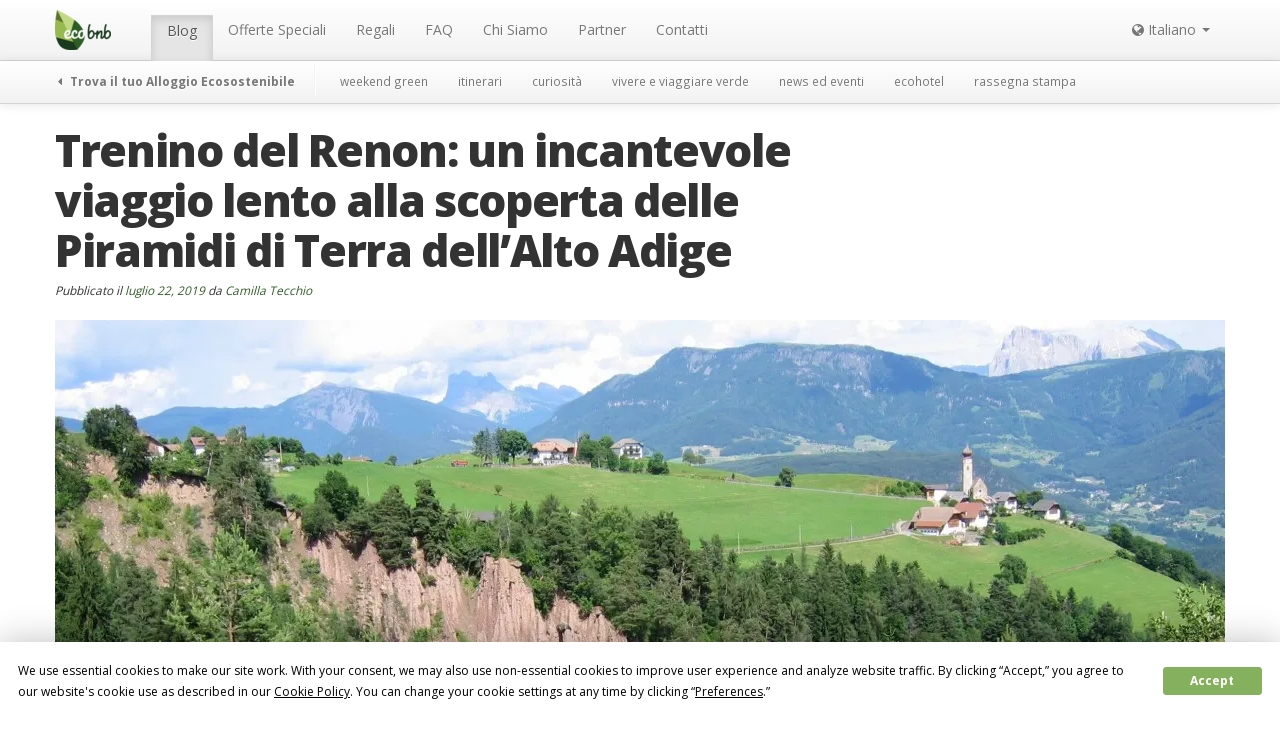

--- FILE ---
content_type: text/html; charset=UTF-8
request_url: https://ecobnb.it/blog/2019/07/trenino-renon-viaggio-lento/
body_size: 20887
content:
<!DOCTYPE html><html lang="it-IT"><head><meta charset="UTF-8" /><meta name="viewport" content="width=device-width, initial-scale=1.0"><title>Il trenino del Renon: un incantevole viaggio lento - Ecobnb</title><link rel="stylesheet" media="print" onload="this.onload=null;this.media='all';" id="ao_optimized_gfonts" href="https://fonts.googleapis.com/css?family=Gloria+Hallelujah%7COpen+Sans:400,600,700,800%7CPT+Serif:400,400i,700,700i&amp;display=swap" /><link rel="profile" href="https://gmpg.org/xfn/11" /><link rel="pingback" href="https://ecobnb.it/blog/xmlrpc.php" /><link rel="shortcut icon" href="https://sb.ecobnb.net/app/themes/vv/img/favicon.ico" /> <!--[if lt IE 9]> <script src="https://sb.ecobnb.net/app/themes/vv/js/html5.js" type="text/javascript"></script> <![endif]--> <script defer src="[data-uri]"></script> <script src="https://www.google.com/recaptcha/api.js?onload=reCaptchaLoad&render=explicit" async defer></script> <script async src="https://analytics.ecobnb.net/script.js" data-website-id="1fdfa779-a2bd-4ac0-a4e9-d71f4d7b8afd"></script> <script
				type="text/javascript"
				src="https://app.termly.io/resource-blocker/87c29518-d314-4db5-8b97-fbe0ec41d315?autoBlock=on"></script><script data-cfasync="false" data-no-defer="1">var ewww_webp_supported=!1;function check_webp_feature(A,e){var w;e=void 0!==e?e:function(){},ewww_webp_supported?e(ewww_webp_supported):((w=new Image).onload=function(){ewww_webp_supported=0<w.width&&0<w.height,e&&e(ewww_webp_supported)},w.onerror=function(){e&&e(!1)},w.src="data:image/webp;base64,"+{alpha:"UklGRkoAAABXRUJQVlA4WAoAAAAQAAAAAAAAAAAAQUxQSAwAAAARBxAR/Q9ERP8DAABWUDggGAAAABQBAJ0BKgEAAQAAAP4AAA3AAP7mtQAAAA=="}[A])}check_webp_feature("alpha");</script><script data-cfasync="false" data-no-defer="1">var Arrive=function(c,w){"use strict";if(c.MutationObserver&&"undefined"!=typeof HTMLElement){var r,a=0,u=(r=HTMLElement.prototype.matches||HTMLElement.prototype.webkitMatchesSelector||HTMLElement.prototype.mozMatchesSelector||HTMLElement.prototype.msMatchesSelector,{matchesSelector:function(e,t){return e instanceof HTMLElement&&r.call(e,t)},addMethod:function(e,t,r){var a=e[t];e[t]=function(){return r.length==arguments.length?r.apply(this,arguments):"function"==typeof a?a.apply(this,arguments):void 0}},callCallbacks:function(e,t){t&&t.options.onceOnly&&1==t.firedElems.length&&(e=[e[0]]);for(var r,a=0;r=e[a];a++)r&&r.callback&&r.callback.call(r.elem,r.elem);t&&t.options.onceOnly&&1==t.firedElems.length&&t.me.unbindEventWithSelectorAndCallback.call(t.target,t.selector,t.callback)},checkChildNodesRecursively:function(e,t,r,a){for(var i,n=0;i=e[n];n++)r(i,t,a)&&a.push({callback:t.callback,elem:i}),0<i.childNodes.length&&u.checkChildNodesRecursively(i.childNodes,t,r,a)},mergeArrays:function(e,t){var r,a={};for(r in e)e.hasOwnProperty(r)&&(a[r]=e[r]);for(r in t)t.hasOwnProperty(r)&&(a[r]=t[r]);return a},toElementsArray:function(e){return e=void 0!==e&&("number"!=typeof e.length||e===c)?[e]:e}}),e=(l.prototype.addEvent=function(e,t,r,a){a={target:e,selector:t,options:r,callback:a,firedElems:[]};return this._beforeAdding&&this._beforeAdding(a),this._eventsBucket.push(a),a},l.prototype.removeEvent=function(e){for(var t,r=this._eventsBucket.length-1;t=this._eventsBucket[r];r--)e(t)&&(this._beforeRemoving&&this._beforeRemoving(t),(t=this._eventsBucket.splice(r,1))&&t.length&&(t[0].callback=null))},l.prototype.beforeAdding=function(e){this._beforeAdding=e},l.prototype.beforeRemoving=function(e){this._beforeRemoving=e},l),t=function(i,n){var o=new e,l=this,s={fireOnAttributesModification:!1};return o.beforeAdding(function(t){var e=t.target;e!==c.document&&e!==c||(e=document.getElementsByTagName("html")[0]);var r=new MutationObserver(function(e){n.call(this,e,t)}),a=i(t.options);r.observe(e,a),t.observer=r,t.me=l}),o.beforeRemoving(function(e){e.observer.disconnect()}),this.bindEvent=function(e,t,r){t=u.mergeArrays(s,t);for(var a=u.toElementsArray(this),i=0;i<a.length;i++)o.addEvent(a[i],e,t,r)},this.unbindEvent=function(){var r=u.toElementsArray(this);o.removeEvent(function(e){for(var t=0;t<r.length;t++)if(this===w||e.target===r[t])return!0;return!1})},this.unbindEventWithSelectorOrCallback=function(r){var a=u.toElementsArray(this),i=r,e="function"==typeof r?function(e){for(var t=0;t<a.length;t++)if((this===w||e.target===a[t])&&e.callback===i)return!0;return!1}:function(e){for(var t=0;t<a.length;t++)if((this===w||e.target===a[t])&&e.selector===r)return!0;return!1};o.removeEvent(e)},this.unbindEventWithSelectorAndCallback=function(r,a){var i=u.toElementsArray(this);o.removeEvent(function(e){for(var t=0;t<i.length;t++)if((this===w||e.target===i[t])&&e.selector===r&&e.callback===a)return!0;return!1})},this},i=new function(){var s={fireOnAttributesModification:!1,onceOnly:!1,existing:!1};function n(e,t,r){return!(!u.matchesSelector(e,t.selector)||(e._id===w&&(e._id=a++),-1!=t.firedElems.indexOf(e._id)))&&(t.firedElems.push(e._id),!0)}var c=(i=new t(function(e){var t={attributes:!1,childList:!0,subtree:!0};return e.fireOnAttributesModification&&(t.attributes=!0),t},function(e,i){e.forEach(function(e){var t=e.addedNodes,r=e.target,a=[];null!==t&&0<t.length?u.checkChildNodesRecursively(t,i,n,a):"attributes"===e.type&&n(r,i)&&a.push({callback:i.callback,elem:r}),u.callCallbacks(a,i)})})).bindEvent;return i.bindEvent=function(e,t,r){t=void 0===r?(r=t,s):u.mergeArrays(s,t);var a=u.toElementsArray(this);if(t.existing){for(var i=[],n=0;n<a.length;n++)for(var o=a[n].querySelectorAll(e),l=0;l<o.length;l++)i.push({callback:r,elem:o[l]});if(t.onceOnly&&i.length)return r.call(i[0].elem,i[0].elem);setTimeout(u.callCallbacks,1,i)}c.call(this,e,t,r)},i},o=new function(){var a={};function i(e,t){return u.matchesSelector(e,t.selector)}var n=(o=new t(function(){return{childList:!0,subtree:!0}},function(e,r){e.forEach(function(e){var t=e.removedNodes,e=[];null!==t&&0<t.length&&u.checkChildNodesRecursively(t,r,i,e),u.callCallbacks(e,r)})})).bindEvent;return o.bindEvent=function(e,t,r){t=void 0===r?(r=t,a):u.mergeArrays(a,t),n.call(this,e,t,r)},o};d(HTMLElement.prototype),d(NodeList.prototype),d(HTMLCollection.prototype),d(HTMLDocument.prototype),d(Window.prototype);var n={};return s(i,n,"unbindAllArrive"),s(o,n,"unbindAllLeave"),n}function l(){this._eventsBucket=[],this._beforeAdding=null,this._beforeRemoving=null}function s(e,t,r){u.addMethod(t,r,e.unbindEvent),u.addMethod(t,r,e.unbindEventWithSelectorOrCallback),u.addMethod(t,r,e.unbindEventWithSelectorAndCallback)}function d(e){e.arrive=i.bindEvent,s(i,e,"unbindArrive"),e.leave=o.bindEvent,s(o,e,"unbindLeave")}}(window,void 0),ewww_webp_supported=!1;function check_webp_feature(e,t){var r;ewww_webp_supported?t(ewww_webp_supported):((r=new Image).onload=function(){ewww_webp_supported=0<r.width&&0<r.height,t(ewww_webp_supported)},r.onerror=function(){t(!1)},r.src="data:image/webp;base64,"+{alpha:"UklGRkoAAABXRUJQVlA4WAoAAAAQAAAAAAAAAAAAQUxQSAwAAAARBxAR/Q9ERP8DAABWUDggGAAAABQBAJ0BKgEAAQAAAP4AAA3AAP7mtQAAAA==",animation:"UklGRlIAAABXRUJQVlA4WAoAAAASAAAAAAAAAAAAQU5JTQYAAAD/////AABBTk1GJgAAAAAAAAAAAAAAAAAAAGQAAABWUDhMDQAAAC8AAAAQBxAREYiI/gcA"}[e])}function ewwwLoadImages(e){if(e){for(var t=document.querySelectorAll(".batch-image img, .image-wrapper a, .ngg-pro-masonry-item a, .ngg-galleria-offscreen-seo-wrapper a"),r=0,a=t.length;r<a;r++)ewwwAttr(t[r],"data-src",t[r].getAttribute("data-webp")),ewwwAttr(t[r],"data-thumbnail",t[r].getAttribute("data-webp-thumbnail"));for(var i=document.querySelectorAll(".rev_slider ul li"),r=0,a=i.length;r<a;r++){ewwwAttr(i[r],"data-thumb",i[r].getAttribute("data-webp-thumb"));for(var n=1;n<11;)ewwwAttr(i[r],"data-param"+n,i[r].getAttribute("data-webp-param"+n)),n++}for(r=0,a=(i=document.querySelectorAll(".rev_slider img")).length;r<a;r++)ewwwAttr(i[r],"data-lazyload",i[r].getAttribute("data-webp-lazyload"));for(var o=document.querySelectorAll("div.woocommerce-product-gallery__image"),r=0,a=o.length;r<a;r++)ewwwAttr(o[r],"data-thumb",o[r].getAttribute("data-webp-thumb"))}for(var l=document.querySelectorAll("video"),r=0,a=l.length;r<a;r++)ewwwAttr(l[r],"poster",e?l[r].getAttribute("data-poster-webp"):l[r].getAttribute("data-poster-image"));for(var s,c=document.querySelectorAll("img.ewww_webp_lazy_load"),r=0,a=c.length;r<a;r++)e&&(ewwwAttr(c[r],"data-lazy-srcset",c[r].getAttribute("data-lazy-srcset-webp")),ewwwAttr(c[r],"data-srcset",c[r].getAttribute("data-srcset-webp")),ewwwAttr(c[r],"data-lazy-src",c[r].getAttribute("data-lazy-src-webp")),ewwwAttr(c[r],"data-src",c[r].getAttribute("data-src-webp")),ewwwAttr(c[r],"data-orig-file",c[r].getAttribute("data-webp-orig-file")),ewwwAttr(c[r],"data-medium-file",c[r].getAttribute("data-webp-medium-file")),ewwwAttr(c[r],"data-large-file",c[r].getAttribute("data-webp-large-file")),null!=(s=c[r].getAttribute("srcset"))&&!1!==s&&s.includes("R0lGOD")&&ewwwAttr(c[r],"src",c[r].getAttribute("data-lazy-src-webp"))),c[r].className=c[r].className.replace(/\bewww_webp_lazy_load\b/,"");for(var w=document.querySelectorAll(".ewww_webp"),r=0,a=w.length;r<a;r++)e?(ewwwAttr(w[r],"srcset",w[r].getAttribute("data-srcset-webp")),ewwwAttr(w[r],"src",w[r].getAttribute("data-src-webp")),ewwwAttr(w[r],"data-orig-file",w[r].getAttribute("data-webp-orig-file")),ewwwAttr(w[r],"data-medium-file",w[r].getAttribute("data-webp-medium-file")),ewwwAttr(w[r],"data-large-file",w[r].getAttribute("data-webp-large-file")),ewwwAttr(w[r],"data-large_image",w[r].getAttribute("data-webp-large_image")),ewwwAttr(w[r],"data-src",w[r].getAttribute("data-webp-src"))):(ewwwAttr(w[r],"srcset",w[r].getAttribute("data-srcset-img")),ewwwAttr(w[r],"src",w[r].getAttribute("data-src-img"))),w[r].className=w[r].className.replace(/\bewww_webp\b/,"ewww_webp_loaded");window.jQuery&&jQuery.fn.isotope&&jQuery.fn.imagesLoaded&&(jQuery(".fusion-posts-container-infinite").imagesLoaded(function(){jQuery(".fusion-posts-container-infinite").hasClass("isotope")&&jQuery(".fusion-posts-container-infinite").isotope()}),jQuery(".fusion-portfolio:not(.fusion-recent-works) .fusion-portfolio-wrapper").imagesLoaded(function(){jQuery(".fusion-portfolio:not(.fusion-recent-works) .fusion-portfolio-wrapper").isotope()}))}function ewwwWebPInit(e){ewwwLoadImages(e),ewwwNggLoadGalleries(e),document.arrive(".ewww_webp",function(){ewwwLoadImages(e)}),document.arrive(".ewww_webp_lazy_load",function(){ewwwLoadImages(e)}),document.arrive("videos",function(){ewwwLoadImages(e)}),"loading"==document.readyState?document.addEventListener("DOMContentLoaded",ewwwJSONParserInit):("undefined"!=typeof galleries&&ewwwNggParseGalleries(e),ewwwWooParseVariations(e))}function ewwwAttr(e,t,r){null!=r&&!1!==r&&e.setAttribute(t,r)}function ewwwJSONParserInit(){"undefined"!=typeof galleries&&check_webp_feature("alpha",ewwwNggParseGalleries),check_webp_feature("alpha",ewwwWooParseVariations)}function ewwwWooParseVariations(e){if(e)for(var t=document.querySelectorAll("form.variations_form"),r=0,a=t.length;r<a;r++){var i=t[r].getAttribute("data-product_variations"),n=!1;try{for(var o in i=JSON.parse(i))void 0!==i[o]&&void 0!==i[o].image&&(void 0!==i[o].image.src_webp&&(i[o].image.src=i[o].image.src_webp,n=!0),void 0!==i[o].image.srcset_webp&&(i[o].image.srcset=i[o].image.srcset_webp,n=!0),void 0!==i[o].image.full_src_webp&&(i[o].image.full_src=i[o].image.full_src_webp,n=!0),void 0!==i[o].image.gallery_thumbnail_src_webp&&(i[o].image.gallery_thumbnail_src=i[o].image.gallery_thumbnail_src_webp,n=!0),void 0!==i[o].image.thumb_src_webp&&(i[o].image.thumb_src=i[o].image.thumb_src_webp,n=!0));n&&ewwwAttr(t[r],"data-product_variations",JSON.stringify(i))}catch(e){}}}function ewwwNggParseGalleries(e){if(e)for(var t in galleries){var r=galleries[t];galleries[t].images_list=ewwwNggParseImageList(r.images_list)}}function ewwwNggLoadGalleries(e){e&&document.addEventListener("ngg.galleria.themeadded",function(e,t){window.ngg_galleria._create_backup=window.ngg_galleria.create,window.ngg_galleria.create=function(e,t){var r=$(e).data("id");return galleries["gallery_"+r].images_list=ewwwNggParseImageList(galleries["gallery_"+r].images_list),window.ngg_galleria._create_backup(e,t)}})}function ewwwNggParseImageList(e){for(var t in e){var r=e[t];if(void 0!==r["image-webp"]&&(e[t].image=r["image-webp"],delete e[t]["image-webp"]),void 0!==r["thumb-webp"]&&(e[t].thumb=r["thumb-webp"],delete e[t]["thumb-webp"]),void 0!==r.full_image_webp&&(e[t].full_image=r.full_image_webp,delete e[t].full_image_webp),void 0!==r.srcsets)for(var a in r.srcsets)nggSrcset=r.srcsets[a],void 0!==r.srcsets[a+"-webp"]&&(e[t].srcsets[a]=r.srcsets[a+"-webp"],delete e[t].srcsets[a+"-webp"]);if(void 0!==r.full_srcsets)for(var i in r.full_srcsets)nggFSrcset=r.full_srcsets[i],void 0!==r.full_srcsets[i+"-webp"]&&(e[t].full_srcsets[i]=r.full_srcsets[i+"-webp"],delete e[t].full_srcsets[i+"-webp"])}return e}check_webp_feature("alpha",ewwwWebPInit);</script><meta name='robots' content='index, follow, max-image-preview:large, max-snippet:-1, max-video-preview:-1' />  <script data-cfasync="false" data-pagespeed-no-defer>var gtm4wp_datalayer_name = "dataLayer";
	var dataLayer = dataLayer || [];</script> <meta name="description" content="Un vortice di storia, paesaggi mozzafiato ed escursionismo: ecco cos’è il trenino Renon. Godetevi un viaggio slow con i vostri bambini nel cuore delle Alpi." /><link rel="canonical" href="https://ecobnb.it/blog/2019/07/trenino-renon-viaggio-lento/" /><meta property="og:locale" content="it_IT" /><meta property="og:type" content="article" /><meta property="og:title" content="Il trenino del Renon: un incantevole viaggio lento - Ecobnb" /><meta property="og:description" content="Un vortice di storia, paesaggi mozzafiato ed escursionismo: ecco cos’è il trenino Renon. Godetevi un viaggio slow con i vostri bambini nel cuore delle Alpi." /><meta property="og:url" content="https://ecobnb.it/blog/2019/07/trenino-renon-viaggio-lento/" /><meta property="og:site_name" content="Ecobnb" /><meta property="article:publisher" content="https://www.facebook.com/viaggiverdi" /><meta property="article:author" content="silvia" /><meta property="article:published_time" content="2019-07-22T06:00:51+00:00" /><meta property="article:modified_time" content="2019-07-19T15:04:56+00:00" /><meta property="og:image" content="https://sb.ecobnb.net/app/uploads/sites/2/2019/07/Rittner_Erdpyramiden_02_HS-e1563548613213.jpg" /><meta property="og:image:width" content="2272" /><meta property="og:image:height" content="1050" /><meta property="og:image:type" content="image/jpeg" /><meta name="author" content="Camilla Tecchio" /><meta name="twitter:label1" content="Written by" /><meta name="twitter:data1" content="Camilla Tecchio" /><meta name="twitter:label2" content="Est. reading time" /><meta name="twitter:data2" content="4 minutes" /><link rel='dns-prefetch' href='//ecobnb.it' /><link href='https://fonts.gstatic.com' crossorigin='anonymous' rel='preconnect' /><link rel="alternate" type="application/rss+xml" title="Ecobnb &raquo; Feed" href="https://ecobnb.it/blog/feed/" /><link rel='stylesheet' id='wp-block-library-css'  href='https://sb.ecobnb.net/wp-includes/css/dist/block-library/style.min.css' type='text/css' media='all' /><style id='global-styles-inline-css' type='text/css'>body{--wp--preset--color--black: #000000;--wp--preset--color--cyan-bluish-gray: #abb8c3;--wp--preset--color--white: #ffffff;--wp--preset--color--pale-pink: #f78da7;--wp--preset--color--vivid-red: #cf2e2e;--wp--preset--color--luminous-vivid-orange: #ff6900;--wp--preset--color--luminous-vivid-amber: #fcb900;--wp--preset--color--light-green-cyan: #7bdcb5;--wp--preset--color--vivid-green-cyan: #00d084;--wp--preset--color--pale-cyan-blue: #8ed1fc;--wp--preset--color--vivid-cyan-blue: #0693e3;--wp--preset--color--vivid-purple: #9b51e0;--wp--preset--gradient--vivid-cyan-blue-to-vivid-purple: linear-gradient(135deg,rgba(6,147,227,1) 0%,rgb(155,81,224) 100%);--wp--preset--gradient--light-green-cyan-to-vivid-green-cyan: linear-gradient(135deg,rgb(122,220,180) 0%,rgb(0,208,130) 100%);--wp--preset--gradient--luminous-vivid-amber-to-luminous-vivid-orange: linear-gradient(135deg,rgba(252,185,0,1) 0%,rgba(255,105,0,1) 100%);--wp--preset--gradient--luminous-vivid-orange-to-vivid-red: linear-gradient(135deg,rgba(255,105,0,1) 0%,rgb(207,46,46) 100%);--wp--preset--gradient--very-light-gray-to-cyan-bluish-gray: linear-gradient(135deg,rgb(238,238,238) 0%,rgb(169,184,195) 100%);--wp--preset--gradient--cool-to-warm-spectrum: linear-gradient(135deg,rgb(74,234,220) 0%,rgb(151,120,209) 20%,rgb(207,42,186) 40%,rgb(238,44,130) 60%,rgb(251,105,98) 80%,rgb(254,248,76) 100%);--wp--preset--gradient--blush-light-purple: linear-gradient(135deg,rgb(255,206,236) 0%,rgb(152,150,240) 100%);--wp--preset--gradient--blush-bordeaux: linear-gradient(135deg,rgb(254,205,165) 0%,rgb(254,45,45) 50%,rgb(107,0,62) 100%);--wp--preset--gradient--luminous-dusk: linear-gradient(135deg,rgb(255,203,112) 0%,rgb(199,81,192) 50%,rgb(65,88,208) 100%);--wp--preset--gradient--pale-ocean: linear-gradient(135deg,rgb(255,245,203) 0%,rgb(182,227,212) 50%,rgb(51,167,181) 100%);--wp--preset--gradient--electric-grass: linear-gradient(135deg,rgb(202,248,128) 0%,rgb(113,206,126) 100%);--wp--preset--gradient--midnight: linear-gradient(135deg,rgb(2,3,129) 0%,rgb(40,116,252) 100%);--wp--preset--duotone--dark-grayscale: url('#wp-duotone-dark-grayscale');--wp--preset--duotone--grayscale: url('#wp-duotone-grayscale');--wp--preset--duotone--purple-yellow: url('#wp-duotone-purple-yellow');--wp--preset--duotone--blue-red: url('#wp-duotone-blue-red');--wp--preset--duotone--midnight: url('#wp-duotone-midnight');--wp--preset--duotone--magenta-yellow: url('#wp-duotone-magenta-yellow');--wp--preset--duotone--purple-green: url('#wp-duotone-purple-green');--wp--preset--duotone--blue-orange: url('#wp-duotone-blue-orange');--wp--preset--font-size--small: 13px;--wp--preset--font-size--medium: 20px;--wp--preset--font-size--large: 36px;--wp--preset--font-size--x-large: 42px;}.has-black-color{color: var(--wp--preset--color--black) !important;}.has-cyan-bluish-gray-color{color: var(--wp--preset--color--cyan-bluish-gray) !important;}.has-white-color{color: var(--wp--preset--color--white) !important;}.has-pale-pink-color{color: var(--wp--preset--color--pale-pink) !important;}.has-vivid-red-color{color: var(--wp--preset--color--vivid-red) !important;}.has-luminous-vivid-orange-color{color: var(--wp--preset--color--luminous-vivid-orange) !important;}.has-luminous-vivid-amber-color{color: var(--wp--preset--color--luminous-vivid-amber) !important;}.has-light-green-cyan-color{color: var(--wp--preset--color--light-green-cyan) !important;}.has-vivid-green-cyan-color{color: var(--wp--preset--color--vivid-green-cyan) !important;}.has-pale-cyan-blue-color{color: var(--wp--preset--color--pale-cyan-blue) !important;}.has-vivid-cyan-blue-color{color: var(--wp--preset--color--vivid-cyan-blue) !important;}.has-vivid-purple-color{color: var(--wp--preset--color--vivid-purple) !important;}.has-black-background-color{background-color: var(--wp--preset--color--black) !important;}.has-cyan-bluish-gray-background-color{background-color: var(--wp--preset--color--cyan-bluish-gray) !important;}.has-white-background-color{background-color: var(--wp--preset--color--white) !important;}.has-pale-pink-background-color{background-color: var(--wp--preset--color--pale-pink) !important;}.has-vivid-red-background-color{background-color: var(--wp--preset--color--vivid-red) !important;}.has-luminous-vivid-orange-background-color{background-color: var(--wp--preset--color--luminous-vivid-orange) !important;}.has-luminous-vivid-amber-background-color{background-color: var(--wp--preset--color--luminous-vivid-amber) !important;}.has-light-green-cyan-background-color{background-color: var(--wp--preset--color--light-green-cyan) !important;}.has-vivid-green-cyan-background-color{background-color: var(--wp--preset--color--vivid-green-cyan) !important;}.has-pale-cyan-blue-background-color{background-color: var(--wp--preset--color--pale-cyan-blue) !important;}.has-vivid-cyan-blue-background-color{background-color: var(--wp--preset--color--vivid-cyan-blue) !important;}.has-vivid-purple-background-color{background-color: var(--wp--preset--color--vivid-purple) !important;}.has-black-border-color{border-color: var(--wp--preset--color--black) !important;}.has-cyan-bluish-gray-border-color{border-color: var(--wp--preset--color--cyan-bluish-gray) !important;}.has-white-border-color{border-color: var(--wp--preset--color--white) !important;}.has-pale-pink-border-color{border-color: var(--wp--preset--color--pale-pink) !important;}.has-vivid-red-border-color{border-color: var(--wp--preset--color--vivid-red) !important;}.has-luminous-vivid-orange-border-color{border-color: var(--wp--preset--color--luminous-vivid-orange) !important;}.has-luminous-vivid-amber-border-color{border-color: var(--wp--preset--color--luminous-vivid-amber) !important;}.has-light-green-cyan-border-color{border-color: var(--wp--preset--color--light-green-cyan) !important;}.has-vivid-green-cyan-border-color{border-color: var(--wp--preset--color--vivid-green-cyan) !important;}.has-pale-cyan-blue-border-color{border-color: var(--wp--preset--color--pale-cyan-blue) !important;}.has-vivid-cyan-blue-border-color{border-color: var(--wp--preset--color--vivid-cyan-blue) !important;}.has-vivid-purple-border-color{border-color: var(--wp--preset--color--vivid-purple) !important;}.has-vivid-cyan-blue-to-vivid-purple-gradient-background{background: var(--wp--preset--gradient--vivid-cyan-blue-to-vivid-purple) !important;}.has-light-green-cyan-to-vivid-green-cyan-gradient-background{background: var(--wp--preset--gradient--light-green-cyan-to-vivid-green-cyan) !important;}.has-luminous-vivid-amber-to-luminous-vivid-orange-gradient-background{background: var(--wp--preset--gradient--luminous-vivid-amber-to-luminous-vivid-orange) !important;}.has-luminous-vivid-orange-to-vivid-red-gradient-background{background: var(--wp--preset--gradient--luminous-vivid-orange-to-vivid-red) !important;}.has-very-light-gray-to-cyan-bluish-gray-gradient-background{background: var(--wp--preset--gradient--very-light-gray-to-cyan-bluish-gray) !important;}.has-cool-to-warm-spectrum-gradient-background{background: var(--wp--preset--gradient--cool-to-warm-spectrum) !important;}.has-blush-light-purple-gradient-background{background: var(--wp--preset--gradient--blush-light-purple) !important;}.has-blush-bordeaux-gradient-background{background: var(--wp--preset--gradient--blush-bordeaux) !important;}.has-luminous-dusk-gradient-background{background: var(--wp--preset--gradient--luminous-dusk) !important;}.has-pale-ocean-gradient-background{background: var(--wp--preset--gradient--pale-ocean) !important;}.has-electric-grass-gradient-background{background: var(--wp--preset--gradient--electric-grass) !important;}.has-midnight-gradient-background{background: var(--wp--preset--gradient--midnight) !important;}.has-small-font-size{font-size: var(--wp--preset--font-size--small) !important;}.has-medium-font-size{font-size: var(--wp--preset--font-size--medium) !important;}.has-large-font-size{font-size: var(--wp--preset--font-size--large) !important;}.has-x-large-font-size{font-size: var(--wp--preset--font-size--x-large) !important;}</style><link rel='stylesheet' id='_s-style-css'  href='https://sb.ecobnb.net/app/cache/autoptimize/2/css/autoptimize_single_66b2181480b16768ae84ebda4c85c7e2.css?b-modified=1765984579&#038;ver=6.0.3' type='text/css' media='all' /> <script defer type='text/javascript' src='https://sb.ecobnb.net/wp-includes/js/jquery/jquery.min.js' id='jquery-core-js'></script> <script defer type='text/javascript' src='https://sb.ecobnb.net/wp-includes/js/jquery/jquery-migrate.min.js' id='jquery-migrate-js'></script> <script defer type='text/javascript' src='https://sb.ecobnb.net/app/themes/vv/bower_components/bootstrap-dist/js/bootstrap.min.js' id='bootstrap-js'></script> <link rel="https://api.w.org/" href="https://ecobnb.it/blog/wp-json/" /><link rel="alternate" type="application/json" href="https://ecobnb.it/blog/wp-json/wp/v2/posts/42675" /><link rel="EditURI" type="application/rsd+xml" title="RSD" href="https://ecobnb.it/blog/xmlrpc.php?rsd" /><link rel="wlwmanifest" type="application/wlwmanifest+xml" href="https://sb.ecobnb.net/wp-includes/wlwmanifest.xml" /><meta name="generator" content="WordPress 6.0.3" /><link rel='shortlink' href='https://ecobnb.it/blog/?p=42675' /><link rel="alternate" type="application/json+oembed" href="https://ecobnb.it/blog/wp-json/oembed/1.0/embed?url=https%3A%2F%2Fecobnb.it%2Fblog%2F2019%2F07%2Ftrenino-renon-viaggio-lento%2F" /><link rel="alternate" type="text/xml+oembed" href="https://ecobnb.it/blog/wp-json/oembed/1.0/embed?url=https%3A%2F%2Fecobnb.it%2Fblog%2F2019%2F07%2Ftrenino-renon-viaggio-lento%2F&#038;format=xml" /><link rel="alternate" hreflang="en" href="https://ecobnb.com/blog/2019/08/renon-train-slow-travel/" title="English" /><link rel="alternate" hreflang="it" href="https://ecobnb.it/blog/2019/07/trenino-renon-viaggio-lento/" title="Italiano" />  <script type="application/ld+json">{"@context":"https:\/\/schema.org\/","@type":"Article","mainEntityOfPage":{"@type":"WebPage","@id":"https:\/\/ecobnb.it\/blog\/2019\/07\/trenino-renon-viaggio-lento\/"},"url":"https:\/\/ecobnb.it\/blog\/2019\/07\/trenino-renon-viaggio-lento\/","headline":"Trenino del Renon: un incantevole viaggio lento alla scoperta delle Piramidi di Terra dell'Alto Adige","datePublished":"2019-07-22T08:00:51+02:00","dateModified":"2019-07-19T17:04:56+02:00","publisher":{"@type":"Organization","@id":"https:\/\/ecobnb.it\/blog\/#organization","name":"Ecobnb","logo":{"@type":"ImageObject","url":"https:\/\/ecobnb.it\/blog\/app\/uploads\/sites\/2\/2019\/11\/logoAMP.png","width":600,"height":60}},"image":{"@type":"ImageObject","url":"https:\/\/ecobnb.it\/blog\/app\/uploads\/sites\/2\/2019\/07\/Rittner_Erdpyramiden_02_HS-e1563548613213.jpg","width":2272,"height":1050},"articleSection":"itinerari","description":"Un vortice di storia, paesaggi mozzafiato ed escursionismo: saliamo a bordo del trenino del Renon Avete voglia di un weekend insolito, che lascerà i vostri bambini a bocca aperta? Salite a bordo del trenino del Renon e preparatevi a vivere un'avventura magica tra le montagne dell'Alto Adige! L'avventura inizia a Bolzano e","author":{"@type":"Person","name":"Camilla Tecchio","url":"https:\/\/ecobnb.it\/blog\/author\/camilla\/","description":"Sono Camilla, 22 anni, studentessa di Intermediazione Linguistica presso l’Università di Trento. Viaggiare è la mia passione e stare a contatto con la natura è la parte che preferisco di ogni nuova esperienza. Credo nella sostenibilità perché sento il bisogno di prendermi cura dell’ambiente che mi circonda in ogni situazione, per il futuro di tutti noi.","image":{"@type":"ImageObject","url":"https:\/\/secure.gravatar.com\/avatar\/45d1acae9d75a5344311336fe935d056?s=96&d=monsterid&r=g","height":96,"width":96},"sameAs":["silvia"]}}</script> 
 <script data-cfasync="false" data-pagespeed-no-defer>var dataLayer_content = {"pagePostType":"post","pagePostType2":"single-post","pageCategory":["itinerari","viaggiare-verde","weekend"],"pageAttributes":["alpi","bolzano","green-weekend","trenino-del-renon"],"pagePostAuthor":"Camilla Tecchio"};
	dataLayer.push( dataLayer_content );</script> <script data-cfasync="false">(function(w,d,s,l,i){w[l]=w[l]||[];w[l].push({'gtm.start':
new Date().getTime(),event:'gtm.js'});var f=d.getElementsByTagName(s)[0],
j=d.createElement(s),dl=l!='dataLayer'?'&l='+l:'';j.async=true;j.src=
'//www.googletagmanager.com/gtm.'+'js?id='+i+dl;f.parentNode.insertBefore(j,f);
})(window,document,'script','dataLayer','GTM-K6CSB4');</script>  <noscript><style>.lazyload[data-src]{display:none !important;}</style></noscript><style>.lazyload{background-image:none !important;}.lazyload:before{background-image:none !important;}</style><style>.wp-block-gallery.is-cropped .blocks-gallery-item picture{height:100%;width:100%;}</style> <script>(function(i,s,o,g,r,a,m){i['GoogleAnalyticsObject']=r;i[r]=i[r]||function(){
  (i[r].q=i[r].q||[]).push(arguments)},i[r].l=1*new Date();a=s.createElement(o),
  m=s.getElementsByTagName(o)[0];a.async=1;a.src=g;m.parentNode.insertBefore(a,m)
  })(window,document,'script','https://www.google-analytics.com/analytics.js','ga');

  
  ga('create', 'UA-56251355-5', 'auto', 'tracker_0');
  ga('tracker_0.send', 'pageview');

  ga('create', 'UA-56251355-1', 'auto', 'tracker_1');
  ga('tracker_1.send', 'pageview');</script> </head><body class="post-template-default single single-post postid-42675 single-format-standard has-submenu group-blog">
<script data-cfasync="false" data-no-defer="1">if(typeof ewww_webp_supported==="undefined"){var ewww_webp_supported=!1}if(ewww_webp_supported){document.body.classList.add("webp-support")}</script><div id="wrapper" class="hfeed site"><div role="navigation" class="site-navigation navbar navbar-fixed-top"><h1 class="screen-reader-text">Menu</h1><div class="screen-reader-text skip-link"><a href="#content" title="Salta al contenuto">Salta al contenuto</a></div><div id="navbar_public"  class="navbar-inner"><div class="container"> <a class="btn btn-navbar" data-toggle="collapse" data-target="#navbar_public .nav-collapse"> <span class="icon-bar"></span><span class="icon-bar"></span><span class="icon-bar"></span> </a> <a class="brand" href="https://ecobnb.it"> <img src="[data-uri]" alt="Ecobnb" data-src="https://sb.ecobnb.net/app/themes/vv/img/logo.png" decoding="async" class="lazyload" width="56" height="40" /><noscript><img src="https://sb.ecobnb.net/app/themes/vv/img/logo.png" alt="Ecobnb" data-eio="l" /></noscript> </a><div class="nav-collapse"><ul id="menu-menu-principale" class="nav"><li id="menu-item-2939" class="blog-home menu-item menu-item-type-custom menu-item-object-custom menu-item-home active menu-item-2939"><a href="https://ecobnb.it/blog">Blog</a></li><li id="menu-item-9768" class="menu-item menu-item-type-custom menu-item-object-custom menu-item-9768"><a href="https://ecobnb.it/offerte/">Offerte Speciali</a></li><li id="menu-item-64831" class="menu-item menu-item-type-custom menu-item-object-custom menu-item-64831"><a href="https://ecobnb.it/shop">Regali</a></li><li id="menu-item-15407" class="menu-item menu-item-type-post_type menu-item-object-page menu-item-15407"><a title="FAQ – Le risposte alle domande più frequenti" href="https://ecobnb.it/blog/faq/">FAQ</a></li><li id="menu-item-2942" class="menu-item menu-item-type-post_type menu-item-object-page menu-item-2942"><a href="https://ecobnb.it/blog/turismo-responsabile-italia/">Chi Siamo</a></li><li id="menu-item-2943" class="menu-item menu-item-type-post_type menu-item-object-page menu-item-2943"><a href="https://ecobnb.it/blog/partner/">Partner</a></li><li id="menu-item-2968" class="menu-item menu-item-type-post_type menu-item-object-page menu-item-2968"><a href="https://ecobnb.it/blog/contatti/">Contatti</a></li></ul><ul id="nav-lang" class="nav pull-right"><li class="dropdown first last"> <a data-toggle="dropdown" class="dropdown-toggle" href="#"> <i class="icon-globe"></i> Italiano <i class="caret"></i> </a><ul class="dropdown-menu menu_level_1"><li><a href="https://ecobnb.de/blog/">German</a></li><li><a href="https://ecobnb.com/blog/2019/08/renon-train-slow-travel/">English</a></li><li><a href="https://ecobnb.es/blog/">Spanish</a></li><li><a href="https://ecobnb.fr/blog/">French</a></li><li class="active"><a href="https://ecobnb.it/blog/2019/07/trenino-renon-viaggio-lento/">Italiano</a></li></ul></li></ul></div></div></div><div id="navbar_secondary"  class="navbar-inner"><div class="container"> <a class="btn btn-navbar" data-toggle="collapse" data-target="#navbar_secondary .nav-collapse"> <span class="icon-bar"></span><span class="icon-bar"></span><span class="icon-bar"></span> </a> <a class="brand" href="https://ecobnb.it"> <i class="icon-caret-left"></i> Trova il tuo Alloggio Ecosostenibile </a><div class="nav-collapse"><ul id="menu-menu-secondario" class="nav"><li class="divider-vertical"></li><li id="menu-item-3202" class="menu-item menu-item-type-taxonomy menu-item-object-category current-post-ancestor current-menu-parent current-post-parent menu-item-3202"><a href="https://ecobnb.it/blog/category/weekend/">weekend green</a></li><li id="menu-item-3201" class="menu-item menu-item-type-taxonomy menu-item-object-category current-post-ancestor current-menu-parent current-post-parent menu-item-3201"><a href="https://ecobnb.it/blog/category/itinerari/">itinerari</a></li><li id="menu-item-3199" class="menu-item menu-item-type-taxonomy menu-item-object-category menu-item-3199"><a href="https://ecobnb.it/blog/category/curiosita/">curiosità</a></li><li id="menu-item-3198" class="menu-item menu-item-type-taxonomy menu-item-object-category current-post-ancestor current-menu-parent current-post-parent menu-item-3198"><a href="https://ecobnb.it/blog/category/viaggiare-verde/">vivere e viaggiare verde</a></li><li id="menu-item-3200" class="menu-item menu-item-type-taxonomy menu-item-object-category menu-item-3200"><a href="https://ecobnb.it/blog/category/news-eventi/">news ed eventi</a></li><li id="menu-item-3728" class="menu-item menu-item-type-taxonomy menu-item-object-category menu-item-3728"><a href="https://ecobnb.it/blog/category/ecohotel/">ecohotel</a></li><li id="menu-item-27448" class="menu-item menu-item-type-taxonomy menu-item-object-category menu-item-27448"><a href="https://ecobnb.it/blog/category/stampa/">rassegna stampa</a></li></ul></div></div></div></div><div id="main" class="container"><div id="post-42675" class="post-42675 post type-post status-publish format-standard has-post-thumbnail hentry category-itinerari category-viaggiare-verde category-weekend tag-alpi tag-bolzano tag-green-weekend tag-trenino-del-renon"><div id="content"><div class="span12"><header class="page-header with-image"><div class="row"><div class="span9"><h1 class="post-title entry-title">Trenino del Renon: un incantevole viaggio lento alla scoperta delle Piramidi di Terra dell&#8217;Alto Adige</h1><div class="entry-meta"> Pubblicato il <a href="https://ecobnb.it/blog/2019/07/trenino-renon-viaggio-lento/" title="8:00 am" rel="bookmark"><time class="entry-date date updated" datetime="2019-07-22T08:00:51+02:00">luglio 22, 2019</time></a><span class="byline"> da <span class="author vcard"><span class="fn"><a class="url n" href="https://ecobnb.it/blog/author/camilla/" title="Sfoglia tutti i post di Camilla Tecchio" rel="author">Camilla Tecchio</a></span></span></span></div></div><div class="span12"> <picture><source   type='image/webp' data-srcset="https://sb.ecobnb.net/app/uploads/sites/2/2019/07/Rittner_Erdpyramiden_02_HS-e1563548613213-1170x490.jpg.webp"><img src="[data-uri]" data-eio="p" data-src="https://sb.ecobnb.net/app/uploads/sites/2/2019/07/Rittner_Erdpyramiden_02_HS-e1563548613213-1170x490.jpg" decoding="async" class="lazyload" width="1170" height="490" /><noscript><img src="https://sb.ecobnb.net/app/uploads/sites/2/2019/07/Rittner_Erdpyramiden_02_HS-e1563548613213-1170x490.jpg" data-eio="l" /></noscript></picture></div></div></header></div></div><div class="row flex-content"><div id="primary" class="content-area"><article><div class="entry-content"><h2>Un vortice di storia, paesaggi mozzafiato ed escursionismo: saliamo a bordo del trenino del Renon</h2><p>Avete voglia di un <strong>weekend insolito</strong>, che lascerà i vostri <strong>bambini </strong>a bocca aperta? Salite a bordo del<strong> t</strong><strong>renino</strong> <strong>del Renon</strong> e preparatevi a vivere un&#8217;avventura magica tra le montagne dell&#8217;Alto Adige!</p><p>L&#8217;avventura inizia a <strong>Bolzano</strong> e sostiene un <strong>turismo lento</strong> e responsabile poiché non è necessario utilizzare l&#8217;automobile. Tutto l’itinerario è accessibile grazie agli efficienti<strong> mezzi pubblici</strong> che vi trasporteranno in un’esperienza senza pari. Sarete immersi tra montagne incantevoli. Dall’altopiano del Renon infatti si possono riconoscere il Corno Nero, il Corno Bianco, il <strong>gruppo Odle</strong> e le Alpi Sarentine.</p><div id="attachment_42677" class="thumbnail alignnone"><picture><source  sizes='(max-width: 870px) 100vw, 870px' type='image/webp' data-srcset="https://sb.ecobnb.net/app/uploads/sites/2/2019/07/Gruppo_delle_Odle-870x490.jpg.webp 870w, https://sb.ecobnb.net/app/uploads/sites/2/2019/07/Gruppo_delle_Odle-570x320.jpg.webp 570w"><img class="size-large wp-image-42677 lazyload" src="[data-uri]" alt="paesaggio montano visto dal basso" width="870" height="490"   data-eio="p" data-src="https://sb.ecobnb.net/app/uploads/sites/2/2019/07/Gruppo_delle_Odle-870x490.jpg" decoding="async" data-srcset="https://sb.ecobnb.net/app/uploads/sites/2/2019/07/Gruppo_delle_Odle-870x490.jpg 870w, https://sb.ecobnb.net/app/uploads/sites/2/2019/07/Gruppo_delle_Odle-570x320.jpg 570w" data-sizes="auto" /><noscript><img class="size-large wp-image-42677" src="https://sb.ecobnb.net/app/uploads/sites/2/2019/07/Gruppo_delle_Odle-870x490.jpg" alt="paesaggio montano visto dal basso" width="870" height="490" srcset="https://sb.ecobnb.net/app/uploads/sites/2/2019/07/Gruppo_delle_Odle-870x490.jpg 870w, https://sb.ecobnb.net/app/uploads/sites/2/2019/07/Gruppo_delle_Odle-570x320.jpg 570w" sizes="(max-width: 870px) 100vw, 870px" data-eio="l" /></noscript></picture><div class="caption">Gruppo delle Odle, via Wikimedia Commons</div></div><h2>Come raggiungere il trenino del Renon</h2><p>L&#8217;antica <strong>locomotiva</strong> parte da <strong>Soprabolzano</strong>, una località a 1221 metri di altitudine.</p><p>L&#8217;avventura inizia nella città di <strong><a href="https://ecobnb.it/bolzano/guida" target="_blank">Bolzano</a></strong>, che potete comodamente raggiungere in treno. Qui, prima di partire per l&#8217;escursione, vale la pena fare una sosta culturale al <a href="http://www.iceman.it/" target="_blank">museo Archeologico dell’Alto Adige</a>, uno dei più grandi in Italia, dove potrete ammirare la famosissima mummia di <strong>Ötzi</strong>, chiamato anche &#8220;<em>uomo del ghiaccio</em>&#8220;.<strong> </strong></p><div class="thumbnail alignnone"><img src="[data-uri]" alt="Bolzano visuale dall'alto" width="4160" height="3120" data-src="https://trello-attachments.s3.amazonaws.com/5d04acef35be0433c7088e6f/5d10e91dec33725591ffcfeb/e29d08232a708f5f1b9e7b4a30f8f554/IMG_20170603_123629.jpg" decoding="async" class="lazyload" /><noscript><img src="https://trello-attachments.s3.amazonaws.com/5d04acef35be0433c7088e6f/5d10e91dec33725591ffcfeb/e29d08232a708f5f1b9e7b4a30f8f554/IMG_20170603_123629.jpg" alt="Bolzano visuale dall'alto" width="4160" height="3120" data-eio="l" /></noscript><div class="caption">Visuale della città di Bolzano</div></div><p>A pochi minuti a piedi dal centro storico di Bolzano, troverete la <strong>funivia teleferica</strong> di ultima generazione del Renon che in soli 13 minuti vi porterà sull’altopiano del Renon. Fin da subito la visuale non lascia desiderare, le maestose montagne che abbracciano la vallata vi accompagneranno fino a <strong>Soprabolzano</strong>. Con la funivia avrete la sensazione di scalare la roccia della montagna, circondati da una distesa di <strong>Alpi</strong> che si espandono a perdita d’occhio. La teleferica parte dalla valle ogni 4 minuti, gli <strong>orari</strong> ed i <strong>prezzi</strong> sono sempre aggiornati nella <a href="https://www.ritten.com/it/altipiano/highlight/funivia.html" target="_blank">pagina dedicata</a>.</p><style type="text/css">#gallery-1 {
				margin: auto;
			}
			#gallery-1 .gallery-item {
				float: left;
				margin-top: 10px;
				text-align: center;
				width: 50%;
			}
			#gallery-1 img {
				border: 2px solid #cfcfcf;
			}
			#gallery-1 .gallery-caption {
				margin-left: 0;
			}
			/* see gallery_shortcode() in wp-includes/media.php */</style><div id='gallery-1' class='gallery galleryid-42675 gallery-columns-2 gallery-size-medium'><dl class='gallery-item'><dt class='gallery-icon landscape'> <picture><source  sizes='(max-width: 536px) 100vw, 536px' type='image/webp' data-srcset="https://sb.ecobnb.net/app/uploads/sites/2/2019/07/A90523cabinaRenonAaa-e1563532428101-536x373.jpg.webp 536w, https://sb.ecobnb.net/app/uploads/sites/2/2019/07/A90523cabinaRenonAaa-e1563532428101-344x240.jpg.webp 344w, https://sb.ecobnb.net/app/uploads/sites/2/2019/07/A90523cabinaRenonAaa-e1563532428101.jpg.webp 1684w"><img width="536" height="373" src="[data-uri]" class="attachment-medium size-medium lazyload" alt="cabina della funivia del Renon con sfondo montagne" aria-describedby="gallery-1-42691"   data-eio="p" data-src="https://sb.ecobnb.net/app/uploads/sites/2/2019/07/A90523cabinaRenonAaa-e1563532428101-536x373.jpg" decoding="async" data-srcset="https://sb.ecobnb.net/app/uploads/sites/2/2019/07/A90523cabinaRenonAaa-e1563532428101-536x373.jpg 536w, https://sb.ecobnb.net/app/uploads/sites/2/2019/07/A90523cabinaRenonAaa-e1563532428101-344x240.jpg 344w, https://sb.ecobnb.net/app/uploads/sites/2/2019/07/A90523cabinaRenonAaa-e1563532428101.jpg 1684w" data-sizes="auto" /><noscript><img width="536" height="373" src="https://sb.ecobnb.net/app/uploads/sites/2/2019/07/A90523cabinaRenonAaa-e1563532428101-536x373.jpg" class="attachment-medium size-medium" alt="cabina della funivia del Renon con sfondo montagne" aria-describedby="gallery-1-42691" srcset="https://sb.ecobnb.net/app/uploads/sites/2/2019/07/A90523cabinaRenonAaa-e1563532428101-536x373.jpg 536w, https://sb.ecobnb.net/app/uploads/sites/2/2019/07/A90523cabinaRenonAaa-e1563532428101-344x240.jpg 344w, https://sb.ecobnb.net/app/uploads/sites/2/2019/07/A90523cabinaRenonAaa-e1563532428101.jpg 1684w" sizes="(max-width: 536px) 100vw, 536px" data-eio="l" /></noscript></picture></dt><dd class='wp-caption-text gallery-caption' id='gallery-1-42691'> Cabina della funivia del Renon, via Wikimedia Commons</dd></dl><dl class='gallery-item'><dt class='gallery-icon landscape'> <picture><source  sizes='(max-width: 536px) 100vw, 536px' type='image/webp' data-srcset="https://sb.ecobnb.net/app/uploads/sites/2/2019/07/Bolzano_Rittner_Seilbahn_01-e1563532459989-536x385.jpg.webp 536w, https://sb.ecobnb.net/app/uploads/sites/2/2019/07/Bolzano_Rittner_Seilbahn_01-e1563532459989-344x247.jpg.webp 344w, https://sb.ecobnb.net/app/uploads/sites/2/2019/07/Bolzano_Rittner_Seilbahn_01-e1563532459989.jpg.webp 800w"><img width="536" height="385" src="[data-uri]" class="attachment-medium size-medium lazyload" alt="Funivia che porta alla fermata del trenino" aria-describedby="gallery-1-42680"   data-eio="p" data-src="https://sb.ecobnb.net/app/uploads/sites/2/2019/07/Bolzano_Rittner_Seilbahn_01-e1563532459989-536x385.jpg" decoding="async" data-srcset="https://sb.ecobnb.net/app/uploads/sites/2/2019/07/Bolzano_Rittner_Seilbahn_01-e1563532459989-536x385.jpg 536w, https://sb.ecobnb.net/app/uploads/sites/2/2019/07/Bolzano_Rittner_Seilbahn_01-e1563532459989-344x247.jpg 344w, https://sb.ecobnb.net/app/uploads/sites/2/2019/07/Bolzano_Rittner_Seilbahn_01-e1563532459989.jpg 800w" data-sizes="auto" /><noscript><img width="536" height="385" src="https://sb.ecobnb.net/app/uploads/sites/2/2019/07/Bolzano_Rittner_Seilbahn_01-e1563532459989-536x385.jpg" class="attachment-medium size-medium" alt="Funivia che porta alla fermata del trenino" aria-describedby="gallery-1-42680" srcset="https://sb.ecobnb.net/app/uploads/sites/2/2019/07/Bolzano_Rittner_Seilbahn_01-e1563532459989-536x385.jpg 536w, https://sb.ecobnb.net/app/uploads/sites/2/2019/07/Bolzano_Rittner_Seilbahn_01-e1563532459989-344x247.jpg 344w, https://sb.ecobnb.net/app/uploads/sites/2/2019/07/Bolzano_Rittner_Seilbahn_01-e1563532459989.jpg 800w" sizes="(max-width: 536px) 100vw, 536px" data-eio="l" /></noscript></picture></dt><dd class='wp-caption-text gallery-caption' id='gallery-1-42680'> Funivia da Bolzano a Soprabolano, via Wikimedia Commons</dd></dl><br style="clear: both" /></div><h2>Il viaggio nel treno del tempo</h2><p>&nbsp;</p><div id="attachment_42683" class="thumbnail alignnone"><picture><source  sizes='(max-width: 870px) 100vw, 870px' type='image/webp' data-srcset="https://sb.ecobnb.net/app/uploads/sites/2/2019/07/IMG_20170603_134251-870x490.jpg.webp 870w, https://sb.ecobnb.net/app/uploads/sites/2/2019/07/IMG_20170603_134251-570x320.jpg.webp 570w"><img class="size-large wp-image-42683 lazyload" src="[data-uri]" alt="Il trenino a scartamento ridotto del Renon" width="870" height="490"   data-eio="p" data-src="https://sb.ecobnb.net/app/uploads/sites/2/2019/07/IMG_20170603_134251-870x490.jpg" decoding="async" data-srcset="https://sb.ecobnb.net/app/uploads/sites/2/2019/07/IMG_20170603_134251-870x490.jpg 870w, https://sb.ecobnb.net/app/uploads/sites/2/2019/07/IMG_20170603_134251-570x320.jpg 570w" data-sizes="auto" /><noscript><img class="size-large wp-image-42683" src="https://sb.ecobnb.net/app/uploads/sites/2/2019/07/IMG_20170603_134251-870x490.jpg" alt="Il trenino a scartamento ridotto del Renon" width="870" height="490" srcset="https://sb.ecobnb.net/app/uploads/sites/2/2019/07/IMG_20170603_134251-870x490.jpg 870w, https://sb.ecobnb.net/app/uploads/sites/2/2019/07/IMG_20170603_134251-570x320.jpg 570w" sizes="(max-width: 870px) 100vw, 870px" data-eio="l" /></noscript></picture><div class="caption">Il magico trenino del Renon</div></div><p>Arrivati alla prima fermata del magico <strong>trenino</strong> del Renon vi sembrerà di viaggiare indietro nel tempo.</p><p>Il trenino a scartamento ridotto del Renon è un <strong>pezzo unico</strong> nel suo genere in tutto l’Alto Adige. Passa ogni 30 minuti, tutto l’anno, ogni stagione. I suoi <strong>orari e prezzi</strong> vengono continuamente aggiornati <a href="https://www.ritten.com/documents/download/fahrplan-orario-renon.pdf?2018-03-02" target="_blank">qui</a>.</p><p>Il treno fece la sua prima corsa nel <strong>1907</strong>, e fù costruito durante il boom turistico cercando di imitare i trenini di montagna svizzeri che presero piede durante la <strong>Belle Époque</strong>.</p><p>I due capolinea del percorso sono <strong>Collalbo</strong> e <strong>Maria Assunta</strong>.</p><p><picture><source  sizes='(max-width: 870px) 100vw, 870px' type='image/webp' data-srcset="https://sb.ecobnb.net/app/uploads/sites/2/2019/07/blur-boy-child-2549236-870x490.jpg.webp 870w, https://sb.ecobnb.net/app/uploads/sites/2/2019/07/blur-boy-child-2549236-570x320.jpg.webp 570w"><img class="alignnone wp-image-42682 size-large lazyload" src="[data-uri]" alt="bambino nel trenino turistico dell'altopiano del renon" width="870" height="490"   data-eio="p" data-src="https://sb.ecobnb.net/app/uploads/sites/2/2019/07/blur-boy-child-2549236-870x490.jpg" decoding="async" data-srcset="https://sb.ecobnb.net/app/uploads/sites/2/2019/07/blur-boy-child-2549236-870x490.jpg 870w, https://sb.ecobnb.net/app/uploads/sites/2/2019/07/blur-boy-child-2549236-570x320.jpg 570w" data-sizes="auto" /><noscript><img class="alignnone wp-image-42682 size-large" src="https://sb.ecobnb.net/app/uploads/sites/2/2019/07/blur-boy-child-2549236-870x490.jpg" alt="bambino nel trenino turistico dell'altopiano del renon" width="870" height="490" srcset="https://sb.ecobnb.net/app/uploads/sites/2/2019/07/blur-boy-child-2549236-870x490.jpg 870w, https://sb.ecobnb.net/app/uploads/sites/2/2019/07/blur-boy-child-2549236-570x320.jpg 570w" sizes="(max-width: 870px) 100vw, 870px" data-eio="l" /></noscript></picture></p><p>Durante tutto il tragitto i <strong>bambini</strong> potranno ammirare dal finestrino le montagne in tutto il loro splendore, comodamente seduti a bordo del piccolo treno. Potrete rilassarvi e godersi un viaggio <strong>senza nessuna fretta</strong>, assaporando ogni centimetro di questo spettacolo naturale che vi circonda.</p><h2>Cosa vedere sull’altopiano del Renon</h2><div id="attachment_42684" class="thumbnail alignnone"><picture><source  sizes='(max-width: 870px) 100vw, 870px' type='image/webp' data-srcset="https://sb.ecobnb.net/app/uploads/sites/2/2019/07/IMG_20170603_151940-870x490.jpg.webp 870w, https://sb.ecobnb.net/app/uploads/sites/2/2019/07/IMG_20170603_151940-570x320.jpg.webp 570w"><img class="size-large wp-image-42684 lazyload" src="[data-uri]" alt="Visuale aerea dell'altopiano, itinerario green e slow" width="870" height="490"   data-eio="p" data-src="https://sb.ecobnb.net/app/uploads/sites/2/2019/07/IMG_20170603_151940-870x490.jpg" decoding="async" data-srcset="https://sb.ecobnb.net/app/uploads/sites/2/2019/07/IMG_20170603_151940-870x490.jpg 870w, https://sb.ecobnb.net/app/uploads/sites/2/2019/07/IMG_20170603_151940-570x320.jpg 570w" data-sizes="auto" /><noscript><img class="size-large wp-image-42684" src="https://sb.ecobnb.net/app/uploads/sites/2/2019/07/IMG_20170603_151940-870x490.jpg" alt="Visuale aerea dell'altopiano, itinerario green e slow" width="870" height="490" srcset="https://sb.ecobnb.net/app/uploads/sites/2/2019/07/IMG_20170603_151940-870x490.jpg 870w, https://sb.ecobnb.net/app/uploads/sites/2/2019/07/IMG_20170603_151940-570x320.jpg 570w" sizes="(max-width: 870px) 100vw, 870px" data-eio="l" /></noscript></picture><div class="caption">Vista dell&#8217;altopiano del Renon</div></div><p>Il percorso completo del trenino dura circa 18 minuti e tra i due capolinea sono previste delle <strong>fermate</strong> <strong>intermedie</strong>, durante le quali è possibile scendere e fare quattro passi raggiungendo <strong>luoghi nascosti</strong> dell’altopiano, per poi salire nuovamente in un treno successivo.</p><p>Tra le brevi camminate adatte anche ai più <strong>piccoli</strong>, la più rinomata è sicuramente quella che ti porta alle <strong>Piramidi di Terra</strong>. Sono delle magnifiche statue naturali scavate dalla pioggia e dal passaggio dei <strong>ghiacciai</strong> 25.000 anni fa. Composte da argilla malleabile, assomigliano proprio alle antiche strutture egizie.</p><div class="embed-container"><iframe width="1170" height="658"  frameborder="0" allow="accelerometer; autoplay; encrypted-media; gyroscope; picture-in-picture" allowfullscreen data-src="https://www.youtube.com/embed/at8jg36pGVA?feature=oembed&#038;enablejsapi=1&#038;origin=https://ecobnb.it/blog" class="lazyload"></iframe></div><p>Oltre alle suggestive piramidi, potete scegliere di imparare a conoscere il fantastico mondo delle <strong>api</strong>, visitando il <strong>Museo dell’Apicoltura</strong>, costruito all’interno del <strong>maso</strong> <strong>Plattner</strong>, uno dei più antichi del Renon.</p><p>O ancora, raggiungere il <strong>Corno del Renon</strong>, a 2.260 m di altezza, dove si ha una vista unica a <strong>360°</strong> sulle Alpi, chiamata anche “<em>la tavola rotonda</em>”.</p><p>Oppure, percorrere la <strong>Freud Promenade</strong>, una passeggiata sui posti amati dallo storico psicologo tedesco durante il periodo trascorso sull’altopiano, con partenza da <strong>Collalbo</strong>.</p><p><picture><source  sizes='(max-width: 870px) 100vw, 870px' type='image/webp' data-srcset="https://sb.ecobnb.net/app/uploads/sites/2/2019/07/altopiano-renon-piramidi-di-terra-870x490.jpg.webp 870w, https://sb.ecobnb.net/app/uploads/sites/2/2019/07/altopiano-renon-piramidi-di-terra-570x320.jpg.webp 570w"><img class="alignnone wp-image-42884 size-large lazyload" src="[data-uri]" alt="piramidi di terra e vista dell'altopiano del renon" width="870" height="490"   data-eio="p" data-src="https://sb.ecobnb.net/app/uploads/sites/2/2019/07/altopiano-renon-piramidi-di-terra-870x490.jpg" decoding="async" data-srcset="https://sb.ecobnb.net/app/uploads/sites/2/2019/07/altopiano-renon-piramidi-di-terra-870x490.jpg 870w, https://sb.ecobnb.net/app/uploads/sites/2/2019/07/altopiano-renon-piramidi-di-terra-570x320.jpg 570w" data-sizes="auto" /><noscript><img class="alignnone wp-image-42884 size-large" src="https://sb.ecobnb.net/app/uploads/sites/2/2019/07/altopiano-renon-piramidi-di-terra-870x490.jpg" alt="piramidi di terra e vista dell'altopiano del renon" width="870" height="490" srcset="https://sb.ecobnb.net/app/uploads/sites/2/2019/07/altopiano-renon-piramidi-di-terra-870x490.jpg 870w, https://sb.ecobnb.net/app/uploads/sites/2/2019/07/altopiano-renon-piramidi-di-terra-570x320.jpg 570w" sizes="(max-width: 870px) 100vw, 870px" data-eio="l" /></noscript></picture></p><style type="text/css">#gallery-2 {
				margin: auto;
			}
			#gallery-2 .gallery-item {
				float: left;
				margin-top: 10px;
				text-align: center;
				width: 33%;
			}
			#gallery-2 img {
				border: 2px solid #cfcfcf;
			}
			#gallery-2 .gallery-caption {
				margin-left: 0;
			}
			/* see gallery_shortcode() in wp-includes/media.php */</style><div id='gallery-2' class='gallery galleryid-42675 gallery-columns-3 gallery-size-large'><dl class='gallery-item'><dt class='gallery-icon landscape'> <picture><source  sizes='(max-width: 870px) 100vw, 870px' type='image/webp' data-srcset="https://sb.ecobnb.net/app/uploads/sites/2/2019/07/IMG_20170603_1532131-870x490.jpg.webp 870w, https://sb.ecobnb.net/app/uploads/sites/2/2019/07/IMG_20170603_1532131-570x320.jpg.webp 570w"><img width="870" height="490" src="[data-uri]" class="attachment-large size-large lazyload" alt="Maso di montagna nell&#039;altopiano" aria-describedby="gallery-2-42689"   data-eio="p" data-src="https://sb.ecobnb.net/app/uploads/sites/2/2019/07/IMG_20170603_1532131-870x490.jpg" decoding="async" data-srcset="https://sb.ecobnb.net/app/uploads/sites/2/2019/07/IMG_20170603_1532131-870x490.jpg 870w, https://sb.ecobnb.net/app/uploads/sites/2/2019/07/IMG_20170603_1532131-570x320.jpg 570w" data-sizes="auto" /><noscript><img width="870" height="490" src="https://sb.ecobnb.net/app/uploads/sites/2/2019/07/IMG_20170603_1532131-870x490.jpg" class="attachment-large size-large" alt="Maso di montagna nell&#039;altopiano" aria-describedby="gallery-2-42689" srcset="https://sb.ecobnb.net/app/uploads/sites/2/2019/07/IMG_20170603_1532131-870x490.jpg 870w, https://sb.ecobnb.net/app/uploads/sites/2/2019/07/IMG_20170603_1532131-570x320.jpg 570w" sizes="(max-width: 870px) 100vw, 870px" data-eio="l" /></noscript></picture></dt><dd class='wp-caption-text gallery-caption' id='gallery-2-42689'> Un caratteristico maso dell&#8217;altopiano del Renon</dd></dl><dl class='gallery-item'><dt class='gallery-icon landscape'> <picture><source  sizes='(max-width: 870px) 100vw, 870px' type='image/webp' data-srcset="https://sb.ecobnb.net/app/uploads/sites/2/2019/07/Dal_Corno_del_Renon_BZ_panorama_sulle_Dolomiti_-_panoramio_1-870x490.jpg.webp 870w, https://sb.ecobnb.net/app/uploads/sites/2/2019/07/Dal_Corno_del_Renon_BZ_panorama_sulle_Dolomiti_-_panoramio_1-570x320.jpg.webp 570w"><img width="870" height="490" src="[data-uri]" class="attachment-large size-large lazyload" alt="Visuale delle montagne dal corno del renon" aria-describedby="gallery-2-42688"   data-eio="p" data-src="https://sb.ecobnb.net/app/uploads/sites/2/2019/07/Dal_Corno_del_Renon_BZ_panorama_sulle_Dolomiti_-_panoramio_1-870x490.jpg" decoding="async" data-srcset="https://sb.ecobnb.net/app/uploads/sites/2/2019/07/Dal_Corno_del_Renon_BZ_panorama_sulle_Dolomiti_-_panoramio_1-870x490.jpg 870w, https://sb.ecobnb.net/app/uploads/sites/2/2019/07/Dal_Corno_del_Renon_BZ_panorama_sulle_Dolomiti_-_panoramio_1-570x320.jpg 570w" data-sizes="auto" /><noscript><img width="870" height="490" src="https://sb.ecobnb.net/app/uploads/sites/2/2019/07/Dal_Corno_del_Renon_BZ_panorama_sulle_Dolomiti_-_panoramio_1-870x490.jpg" class="attachment-large size-large" alt="Visuale delle montagne dal corno del renon" aria-describedby="gallery-2-42688" srcset="https://sb.ecobnb.net/app/uploads/sites/2/2019/07/Dal_Corno_del_Renon_BZ_panorama_sulle_Dolomiti_-_panoramio_1-870x490.jpg 870w, https://sb.ecobnb.net/app/uploads/sites/2/2019/07/Dal_Corno_del_Renon_BZ_panorama_sulle_Dolomiti_-_panoramio_1-570x320.jpg 570w" sizes="(max-width: 870px) 100vw, 870px" data-eio="l" /></noscript></picture></dt><dd class='wp-caption-text gallery-caption' id='gallery-2-42688'> Visuale dal Corno del Renon, via Wikimedia Commons</dd></dl><dl class='gallery-item'><dt class='gallery-icon landscape'> <picture><source  sizes='(max-width: 870px) 100vw, 870px' type='image/webp' data-srcset="https://sb.ecobnb.net/app/uploads/sites/2/2019/07/4k-wallpaper-adult-backpacker-1469880-870x490.jpg.webp 870w, https://sb.ecobnb.net/app/uploads/sites/2/2019/07/4k-wallpaper-adult-backpacker-1469880-536x302.jpg.webp 536w, https://sb.ecobnb.net/app/uploads/sites/2/2019/07/4k-wallpaper-adult-backpacker-1469880-570x320.jpg.webp 570w, https://sb.ecobnb.net/app/uploads/sites/2/2019/07/4k-wallpaper-adult-backpacker-1469880-344x194.jpg.webp 344w"><img width="870" height="490" src="[data-uri]" class="attachment-large size-large lazyload" alt="camminata in montagna con bambini" aria-describedby="gallery-2-42687"   data-eio="p" data-src="https://sb.ecobnb.net/app/uploads/sites/2/2019/07/4k-wallpaper-adult-backpacker-1469880-870x490.jpg" decoding="async" data-srcset="https://sb.ecobnb.net/app/uploads/sites/2/2019/07/4k-wallpaper-adult-backpacker-1469880-870x490.jpg 870w, https://sb.ecobnb.net/app/uploads/sites/2/2019/07/4k-wallpaper-adult-backpacker-1469880-536x302.jpg 536w, https://sb.ecobnb.net/app/uploads/sites/2/2019/07/4k-wallpaper-adult-backpacker-1469880-570x320.jpg 570w, https://sb.ecobnb.net/app/uploads/sites/2/2019/07/4k-wallpaper-adult-backpacker-1469880-344x194.jpg 344w" data-sizes="auto" /><noscript><img width="870" height="490" src="https://sb.ecobnb.net/app/uploads/sites/2/2019/07/4k-wallpaper-adult-backpacker-1469880-870x490.jpg" class="attachment-large size-large" alt="camminata in montagna con bambini" aria-describedby="gallery-2-42687" srcset="https://sb.ecobnb.net/app/uploads/sites/2/2019/07/4k-wallpaper-adult-backpacker-1469880-870x490.jpg 870w, https://sb.ecobnb.net/app/uploads/sites/2/2019/07/4k-wallpaper-adult-backpacker-1469880-536x302.jpg 536w, https://sb.ecobnb.net/app/uploads/sites/2/2019/07/4k-wallpaper-adult-backpacker-1469880-570x320.jpg 570w, https://sb.ecobnb.net/app/uploads/sites/2/2019/07/4k-wallpaper-adult-backpacker-1469880-344x194.jpg 344w" sizes="(max-width: 870px) 100vw, 870px" data-eio="l" /></noscript></picture></dt><dd class='wp-caption-text gallery-caption' id='gallery-2-42687'> Camminare nel verde, via Pexels</dd></dl><br style="clear: both" /></div><p>Le attività da fare a Renon sono veramente <strong>infinite</strong>. Non preoccupatevi per trovare un posto dove rifocillarvi dopo la passeggiata perché ci sono diverse locande e agriturismi dove fermarsi ad assaggiare le specialità enogastronomiche, <strong>biologiche</strong> e a chilometro zero.</p><p>Nel vostro ritorno a Soprabolzano, per riprendere la funivia e tornare al punto di partenza, potete godervi gli ultimi momenti della vostra giornata rigenerante in un <strong>parco giochi</strong> attrezzato vicino alla stazione della funivia.</p><p>Insomma, una bella gita fuori porta, piena di luoghi incantati e nel bel mezzo della <strong>natura</strong>, <strong>economica</strong> e <strong>indimenticabile</strong> per tutti i bimbi!</p><div id="attachment_42694" class="thumbnail alignnone"><picture><source  sizes='(max-width: 870px) 100vw, 870px' type='image/webp' data-srcset="https://sb.ecobnb.net/app/uploads/sites/2/2019/07/child-clouds-enjoyment-552168-870x490.jpg.webp 870w, https://sb.ecobnb.net/app/uploads/sites/2/2019/07/child-clouds-enjoyment-552168-570x320.jpg.webp 570w"><img class="size-large wp-image-42694 lazyload" src="[data-uri]" alt="bambina che gioca in mezzo alla natura e alle montagne" width="870" height="490"   data-eio="p" data-src="https://sb.ecobnb.net/app/uploads/sites/2/2019/07/child-clouds-enjoyment-552168-870x490.jpg" decoding="async" data-srcset="https://sb.ecobnb.net/app/uploads/sites/2/2019/07/child-clouds-enjoyment-552168-870x490.jpg 870w, https://sb.ecobnb.net/app/uploads/sites/2/2019/07/child-clouds-enjoyment-552168-570x320.jpg 570w" data-sizes="auto" /><noscript><img class="size-large wp-image-42694" src="https://sb.ecobnb.net/app/uploads/sites/2/2019/07/child-clouds-enjoyment-552168-870x490.jpg" alt="bambina che gioca in mezzo alla natura e alle montagne" width="870" height="490" srcset="https://sb.ecobnb.net/app/uploads/sites/2/2019/07/child-clouds-enjoyment-552168-870x490.jpg 870w, https://sb.ecobnb.net/app/uploads/sites/2/2019/07/child-clouds-enjoyment-552168-570x320.jpg 570w" sizes="(max-width: 870px) 100vw, 870px" data-eio="l" /></noscript></picture><div class="caption">Foto di Krivec Ales via Unsplash</div></div><p>Per chi vuole continuare ad esplorare, l’altopiano del Renon è collegato da una fantastica <strong>rete di autobus</strong> che ti portano da una parte all’altra in pochi minuti. Per risparmiare ancora di più, è possibile accedere ad alcuni <strong>sconti</strong> specifici con l’iscrizione alla <a href="https://www.ritten.com/it/altipiano/info-service/rittencard.html" target="_blank">Ritten Card</a> da usufruire durante il vostro soggiorno <strong>green</strong>!</p><p>Cosa state aspettando ad organizzarvi per il prossimo <strong>weekend</strong> immersi nei boschi dell’<strong>Alto Adige</strong>? Vi incuriosisce questa idea originale?<br /> <strong>Commentate</strong> l’articolo con le vostre esperienze!</p><p><em>Immagine di copertina: foto di Rittner Erdpyramiden, via wikimedia</em></p></div><footer class="entry-meta"><div class="widget-area" role="complementary"><div><div class="textwidget custom-html-widget"><form method="post" action="https://ecobnb.it/newsletter/token"><div class="container-fluid" id="newsletter-container-bottom"><div class="row" id="container-title"><div class="span8"> <label style="margin-bottom:15px; line-height:50px; font-size:33.5px;">Ti è piaciuto questo articolo? Ricevi gratis le nostre news e offerte! </label></div></div><div class="row" id="container-buttons"><div class="input-prepend span4" style="width:319px; margin-right: 25px;"> <input style=" height:40px; font-size: 20px; margin-bottom:15px; min-width:319px;" type="email" placeholder="Email" name="email" class="required email" required> <input type="hidden" value="blog_article_bottom" id="signup" name="signup"></div><div class="span4" style="width:319px;"> <button style="min-width:329px; height:50px; font-size: 20px; margin-bottom:15px;" type="submit" class="btn btn-info newsletter-btn" data-recaptcha="reCaptchaBottom">Iscrivetemi</button><div id="reCaptchaBottom"></div></div></div></div></form></div></div></div><div style="width: 110px;" class="fb-like" data-width="110px"
 data-href="https://ecobnb.it/blog/2019/07/trenino-renon-viaggio-lento/" data-layout="button_count" data-show-faces="false"
 data-send="false"></div> <a href="https://twitter.com/share" class="twitter-share-button" data-via="viaggiverdi"
 data-dnt="true">Tweet</a> <a href="//pinterest.com/pin/create/button/?url=https://ecobnb.it/blog/2019/07/trenino-renon-viaggio-lento/&media=https://ecobnb.it/blog/app/uploads/sites/2/2019/07/Rittner_Erdpyramiden_02_HS-e1563548613213.jpg&description=Trenino del Renon: un incantevole viaggio lento alla scoperta delle Piramidi di Terra dell&#8217;Alto Adige"
 data-pin-do="buttonPin" data-pin-config="beside"><img
 src="[data-uri]" width="40" height="20" data-src="//assets.pinterest.com/images/pidgets/pin_it_button.png" decoding="async" class="lazyload" /><noscript><img
 src="//assets.pinterest.com/images/pidgets/pin_it_button.png" width="40" height="20" data-eio="l" /></noscript></a><hr/><div class="author-box"><h4><div class="author-social"> <a href="http://silvia"> <i class="icon icon-facebook icon-large"></i></a></div> Autore: Camilla Tecchio</h4> <img alt='' src="[data-uri]"  class="avatar avatar-100 photo lazyload" height='100' width='100' data-src="https://secure.gravatar.com/avatar/45d1acae9d75a5344311336fe935d056?s=100&d=monsterid&r=g" decoding="async" data-srcset="https://secure.gravatar.com/avatar/45d1acae9d75a5344311336fe935d056?s=200&#038;d=monsterid&#038;r=g 2x" /><noscript><img alt='' src='https://secure.gravatar.com/avatar/45d1acae9d75a5344311336fe935d056?s=100&#038;d=monsterid&#038;r=g' srcset='https://secure.gravatar.com/avatar/45d1acae9d75a5344311336fe935d056?s=200&#038;d=monsterid&#038;r=g 2x' class='avatar avatar-100 photo' height='100' width='100' data-eio="l" /></noscript><p class="author-bio"> Sono Camilla, 22 anni, studentessa di Intermediazione Linguistica presso l’Università di Trento. Viaggiare è la mia passione e stare a contatto con la natura è la parte che preferisco di ogni nuova esperienza. Credo nella sostenibilità perché sento il bisogno di prendermi cura dell’ambiente che mi circonda in ogni situazione, per il futuro di tutti noi. <br/> <a href="https://ecobnb.it/blog/author/camilla/"> Altri articoli di Camilla Tecchio &rarr;</a></p></div><hr/> Questo articolo è stato pubblicato il <a href="https://ecobnb.it/blog/category/itinerari/" rel="category tag">itinerari</a>, <a href="https://ecobnb.it/blog/category/viaggiare-verde/" rel="category tag">vivere e viaggiare verde</a>, <a href="https://ecobnb.it/blog/category/weekend/" rel="category tag">weekend green</a> ed etichettato <a href="https://ecobnb.it/blog/tag/alpi/" rel="tag">Alpi</a>, <a href="https://ecobnb.it/blog/tag/bolzano/" rel="tag">Bolzano</a>, <a href="https://ecobnb.it/blog/tag/green-weekend/" rel="tag">green weekend</a>, <a href="https://ecobnb.it/blog/tag/trenino-del-renon/" rel="tag">trenino del renon</a>. Ecco il <a href="https://ecobnb.it/blog/2019/07/trenino-renon-viaggio-lento/" title="Permalink to Trenino del Renon: un incantevole viaggio lento alla scoperta delle Piramidi di Terra dell&#8217;Alto Adige" rel="bookmark">permalink</a>.</footer></article></div><div id="secondary" class="widget-area" role="complementary"><hr /><aside id="custom_html-3" class="widget_text widget widget_custom_html"><div class="textwidget custom-html-widget"><p align="center"><a href="https://ecobnb.it/acquista-giftcard?utm_source=blog&utm_medium=banner&utm_campaign=giftcard" title="Viaggio Regalo" target="_blank" rel="noopener"><picture><source   type='image/webp' data-srcset="https://sb.ecobnb.net/app/uploads/sites/2/2019/04/2.png.webp"><img src="[data-uri]" data-eio="p" data-src="https://sb.ecobnb.net/app/uploads/sites/2/2019/04/2.png" decoding="async" class="lazyload" width="270" height="270" /><noscript><img src="https://sb.ecobnb.net/app/uploads/sites/2/2019/04/2.png" data-eio="l" /></noscript></picture> </a></p></div></aside><hr /><aside id="custom_html-4" class="widget_text widget widget_custom_html"><div class="textwidget custom-html-widget"><aside style="padding-top: 30px;" class="widget" id="newsletter-container"> <span style="font-size: 19px; font-weight: bold; width: 257px; height: 27px; position: relative; left: 0px; top: 0px;">Unisciti alla Eco-Community!</span><div id="optimizely_229497126" style="font-size: 16px; position: relative; left: 0px; top: 0px; width: 276px; height: 78px; padding-top: 10px;">Scopri idee di viaggio eco-friendly, consigli per vivere green, strutture sostenibili e molto altro!</div><form method="post" action="https://ecobnb.it/newsletter/token" class="form-inline"><div class="input-prepend"> <span class="add-on"> <i class="icon icon-envelope-alt"></i></span> <input type="email" class="required email span2" name="email" placeholder="Email" required> <input type="hidden" name="signup" value="blog_article" required/></div> <button class="btn btn-info newsletter-btn" type="submit" data-recaptcha="reCaptchaSide"><i class="icon-arrow-right"></i></button><div id="reCaptchaSide"></div></form></aside></div></aside><hr /><aside id="custom_html-5" class="widget_text widget widget_custom_html"><div class="textwidget custom-html-widget"><h4 class="widget-title" style="font-size: 19px;">Scarica l´ebook gratuito!</h4> <a target="_blank" href="https://form.jotformeu.com/52927045191355" style="text-decoration: none; font-size: 16px; color: rgb(51, 51, 51);" rel="noopener"> Scopri un'Italia autentica, un turismo alternativo e sostenibile raccontato da cittandini innamorati delle loro città. </a> <br><p align="center"><a href="https://form.jotformeu.com/52927045191355" title="Itaca'" target="_blank" rel="noopener"><picture><source   type='image/webp' data-srcset="https://sb.ecobnb.net/app/uploads/sites/2/2015/10/Growup3.png.webp"><img src="[data-uri]" data-eio="p" data-src="https://sb.ecobnb.net/app/uploads/sites/2/2015/10/Growup3.png" decoding="async" class="lazyload" width="236" height="347" /><noscript><img src="https://sb.ecobnb.net/app/uploads/sites/2/2015/10/Growup3.png" data-eio="l" /></noscript></picture> </a></p></div></aside><hr /><aside id="custom_html-6" class="widget_text widget widget_custom_html"><div class="textwidget custom-html-widget"><p><iframe  width="270" height="70" style="border:none;overflow:hidden" scrolling="no" frameborder="0" allowfullscreen="true" allow="autoplay; clipboard-write; encrypted-media; picture-in-picture; web-share" data-src="https://www.facebook.com/plugins/page.php?href=https%3A%2F%2Fwww.facebook.com%2Fecobnb.it&amp;tabs&amp;width=270&amp;height=70&amp;small_header=true&amp;adapt_container_width=true&amp;hide_cover=false&amp;show_facepile=false&amp;appId" class="lazyload"></iframe></p><div><iframe  title="Segui Ecobnb_it su Twitter" height="40" style="border: 0; overflow: hidden;" data-src="https://platform.twitter.com/widgets/follow_button.html?screen_name=Ecobnb_it&amp;show_screen_name=true&amp;show_count=false&amp;size=l" class="lazyload"></iframe><p></p></div></div></aside><hr /><aside id="search-2" class="widget widget_search"><form method="get" id="searchform" action="https://ecobnb.it/blog/" role="search" class="form-search"> <label for="s" class="screen-reader-text">Cerca</label><div class="input-append"> <input type="text" class="search-query input-block-level" name="s" value="" id="s" placeholder="Cerca &hellip;" /> <button type="submit" class="btn"><i class="icon-search"></i></button></div></form></aside></div><div class="clearfix"></div><div class="automan_related"><h5 class="automan_title">Potrebbero interessarti anche</h5><div class="row automan_posts"><div class="summary"> <a href="https://ecobnb.it/blog/2017/07/gran-paradiso-vacanza-slow/" class="alignleft"> <picture><source   type='image/webp' data-srcset="https://sb.ecobnb.net/app/uploads/sites/2/2017/02/Alessandro-Ginotta-570x320.jpg.webp"><img src="[data-uri]" data-eio="p" data-src="https://sb.ecobnb.net/app/uploads/sites/2/2017/02/Alessandro-Ginotta-570x320.jpg" decoding="async" class="lazyload" width="570" height="320" /><noscript><img src="https://sb.ecobnb.net/app/uploads/sites/2/2017/02/Alessandro-Ginotta-570x320.jpg" data-eio="l" /></noscript></picture> </a><div class="summary-body"><h3> <a class="featured" href="https://ecobnb.it/blog/2017/07/gran-paradiso-vacanza-slow/"> Parco del Gran Paradiso: vacanza versione slow </a></h3> <a class="excerpt-link" href="https://ecobnb.it/blog/2017/07/gran-paradiso-vacanza-slow/"><p>Cogne e le sue due magnifiche valli ai piedi del Gran Paradiso (Valle d&#8217;Aosta) sono una meta da non perdere per una vacanza a contatto con la Natura e alla scoperta di uno dei migliori esempi di Mobilità Sostenibile tra le Alpi. Nel cuore di una valle stretta e tortuosa, superati scoscesi pendii boscosi, si [&hellip;]</p> </a></div></div><div class="summary"> <a href="https://ecobnb.it/blog/2019/02/transalpina-slow-slovenia/" class="alignleft"> <picture><source   type='image/webp' data-srcset="https://sb.ecobnb.net/app/uploads/sites/2/2017/07/Nova_Gorica_Solkan_Eisenbahnbruecke_ueber_die_Soca_120720069_1600x1062_88-570x320.jpg.webp"><img src="[data-uri]" data-eio="p" data-src="https://sb.ecobnb.net/app/uploads/sites/2/2017/07/Nova_Gorica_Solkan_Eisenbahnbruecke_ueber_die_Soca_120720069_1600x1062_88-570x320.jpg" decoding="async" class="lazyload" width="570" height="320" /><noscript><img src="https://sb.ecobnb.net/app/uploads/sites/2/2017/07/Nova_Gorica_Solkan_Eisenbahnbruecke_ueber_die_Soca_120720069_1600x1062_88-570x320.jpg" data-eio="l" /></noscript></picture> </a><div class="summary-body"><h3> <a class="featured" href="https://ecobnb.it/blog/2019/02/transalpina-slow-slovenia/"> Sulla Transalpina per un&#8217;esperienza slow in Slovenia </a></h3> <a class="excerpt-link" href="https://ecobnb.it/blog/2019/02/transalpina-slow-slovenia/"><p>Tra testimonianze della prima guerra, monasteri, e un&#8217;incredibile natura passa il treno storico della Transalpina: un viaggio indimenticabile da Nova Gorica a Bled in Slovenia. Vi presentiamo una piccola perla per tutti noi amanti del turismo slow, un piacevole itinerario di 80 chilometri nel verde della meravigliosa Slovenia, a bordo di storiche carrozze, adornate di [&hellip;]</p> </a></div></div><div class="summary"> <a href="https://ecobnb.it/blog/2017/12/cammini-italia-atlante/" class="alignleft"> </a><div class="summary-body"><h3> <a class="featured" href="https://ecobnb.it/blog/2017/12/cammini-italia-atlante/"> Cammini d&#8217;Italia: ecco l&#8217;Atlante del turismo lento </a></h3> <a class="excerpt-link" href="https://ecobnb.it/blog/2017/12/cammini-italia-atlante/"><p>Al momento sono 44 gli itinerari riconosciuti dal nuovo Atlante dei cammini: non solo naturalistici e paesaggistici, ma anche culturali, religiosi e storici. Sono queste le caratteristiche dei tragitti mozzafiato che attraversano il Bel Paese, ora contenuti nell&#8217;atlante promosso dal MiBACT per dare nuova vita e rilevanza al turismo lento italiano. Come nasce l&#8217;Atlante dei Cammini? L&#8217;Italia [&hellip;]</p> </a></div></div><div class="summary"> <a href="https://ecobnb.it/blog/2014/06/viaggio-muli-asini-trekking-lento-aosta-valpelline/" class="alignleft"> <picture><source   type='image/webp' data-srcset="https://sb.ecobnb.net/app/uploads/sites/2/2014/06/Muli-trekking-570x320.jpg.webp"><img src="[data-uri]" data-eio="p" data-src="https://sb.ecobnb.net/app/uploads/sites/2/2014/06/Muli-trekking-570x320.jpg" decoding="async" class="lazyload" width="570" height="320" /><noscript><img src="https://sb.ecobnb.net/app/uploads/sites/2/2014/06/Muli-trekking-570x320.jpg" data-eio="l" /></noscript></picture> </a><div class="summary-body"><h3> <a class="featured" href="https://ecobnb.it/blog/2014/06/viaggio-muli-asini-trekking-lento-aosta-valpelline/"> In viaggio con muli e asini. Torna il trekking lento da Aosta alla Valpelline </a></h3> <a class="excerpt-link" href="https://ecobnb.it/blog/2014/06/viaggio-muli-asini-trekking-lento-aosta-valpelline/"><p>Si parte, a piedi, dal cuore di Aosta, dalla bellissima Piazza Chanoux, camminando lentamente lungo antichi sentieri e mulattiere fino ad arrivare nella parte più alta della Valpelline, una delle vallate meno note della Valle d&#8217;Aosta, insieme a 2 simpatici asinelli più 2 somarelle, che aiutano a trasportare i bagagli degli intrepidi viaggiatori. Si cammina [&hellip;]</p> </a></div></div></div></div><div class="clearfix"></div><div class="span12"></div></div></div></div></div><footer id="#colophon"><div class="navbar navbar-static-top"><div id="navbar_footer" class="navbar-inner"><div class="container"> <a class="btn btn-navbar" data-toggle="collapse" data-target="#navbar_footer .nav-collapse"> <span class="icon-bar"></span><span class="icon-bar"></span><span class="icon-bar"></span> </a><div class="nav-collapse"><ul class="nav"><li class="first"> <a href="https://www.facebook.com/ecobnb.it"><i class="icon icon-facebook icon-large"></i></a></li><li class="divider-vertical"> <span></span></li><li> <a href="https://twitter.com/Ecobnb_it"><i class="icon icon-twitter icon-large"></i></a></li><li class="divider-vertical"> <span></span></li><li class="last"> <a href="https://www.pinterest.com/ecobnb/"><i class="icon icon-pinterest icon-large"></i></a></li></ul><ul id="menu-menu-istituzionale" class="nav pull-right"><li id="menu-item-11233" class="menu-item menu-item-type-custom menu-item-object-custom menu-item-11233"><a href="https://ecobnb.com/blog/jobs/">Jobs</a></li><li id="menu-item-6070" class="menu-item menu-item-type-post_type menu-item-object-page menu-item-6070"><a href="https://ecobnb.it/blog/condizioni-di-utilizzo/">Termini e Condizioni di Ecobnb</a></li><li id="menu-item-13044" class="menu-item menu-item-type-custom menu-item-object-custom menu-item-13044"><a href="https://app.termly.io/policy-viewer/policy.html?policyUUID=f594131d-5d11-423c-bf05-3b85a6e771fa">Privacy Policy</a></li><li id="menu-item-13045" class="menu-item menu-item-type-custom menu-item-object-custom menu-item-13045"><a href="https://app.termly.io/policy-viewer/policy.html?policyUUID=e0d0cca2-b844-4934-aba0-716b13ee040a">Cookie Policy</a></li><li id="menu-item-87537" class="termly-display-preferences menu-item menu-item-type-custom menu-item-object-custom menu-item-87537"><a href="#">Preferenze di consenso</a></li><li id="menu-item-87538" class="termly-display-preferences menu-item menu-item-type-custom menu-item-object-custom menu-item-87538"><a href="#">Preferenze di consenso</a></li><li id="menu-item-87536" class="termly-display-preferences menu-item menu-item-type-custom menu-item-object-custom menu-item-87536"><a href="#">Preferenze di consenso</a></li><li id="menu-item-87535" class="termly-display-preferences menu-item menu-item-type-custom menu-item-object-custom menu-item-87535"><a href="#">Preferenze di consenso</a></li><li id="menu-item-87539" class="termly-display-preferences menu-item menu-item-type-custom menu-item-object-custom menu-item-87539"><a href="#">Preferenze di consenso</a></li></ul></div></div></div></div></footer> <noscript><iframe src="https://www.googletagmanager.com/ns.html?id=GTM-K6CSB4" height="0" width="0" style="display:none;visibility:hidden" aria-hidden="true"></iframe></noscript>  <script async defer
				src="https://analytics.ecobnb.net/script.js"
				data-website-id="001625b2-3399-4b06-95ef-5739bbfc63cc"
				data-do-not-track=true ></script>  <script defer id="eio-lazy-load-js-before" src="[data-uri]"></script> <script defer type='text/javascript' src='https://sb.ecobnb.net/app/plugins/ewww-image-optimizer/includes/lazysizes.min.js' id='eio-lazy-load-js'></script> <script defer type='text/javascript' src='https://sb.ecobnb.net/app/cache/autoptimize/2/js/autoptimize_single_b7e972de6771cf6b0563724cc21f8e66.js' id='gtm4wp-form-move-tracker-js'></script> <script defer type='text/javascript' src='https://sb.ecobnb.net/app/cache/autoptimize/2/js/autoptimize_single_cdd0eca42118458f160ee3667f43e735.js' id='_s-skip-link-focus-fix-js'></script> <script defer src="https://cdn1.pdmntn.com/a/E18sZ_cx4.js"></script> <script defer src="[data-uri]"></script>  <script defer src="[data-uri]"></script> </body></html>
<!-- Dynamic page generated in 1.235 seconds. -->
<!-- Cached page generated by WP-Super-Cache on 2026-01-19 16:34:56 -->

<!-- Compression = gzip -->

--- FILE ---
content_type: text/html; charset=utf-8
request_url: https://www.google.com/recaptcha/api2/anchor?ar=1&k=6LdmFzskAAAAAJDgvHAYwnJkDPwHQrcIDZCTfu7S&co=aHR0cHM6Ly9lY29ibmIuaXQ6NDQz&hl=en&v=PoyoqOPhxBO7pBk68S4YbpHZ&size=invisible&anchor-ms=20000&execute-ms=30000&cb=560ksn77os8c
body_size: 49375
content:
<!DOCTYPE HTML><html dir="ltr" lang="en"><head><meta http-equiv="Content-Type" content="text/html; charset=UTF-8">
<meta http-equiv="X-UA-Compatible" content="IE=edge">
<title>reCAPTCHA</title>
<style type="text/css">
/* cyrillic-ext */
@font-face {
  font-family: 'Roboto';
  font-style: normal;
  font-weight: 400;
  font-stretch: 100%;
  src: url(//fonts.gstatic.com/s/roboto/v48/KFO7CnqEu92Fr1ME7kSn66aGLdTylUAMa3GUBHMdazTgWw.woff2) format('woff2');
  unicode-range: U+0460-052F, U+1C80-1C8A, U+20B4, U+2DE0-2DFF, U+A640-A69F, U+FE2E-FE2F;
}
/* cyrillic */
@font-face {
  font-family: 'Roboto';
  font-style: normal;
  font-weight: 400;
  font-stretch: 100%;
  src: url(//fonts.gstatic.com/s/roboto/v48/KFO7CnqEu92Fr1ME7kSn66aGLdTylUAMa3iUBHMdazTgWw.woff2) format('woff2');
  unicode-range: U+0301, U+0400-045F, U+0490-0491, U+04B0-04B1, U+2116;
}
/* greek-ext */
@font-face {
  font-family: 'Roboto';
  font-style: normal;
  font-weight: 400;
  font-stretch: 100%;
  src: url(//fonts.gstatic.com/s/roboto/v48/KFO7CnqEu92Fr1ME7kSn66aGLdTylUAMa3CUBHMdazTgWw.woff2) format('woff2');
  unicode-range: U+1F00-1FFF;
}
/* greek */
@font-face {
  font-family: 'Roboto';
  font-style: normal;
  font-weight: 400;
  font-stretch: 100%;
  src: url(//fonts.gstatic.com/s/roboto/v48/KFO7CnqEu92Fr1ME7kSn66aGLdTylUAMa3-UBHMdazTgWw.woff2) format('woff2');
  unicode-range: U+0370-0377, U+037A-037F, U+0384-038A, U+038C, U+038E-03A1, U+03A3-03FF;
}
/* math */
@font-face {
  font-family: 'Roboto';
  font-style: normal;
  font-weight: 400;
  font-stretch: 100%;
  src: url(//fonts.gstatic.com/s/roboto/v48/KFO7CnqEu92Fr1ME7kSn66aGLdTylUAMawCUBHMdazTgWw.woff2) format('woff2');
  unicode-range: U+0302-0303, U+0305, U+0307-0308, U+0310, U+0312, U+0315, U+031A, U+0326-0327, U+032C, U+032F-0330, U+0332-0333, U+0338, U+033A, U+0346, U+034D, U+0391-03A1, U+03A3-03A9, U+03B1-03C9, U+03D1, U+03D5-03D6, U+03F0-03F1, U+03F4-03F5, U+2016-2017, U+2034-2038, U+203C, U+2040, U+2043, U+2047, U+2050, U+2057, U+205F, U+2070-2071, U+2074-208E, U+2090-209C, U+20D0-20DC, U+20E1, U+20E5-20EF, U+2100-2112, U+2114-2115, U+2117-2121, U+2123-214F, U+2190, U+2192, U+2194-21AE, U+21B0-21E5, U+21F1-21F2, U+21F4-2211, U+2213-2214, U+2216-22FF, U+2308-230B, U+2310, U+2319, U+231C-2321, U+2336-237A, U+237C, U+2395, U+239B-23B7, U+23D0, U+23DC-23E1, U+2474-2475, U+25AF, U+25B3, U+25B7, U+25BD, U+25C1, U+25CA, U+25CC, U+25FB, U+266D-266F, U+27C0-27FF, U+2900-2AFF, U+2B0E-2B11, U+2B30-2B4C, U+2BFE, U+3030, U+FF5B, U+FF5D, U+1D400-1D7FF, U+1EE00-1EEFF;
}
/* symbols */
@font-face {
  font-family: 'Roboto';
  font-style: normal;
  font-weight: 400;
  font-stretch: 100%;
  src: url(//fonts.gstatic.com/s/roboto/v48/KFO7CnqEu92Fr1ME7kSn66aGLdTylUAMaxKUBHMdazTgWw.woff2) format('woff2');
  unicode-range: U+0001-000C, U+000E-001F, U+007F-009F, U+20DD-20E0, U+20E2-20E4, U+2150-218F, U+2190, U+2192, U+2194-2199, U+21AF, U+21E6-21F0, U+21F3, U+2218-2219, U+2299, U+22C4-22C6, U+2300-243F, U+2440-244A, U+2460-24FF, U+25A0-27BF, U+2800-28FF, U+2921-2922, U+2981, U+29BF, U+29EB, U+2B00-2BFF, U+4DC0-4DFF, U+FFF9-FFFB, U+10140-1018E, U+10190-1019C, U+101A0, U+101D0-101FD, U+102E0-102FB, U+10E60-10E7E, U+1D2C0-1D2D3, U+1D2E0-1D37F, U+1F000-1F0FF, U+1F100-1F1AD, U+1F1E6-1F1FF, U+1F30D-1F30F, U+1F315, U+1F31C, U+1F31E, U+1F320-1F32C, U+1F336, U+1F378, U+1F37D, U+1F382, U+1F393-1F39F, U+1F3A7-1F3A8, U+1F3AC-1F3AF, U+1F3C2, U+1F3C4-1F3C6, U+1F3CA-1F3CE, U+1F3D4-1F3E0, U+1F3ED, U+1F3F1-1F3F3, U+1F3F5-1F3F7, U+1F408, U+1F415, U+1F41F, U+1F426, U+1F43F, U+1F441-1F442, U+1F444, U+1F446-1F449, U+1F44C-1F44E, U+1F453, U+1F46A, U+1F47D, U+1F4A3, U+1F4B0, U+1F4B3, U+1F4B9, U+1F4BB, U+1F4BF, U+1F4C8-1F4CB, U+1F4D6, U+1F4DA, U+1F4DF, U+1F4E3-1F4E6, U+1F4EA-1F4ED, U+1F4F7, U+1F4F9-1F4FB, U+1F4FD-1F4FE, U+1F503, U+1F507-1F50B, U+1F50D, U+1F512-1F513, U+1F53E-1F54A, U+1F54F-1F5FA, U+1F610, U+1F650-1F67F, U+1F687, U+1F68D, U+1F691, U+1F694, U+1F698, U+1F6AD, U+1F6B2, U+1F6B9-1F6BA, U+1F6BC, U+1F6C6-1F6CF, U+1F6D3-1F6D7, U+1F6E0-1F6EA, U+1F6F0-1F6F3, U+1F6F7-1F6FC, U+1F700-1F7FF, U+1F800-1F80B, U+1F810-1F847, U+1F850-1F859, U+1F860-1F887, U+1F890-1F8AD, U+1F8B0-1F8BB, U+1F8C0-1F8C1, U+1F900-1F90B, U+1F93B, U+1F946, U+1F984, U+1F996, U+1F9E9, U+1FA00-1FA6F, U+1FA70-1FA7C, U+1FA80-1FA89, U+1FA8F-1FAC6, U+1FACE-1FADC, U+1FADF-1FAE9, U+1FAF0-1FAF8, U+1FB00-1FBFF;
}
/* vietnamese */
@font-face {
  font-family: 'Roboto';
  font-style: normal;
  font-weight: 400;
  font-stretch: 100%;
  src: url(//fonts.gstatic.com/s/roboto/v48/KFO7CnqEu92Fr1ME7kSn66aGLdTylUAMa3OUBHMdazTgWw.woff2) format('woff2');
  unicode-range: U+0102-0103, U+0110-0111, U+0128-0129, U+0168-0169, U+01A0-01A1, U+01AF-01B0, U+0300-0301, U+0303-0304, U+0308-0309, U+0323, U+0329, U+1EA0-1EF9, U+20AB;
}
/* latin-ext */
@font-face {
  font-family: 'Roboto';
  font-style: normal;
  font-weight: 400;
  font-stretch: 100%;
  src: url(//fonts.gstatic.com/s/roboto/v48/KFO7CnqEu92Fr1ME7kSn66aGLdTylUAMa3KUBHMdazTgWw.woff2) format('woff2');
  unicode-range: U+0100-02BA, U+02BD-02C5, U+02C7-02CC, U+02CE-02D7, U+02DD-02FF, U+0304, U+0308, U+0329, U+1D00-1DBF, U+1E00-1E9F, U+1EF2-1EFF, U+2020, U+20A0-20AB, U+20AD-20C0, U+2113, U+2C60-2C7F, U+A720-A7FF;
}
/* latin */
@font-face {
  font-family: 'Roboto';
  font-style: normal;
  font-weight: 400;
  font-stretch: 100%;
  src: url(//fonts.gstatic.com/s/roboto/v48/KFO7CnqEu92Fr1ME7kSn66aGLdTylUAMa3yUBHMdazQ.woff2) format('woff2');
  unicode-range: U+0000-00FF, U+0131, U+0152-0153, U+02BB-02BC, U+02C6, U+02DA, U+02DC, U+0304, U+0308, U+0329, U+2000-206F, U+20AC, U+2122, U+2191, U+2193, U+2212, U+2215, U+FEFF, U+FFFD;
}
/* cyrillic-ext */
@font-face {
  font-family: 'Roboto';
  font-style: normal;
  font-weight: 500;
  font-stretch: 100%;
  src: url(//fonts.gstatic.com/s/roboto/v48/KFO7CnqEu92Fr1ME7kSn66aGLdTylUAMa3GUBHMdazTgWw.woff2) format('woff2');
  unicode-range: U+0460-052F, U+1C80-1C8A, U+20B4, U+2DE0-2DFF, U+A640-A69F, U+FE2E-FE2F;
}
/* cyrillic */
@font-face {
  font-family: 'Roboto';
  font-style: normal;
  font-weight: 500;
  font-stretch: 100%;
  src: url(//fonts.gstatic.com/s/roboto/v48/KFO7CnqEu92Fr1ME7kSn66aGLdTylUAMa3iUBHMdazTgWw.woff2) format('woff2');
  unicode-range: U+0301, U+0400-045F, U+0490-0491, U+04B0-04B1, U+2116;
}
/* greek-ext */
@font-face {
  font-family: 'Roboto';
  font-style: normal;
  font-weight: 500;
  font-stretch: 100%;
  src: url(//fonts.gstatic.com/s/roboto/v48/KFO7CnqEu92Fr1ME7kSn66aGLdTylUAMa3CUBHMdazTgWw.woff2) format('woff2');
  unicode-range: U+1F00-1FFF;
}
/* greek */
@font-face {
  font-family: 'Roboto';
  font-style: normal;
  font-weight: 500;
  font-stretch: 100%;
  src: url(//fonts.gstatic.com/s/roboto/v48/KFO7CnqEu92Fr1ME7kSn66aGLdTylUAMa3-UBHMdazTgWw.woff2) format('woff2');
  unicode-range: U+0370-0377, U+037A-037F, U+0384-038A, U+038C, U+038E-03A1, U+03A3-03FF;
}
/* math */
@font-face {
  font-family: 'Roboto';
  font-style: normal;
  font-weight: 500;
  font-stretch: 100%;
  src: url(//fonts.gstatic.com/s/roboto/v48/KFO7CnqEu92Fr1ME7kSn66aGLdTylUAMawCUBHMdazTgWw.woff2) format('woff2');
  unicode-range: U+0302-0303, U+0305, U+0307-0308, U+0310, U+0312, U+0315, U+031A, U+0326-0327, U+032C, U+032F-0330, U+0332-0333, U+0338, U+033A, U+0346, U+034D, U+0391-03A1, U+03A3-03A9, U+03B1-03C9, U+03D1, U+03D5-03D6, U+03F0-03F1, U+03F4-03F5, U+2016-2017, U+2034-2038, U+203C, U+2040, U+2043, U+2047, U+2050, U+2057, U+205F, U+2070-2071, U+2074-208E, U+2090-209C, U+20D0-20DC, U+20E1, U+20E5-20EF, U+2100-2112, U+2114-2115, U+2117-2121, U+2123-214F, U+2190, U+2192, U+2194-21AE, U+21B0-21E5, U+21F1-21F2, U+21F4-2211, U+2213-2214, U+2216-22FF, U+2308-230B, U+2310, U+2319, U+231C-2321, U+2336-237A, U+237C, U+2395, U+239B-23B7, U+23D0, U+23DC-23E1, U+2474-2475, U+25AF, U+25B3, U+25B7, U+25BD, U+25C1, U+25CA, U+25CC, U+25FB, U+266D-266F, U+27C0-27FF, U+2900-2AFF, U+2B0E-2B11, U+2B30-2B4C, U+2BFE, U+3030, U+FF5B, U+FF5D, U+1D400-1D7FF, U+1EE00-1EEFF;
}
/* symbols */
@font-face {
  font-family: 'Roboto';
  font-style: normal;
  font-weight: 500;
  font-stretch: 100%;
  src: url(//fonts.gstatic.com/s/roboto/v48/KFO7CnqEu92Fr1ME7kSn66aGLdTylUAMaxKUBHMdazTgWw.woff2) format('woff2');
  unicode-range: U+0001-000C, U+000E-001F, U+007F-009F, U+20DD-20E0, U+20E2-20E4, U+2150-218F, U+2190, U+2192, U+2194-2199, U+21AF, U+21E6-21F0, U+21F3, U+2218-2219, U+2299, U+22C4-22C6, U+2300-243F, U+2440-244A, U+2460-24FF, U+25A0-27BF, U+2800-28FF, U+2921-2922, U+2981, U+29BF, U+29EB, U+2B00-2BFF, U+4DC0-4DFF, U+FFF9-FFFB, U+10140-1018E, U+10190-1019C, U+101A0, U+101D0-101FD, U+102E0-102FB, U+10E60-10E7E, U+1D2C0-1D2D3, U+1D2E0-1D37F, U+1F000-1F0FF, U+1F100-1F1AD, U+1F1E6-1F1FF, U+1F30D-1F30F, U+1F315, U+1F31C, U+1F31E, U+1F320-1F32C, U+1F336, U+1F378, U+1F37D, U+1F382, U+1F393-1F39F, U+1F3A7-1F3A8, U+1F3AC-1F3AF, U+1F3C2, U+1F3C4-1F3C6, U+1F3CA-1F3CE, U+1F3D4-1F3E0, U+1F3ED, U+1F3F1-1F3F3, U+1F3F5-1F3F7, U+1F408, U+1F415, U+1F41F, U+1F426, U+1F43F, U+1F441-1F442, U+1F444, U+1F446-1F449, U+1F44C-1F44E, U+1F453, U+1F46A, U+1F47D, U+1F4A3, U+1F4B0, U+1F4B3, U+1F4B9, U+1F4BB, U+1F4BF, U+1F4C8-1F4CB, U+1F4D6, U+1F4DA, U+1F4DF, U+1F4E3-1F4E6, U+1F4EA-1F4ED, U+1F4F7, U+1F4F9-1F4FB, U+1F4FD-1F4FE, U+1F503, U+1F507-1F50B, U+1F50D, U+1F512-1F513, U+1F53E-1F54A, U+1F54F-1F5FA, U+1F610, U+1F650-1F67F, U+1F687, U+1F68D, U+1F691, U+1F694, U+1F698, U+1F6AD, U+1F6B2, U+1F6B9-1F6BA, U+1F6BC, U+1F6C6-1F6CF, U+1F6D3-1F6D7, U+1F6E0-1F6EA, U+1F6F0-1F6F3, U+1F6F7-1F6FC, U+1F700-1F7FF, U+1F800-1F80B, U+1F810-1F847, U+1F850-1F859, U+1F860-1F887, U+1F890-1F8AD, U+1F8B0-1F8BB, U+1F8C0-1F8C1, U+1F900-1F90B, U+1F93B, U+1F946, U+1F984, U+1F996, U+1F9E9, U+1FA00-1FA6F, U+1FA70-1FA7C, U+1FA80-1FA89, U+1FA8F-1FAC6, U+1FACE-1FADC, U+1FADF-1FAE9, U+1FAF0-1FAF8, U+1FB00-1FBFF;
}
/* vietnamese */
@font-face {
  font-family: 'Roboto';
  font-style: normal;
  font-weight: 500;
  font-stretch: 100%;
  src: url(//fonts.gstatic.com/s/roboto/v48/KFO7CnqEu92Fr1ME7kSn66aGLdTylUAMa3OUBHMdazTgWw.woff2) format('woff2');
  unicode-range: U+0102-0103, U+0110-0111, U+0128-0129, U+0168-0169, U+01A0-01A1, U+01AF-01B0, U+0300-0301, U+0303-0304, U+0308-0309, U+0323, U+0329, U+1EA0-1EF9, U+20AB;
}
/* latin-ext */
@font-face {
  font-family: 'Roboto';
  font-style: normal;
  font-weight: 500;
  font-stretch: 100%;
  src: url(//fonts.gstatic.com/s/roboto/v48/KFO7CnqEu92Fr1ME7kSn66aGLdTylUAMa3KUBHMdazTgWw.woff2) format('woff2');
  unicode-range: U+0100-02BA, U+02BD-02C5, U+02C7-02CC, U+02CE-02D7, U+02DD-02FF, U+0304, U+0308, U+0329, U+1D00-1DBF, U+1E00-1E9F, U+1EF2-1EFF, U+2020, U+20A0-20AB, U+20AD-20C0, U+2113, U+2C60-2C7F, U+A720-A7FF;
}
/* latin */
@font-face {
  font-family: 'Roboto';
  font-style: normal;
  font-weight: 500;
  font-stretch: 100%;
  src: url(//fonts.gstatic.com/s/roboto/v48/KFO7CnqEu92Fr1ME7kSn66aGLdTylUAMa3yUBHMdazQ.woff2) format('woff2');
  unicode-range: U+0000-00FF, U+0131, U+0152-0153, U+02BB-02BC, U+02C6, U+02DA, U+02DC, U+0304, U+0308, U+0329, U+2000-206F, U+20AC, U+2122, U+2191, U+2193, U+2212, U+2215, U+FEFF, U+FFFD;
}
/* cyrillic-ext */
@font-face {
  font-family: 'Roboto';
  font-style: normal;
  font-weight: 900;
  font-stretch: 100%;
  src: url(//fonts.gstatic.com/s/roboto/v48/KFO7CnqEu92Fr1ME7kSn66aGLdTylUAMa3GUBHMdazTgWw.woff2) format('woff2');
  unicode-range: U+0460-052F, U+1C80-1C8A, U+20B4, U+2DE0-2DFF, U+A640-A69F, U+FE2E-FE2F;
}
/* cyrillic */
@font-face {
  font-family: 'Roboto';
  font-style: normal;
  font-weight: 900;
  font-stretch: 100%;
  src: url(//fonts.gstatic.com/s/roboto/v48/KFO7CnqEu92Fr1ME7kSn66aGLdTylUAMa3iUBHMdazTgWw.woff2) format('woff2');
  unicode-range: U+0301, U+0400-045F, U+0490-0491, U+04B0-04B1, U+2116;
}
/* greek-ext */
@font-face {
  font-family: 'Roboto';
  font-style: normal;
  font-weight: 900;
  font-stretch: 100%;
  src: url(//fonts.gstatic.com/s/roboto/v48/KFO7CnqEu92Fr1ME7kSn66aGLdTylUAMa3CUBHMdazTgWw.woff2) format('woff2');
  unicode-range: U+1F00-1FFF;
}
/* greek */
@font-face {
  font-family: 'Roboto';
  font-style: normal;
  font-weight: 900;
  font-stretch: 100%;
  src: url(//fonts.gstatic.com/s/roboto/v48/KFO7CnqEu92Fr1ME7kSn66aGLdTylUAMa3-UBHMdazTgWw.woff2) format('woff2');
  unicode-range: U+0370-0377, U+037A-037F, U+0384-038A, U+038C, U+038E-03A1, U+03A3-03FF;
}
/* math */
@font-face {
  font-family: 'Roboto';
  font-style: normal;
  font-weight: 900;
  font-stretch: 100%;
  src: url(//fonts.gstatic.com/s/roboto/v48/KFO7CnqEu92Fr1ME7kSn66aGLdTylUAMawCUBHMdazTgWw.woff2) format('woff2');
  unicode-range: U+0302-0303, U+0305, U+0307-0308, U+0310, U+0312, U+0315, U+031A, U+0326-0327, U+032C, U+032F-0330, U+0332-0333, U+0338, U+033A, U+0346, U+034D, U+0391-03A1, U+03A3-03A9, U+03B1-03C9, U+03D1, U+03D5-03D6, U+03F0-03F1, U+03F4-03F5, U+2016-2017, U+2034-2038, U+203C, U+2040, U+2043, U+2047, U+2050, U+2057, U+205F, U+2070-2071, U+2074-208E, U+2090-209C, U+20D0-20DC, U+20E1, U+20E5-20EF, U+2100-2112, U+2114-2115, U+2117-2121, U+2123-214F, U+2190, U+2192, U+2194-21AE, U+21B0-21E5, U+21F1-21F2, U+21F4-2211, U+2213-2214, U+2216-22FF, U+2308-230B, U+2310, U+2319, U+231C-2321, U+2336-237A, U+237C, U+2395, U+239B-23B7, U+23D0, U+23DC-23E1, U+2474-2475, U+25AF, U+25B3, U+25B7, U+25BD, U+25C1, U+25CA, U+25CC, U+25FB, U+266D-266F, U+27C0-27FF, U+2900-2AFF, U+2B0E-2B11, U+2B30-2B4C, U+2BFE, U+3030, U+FF5B, U+FF5D, U+1D400-1D7FF, U+1EE00-1EEFF;
}
/* symbols */
@font-face {
  font-family: 'Roboto';
  font-style: normal;
  font-weight: 900;
  font-stretch: 100%;
  src: url(//fonts.gstatic.com/s/roboto/v48/KFO7CnqEu92Fr1ME7kSn66aGLdTylUAMaxKUBHMdazTgWw.woff2) format('woff2');
  unicode-range: U+0001-000C, U+000E-001F, U+007F-009F, U+20DD-20E0, U+20E2-20E4, U+2150-218F, U+2190, U+2192, U+2194-2199, U+21AF, U+21E6-21F0, U+21F3, U+2218-2219, U+2299, U+22C4-22C6, U+2300-243F, U+2440-244A, U+2460-24FF, U+25A0-27BF, U+2800-28FF, U+2921-2922, U+2981, U+29BF, U+29EB, U+2B00-2BFF, U+4DC0-4DFF, U+FFF9-FFFB, U+10140-1018E, U+10190-1019C, U+101A0, U+101D0-101FD, U+102E0-102FB, U+10E60-10E7E, U+1D2C0-1D2D3, U+1D2E0-1D37F, U+1F000-1F0FF, U+1F100-1F1AD, U+1F1E6-1F1FF, U+1F30D-1F30F, U+1F315, U+1F31C, U+1F31E, U+1F320-1F32C, U+1F336, U+1F378, U+1F37D, U+1F382, U+1F393-1F39F, U+1F3A7-1F3A8, U+1F3AC-1F3AF, U+1F3C2, U+1F3C4-1F3C6, U+1F3CA-1F3CE, U+1F3D4-1F3E0, U+1F3ED, U+1F3F1-1F3F3, U+1F3F5-1F3F7, U+1F408, U+1F415, U+1F41F, U+1F426, U+1F43F, U+1F441-1F442, U+1F444, U+1F446-1F449, U+1F44C-1F44E, U+1F453, U+1F46A, U+1F47D, U+1F4A3, U+1F4B0, U+1F4B3, U+1F4B9, U+1F4BB, U+1F4BF, U+1F4C8-1F4CB, U+1F4D6, U+1F4DA, U+1F4DF, U+1F4E3-1F4E6, U+1F4EA-1F4ED, U+1F4F7, U+1F4F9-1F4FB, U+1F4FD-1F4FE, U+1F503, U+1F507-1F50B, U+1F50D, U+1F512-1F513, U+1F53E-1F54A, U+1F54F-1F5FA, U+1F610, U+1F650-1F67F, U+1F687, U+1F68D, U+1F691, U+1F694, U+1F698, U+1F6AD, U+1F6B2, U+1F6B9-1F6BA, U+1F6BC, U+1F6C6-1F6CF, U+1F6D3-1F6D7, U+1F6E0-1F6EA, U+1F6F0-1F6F3, U+1F6F7-1F6FC, U+1F700-1F7FF, U+1F800-1F80B, U+1F810-1F847, U+1F850-1F859, U+1F860-1F887, U+1F890-1F8AD, U+1F8B0-1F8BB, U+1F8C0-1F8C1, U+1F900-1F90B, U+1F93B, U+1F946, U+1F984, U+1F996, U+1F9E9, U+1FA00-1FA6F, U+1FA70-1FA7C, U+1FA80-1FA89, U+1FA8F-1FAC6, U+1FACE-1FADC, U+1FADF-1FAE9, U+1FAF0-1FAF8, U+1FB00-1FBFF;
}
/* vietnamese */
@font-face {
  font-family: 'Roboto';
  font-style: normal;
  font-weight: 900;
  font-stretch: 100%;
  src: url(//fonts.gstatic.com/s/roboto/v48/KFO7CnqEu92Fr1ME7kSn66aGLdTylUAMa3OUBHMdazTgWw.woff2) format('woff2');
  unicode-range: U+0102-0103, U+0110-0111, U+0128-0129, U+0168-0169, U+01A0-01A1, U+01AF-01B0, U+0300-0301, U+0303-0304, U+0308-0309, U+0323, U+0329, U+1EA0-1EF9, U+20AB;
}
/* latin-ext */
@font-face {
  font-family: 'Roboto';
  font-style: normal;
  font-weight: 900;
  font-stretch: 100%;
  src: url(//fonts.gstatic.com/s/roboto/v48/KFO7CnqEu92Fr1ME7kSn66aGLdTylUAMa3KUBHMdazTgWw.woff2) format('woff2');
  unicode-range: U+0100-02BA, U+02BD-02C5, U+02C7-02CC, U+02CE-02D7, U+02DD-02FF, U+0304, U+0308, U+0329, U+1D00-1DBF, U+1E00-1E9F, U+1EF2-1EFF, U+2020, U+20A0-20AB, U+20AD-20C0, U+2113, U+2C60-2C7F, U+A720-A7FF;
}
/* latin */
@font-face {
  font-family: 'Roboto';
  font-style: normal;
  font-weight: 900;
  font-stretch: 100%;
  src: url(//fonts.gstatic.com/s/roboto/v48/KFO7CnqEu92Fr1ME7kSn66aGLdTylUAMa3yUBHMdazQ.woff2) format('woff2');
  unicode-range: U+0000-00FF, U+0131, U+0152-0153, U+02BB-02BC, U+02C6, U+02DA, U+02DC, U+0304, U+0308, U+0329, U+2000-206F, U+20AC, U+2122, U+2191, U+2193, U+2212, U+2215, U+FEFF, U+FFFD;
}

</style>
<link rel="stylesheet" type="text/css" href="https://www.gstatic.com/recaptcha/releases/PoyoqOPhxBO7pBk68S4YbpHZ/styles__ltr.css">
<script nonce="U9Pq3naDHwFhHS0Zbb-Aww" type="text/javascript">window['__recaptcha_api'] = 'https://www.google.com/recaptcha/api2/';</script>
<script type="text/javascript" src="https://www.gstatic.com/recaptcha/releases/PoyoqOPhxBO7pBk68S4YbpHZ/recaptcha__en.js" nonce="U9Pq3naDHwFhHS0Zbb-Aww">
      
    </script></head>
<body><div id="rc-anchor-alert" class="rc-anchor-alert"></div>
<input type="hidden" id="recaptcha-token" value="[base64]">
<script type="text/javascript" nonce="U9Pq3naDHwFhHS0Zbb-Aww">
      recaptcha.anchor.Main.init("[\x22ainput\x22,[\x22bgdata\x22,\x22\x22,\[base64]/[base64]/UltIKytdPWE6KGE8MjA0OD9SW0grK109YT4+NnwxOTI6KChhJjY0NTEyKT09NTUyOTYmJnErMTxoLmxlbmd0aCYmKGguY2hhckNvZGVBdChxKzEpJjY0NTEyKT09NTYzMjA/[base64]/MjU1OlI/[base64]/[base64]/[base64]/[base64]/[base64]/[base64]/[base64]/[base64]/[base64]/[base64]\x22,\[base64]\\u003d\\u003d\x22,\x22ccOuC8KXckPDhCFCF8O0wpHClSItw4DDgcOEaMK4WsKoAX9nw5dsw61Kw5kbLhAvZUDCtirCjMOkND0Fw5zCucO+wrDClBpEw5A5wrrDlAzDnwckwpnCrMO+MsO5NMKPw4p0B8K7wqkNwrPCk8KSchQWe8OqIMKww6fDkXILw5UtwrrCkm/[base64]/wpXDnG/Dik5Mw48OT8KjNMOBTScewrjClx3DiMOWEnzDplJNwrXDssKAwrQWKsOAXUbCmcKFR3DCvmZQR8OuBMK3wpLDl8KQYMKePsOxN2R6wp/ChMKKwpPDv8KAPyjDnsOSw4x8HsKFw6bDpsKJw4pIGjDCpsKKAgQ/SQXDlMOrw47ChsKSUFYiUsObBcOFwr4rwp0RdG/Ds8OjwogYwo7Cm1/[base64]/DsCXDl8KvwoFMNAXDiD5/wpFQBcO4w7sIwr53LULDh8OhEsO/wodnfTsmw4jCtsOHKiTCgsO0w4XDk0jDqMKdLGEZwpByw5kSUMOKwrJVaV/[base64]/Dq8KTDljDh31Da1Exw6HCiF3CpcKBwrLDv0xTw5ICw7t5wpUMRFvCkQfDpMKqw63DnsKDZcKUZEhoXAbDhsOCPUnDilshwq7CglUVw7UZF35WABVuwpXCjMKxCzcLwqzCilJqw7QJwr7DksOMIgfDucKLwrfCk0XDgh11w6fCq8KnM8KFwp/Cr8O+w7hkwrBodMOZFcKIF8OawobDj8Kyw5vCmFXCky/[base64]/Dn2wGXQcFFcKCQCZCQjrCrsOUcmsIXMOyN8OkwqFew6NOScOYWXErwprCnsKuLSDCq8KaM8Osw5VSwrxvcSJEw5bCvxvDoUZOw511w5MQJsOZwphMRQnCkMK1c3oKw7TDjsKDw6vDqsOmwoLDpHXDtTbChn3DjEbDrsKYdkDColEyLsKMw7Jfw57CrG/DlMOcOX7DlmHDqcOeS8ObAsKpwrvChHIuw60QwoE+I8KOwqx5wpvDk0nDusKZP2LCkgcAWsO8OVLDuSc6M2hBaMKTwr/CjMO2w7VGAGHCvsKTSxJqw70yAnLDuVzCs8KBTsOqSsOHUsKcw5zCsTLDm3rCk8Kuw79pw7h0HsK9wo7ClS3DqWDDgn3DvmHDhA7CnmzDpw8EdGLDijcoehJwEcKhSCTDs8OvwpXDmsKewoB2w5Iaw6DDjWTColtZQcKlHx8dWg/CrMO9IyDDjsO8wpvDmR0HCkrClsKawp1CXcKUwrY/wpUUI8Oibx4NIMOjw55PeVJJwp8XPMOMwoUkwql7JcOPRD/Dv8O8w4gpw6bCkcOMJcKSwqRkWMKmcXXDgXDCsX7CjXZjw6w2BgEOOx/DgAkoM8OWwrNBw4bDpMOPwrvCglAmLsOVY8OcaWJwJcOww5oQwo7CnylOwpwYwqFlwqTCsTNXHxVWAcKjwpXDrinCmcODw43CmSvCkCDDtAEkw6nDrS1VwrvDqyAHd8KsPE8pFMOrVcKTWRTDssKSFsOPwpfDlsKsMBFVwqwHRj9Lw5J8w4/CosOKw7LDrCDDmcK0w7RQacO3ZX7CqMOvXVJ5wrnCvVnCksK3L8KaSVprPxTDuMOBwpzDqEXCoGDDucKawrQ8BsOxwrzCnBnCmSsww7VtCsKSw4PDosO3w47CisO8PwTDgcKZMwbCki9yDcKnw6MLL1FoIR4ZwoJWw5owMWc0wqjCosKkNUrChnsFVcKLN2/DsMKBJcKHwqgDRWDDncKVJA/Dv8KjLX1PQcODPMKMEsKaw6/[base64]/CtMOuPcKdwoptBsOcwozCsiZ5YFcbwoZgaGzDkAhHw57CjMO/[base64]/MsKOwrNjaB7Cv8OXwrIkBwksw7sEXCDCjk3Dl1Edw6XDiMKcHgnCuCEJc8OWPcOLw7/DqVY/w6t5wp7CvTlmU8OOwofCkcKIwonDgsOiw6wiMMKSw5g+wq/Dh0djRW8PMsKgwq/DrcOGwovClMO0NVIsIE9ZIMOAwpNxwrUJwoPDtsO6woXCrRRmwoRgwr3DisOGwpbCncKROE4awokNNwE/wrbDvjllwpkLwoLDn8KrwqVaPnUGY8Ogw68mwqUXSANoe8Obwq0QYE0dfhbChmfDuwYew7LCuXvDusOzBTpsf8KawpTChinDpB15KzDDocK0woo+wpZ8AMKSw5TDvcKswqrCocOmwrHCtMKiOMOvwo7CmzzCu8KCwrwIXsK3BExowojCjMOow4nCrlLDnW96w7/DvRU1w6Nbw4LCv8OaMQPCtMOLw51Iwr/Cr3BDcxPCk0vDmcK0w6nCg8KVKMK1wr5MIsOHw6DCocO4QDLDjAvDrjF+woXCgArCosKhXAReJl7DkcO8bcKURyzCnAXCjcOpwpcrwqTCtg3Dtm50w6/DoH7DpDfDn8OUU8KQwozDrGQ3JEnDqlEYH8OrQcOKWXsVAEHDllEEVnTCphUCw4JcwqPCqcOUacOTwrjCr8Obwo7CmlZAMsKPbEnDtF1iw7/DmMKLSlBYf8K9wqFgw7YKMHLDm8Krf8O+T0TDuB/DtcKlw50UPE07eGtAw6F9wp1wwoPDo8KFw5DCmgfCqApSUMKZwpwfLVzCnsOIwpVRNi0YwqYodsKyeAvCtgQ6w4DDtxbCj2o7fzA8GCXDoQoswpfDrsK3ARBiGsOHwrhoZsKFw67DsWAaFXEwe8OhRsKmwp/DrsOZwqorwq3DohvDi8KWwrMBw5dqw6AhUnLDk3Imw5zCmEPDrsKkd8K8wqEXwpTCjcKdS8OmQMKZwp5GXHrDoRQodcOpVsO3G8O6wq8oGkXCpcOOdcKrw4fDgcOTwp8HBgsowprChMKaf8OfwqVwOlDDgA7DnsOQVcOpW0MOwrjCusKxw5sNHMO/wp94MsKvw6thIsKrw49kCsKUPjkiwqtXw4TCncKuw5jCm8KpCcOKwobCnEhYw7rCiynCnMKUfcKCDsODwosAB8K/A8KCw4IvTcOlwqTDtsK7dh4gw65cBMOIwolkw6p7wrfDsjPCkWzCocKswoXCgcONwrbCqyLCssK5wqrCq8OlR8OhRk4sClZ1Gn7Dih4Jw7zCvVrChMOzfgMjWMKSTSDDhkTDilnDhMOzDsKrSQPDlMKJbRHCqsO9BsKLcxnCqEfDhxnDoAp/[base64]/DvxbDoD3DoExlVSLCpMKBw6HDv8K/[base64]/DlRPDgcOeesKSXzBOXz/DscKUHsOJw4bDqsKJwopqw57Dhw0mLHrCnDQyf1gmFHwzw5RkP8OVwotQJSLCkj/DvsKewohxwoIxM8K3FxLDjzM9LcKSIT8Fw7HCg8O4NMKxUUEHw5ctNizCksOdWV/DgTBrw6/ClsKRwrF5woDDnsKnD8OKbkbCujbDlsOlwqjCu3wkw5/Ci8Ofw5TCkQY2wrUJw78NdcOjJMK+wo7Co0tLwoxuwr/Ds21ww5nCicKLQTXCv8OXOMKdFhgafk7CkDd8worDvMOhccOUwqfCj8OaJQMGw4Zuwr0UUsOwOMKqLhkFP8KAQ3cvwoAODcOmw6DCtlILT8K9a8OZLsKnw7MEw5krwrbDmsOVw7rDuigTam/[base64]/wpjDk8KEecK7wp0kwofDnUoHHSJYwpvDq1wzGsO0w6wEwqjDgcO8STRdLsK1OwDCin/Dn8OTIsKsPDzCh8OfwrnDiQDCqMKaaxksw6p0RBLCt1I3woNTFMK0wqNkN8ObXALClnx2wpEnw6TCm1t2woUOA8OHUk7CnQPCq2x6J0hOwptPwpvCv2NRwqhsw6NuCgPChsOSQsO1wrDCkE8Odg9qGkPDocOVw63DgsKbw7BNOMO3aklRwofDjxNcw5rDtMKpOR/[base64]/[base64]/V8KIwopTGsKbK3nDo8O9wqgNW8Oyw6/CuTXCqCk/woMqwo1kKsK9L8KvOxbChgN+XcO/[base64]/Dv8Kew6geMS51w60oeMOUcsKMWkYPOETCmFPCicKUWMOTL8OMaU7CicKyRsOkb0XCjgXCtsK8EsO/wqHDhBIMbDs/wofDrcKnw6/DgsO1woXCrMKCX3htw6DCvlbDtcODwowlYHrCqMOpTyRlwrDCoMKIw74iwq7Crhx2w7Yiw7I3b2PDklsgwq3CnsKsOcOgw4sfGDMwYT7DrcK3OG/CgMOJE1dbw6vCjX1Tw4rDncKXXMOow5rCt8OaWGEkCsOZwrspccO1cFUJD8OBwrzCp8OHw67Ci8KEPcKGwrwKHsK6wp3Ctk7DqcO0SmvDnVE5wpQjwqTCrsOjw79gX3bCqMKEFCEtJ1pQw4HDjxIxwobCq8KfVMKcDn56wpMBJ8Kbw5/CrMOEwonCq8OcQwBbBR1NOXJGwrbDrkEcfcOcw4EmwoZmCcKGHsKkMsKCw77Dt8KUDMO0wp/CpMKYw64Ww6oyw6s3b8KYSjwpwpbDrsORwqDCscOIwoPDmVHCr2zDgsOpwq9EwpjCv8KsScKowqRHV8O7w5TCmgYkLsK/wqAiw5kqwrXDhMKjwo1OFsKdUMKcw4XDtQvCjU/[base64]/CiMOIBEd2w5DCtMOHw7shwrnCuMOQwrhSw4nClMK/DWpYKyxaL8Kpw5fDumYuw5gJGFnDvMKqTMOFPMOBUT9FwpHDuid+wpfDkivCtsKxwqppPMOhwqUlO8K5bsKKw4siw6jDt8KhcD/Cs8KHw7bDt8Ocwo/CvsKCbxgbw7x/e3XDtsKTwpTCpcOuw7jCi8O2wo/CggjDhEgWw6zDusKjFRBjcnbDsW55wpTCtMOIwoDDkl/Cv8Kow5JNw7XCjMKVw7JiVMOkwrbCjhLDkWfDiHt3YD3DtE8TSHV7wq9wLsO2BQlaZSHDrcKcw7Fjw6oHw4/[base64]/[base64]/w71rLnAswow8w4BnSxlIbWrDo2vDmcKSQDdzwpUWQgvDoCo5QcKAPMOrw7fChT/CvsKqwozCvMO+fcK7RhDCtBJLw7vDqnTDv8O8w6EZwpjDtcKkGV7DsBQWwofDriVgcR3DtsOUwqcpw6vDoTBLCsKiw6JZwpXDl8KTw6vDqHkXw6PCrMOuwoBzw6dsLMOBwqzDtMOgPcKKS8KfwqDCvMOnw4VXw5zCtsKBw7paQMKcasOXEMOBw5TCoU7ClMORL33DmV/Crg1IwqnCusKRJ8O4wqMGwoAEHFkZwpEDVcKPw7YRf0sYwp8ywp/DpkXCncKzDGYQw7vCmTNyO8K/w7zDv8O8woXCkkbDgsKnWw4cwr/DvFRdAcKuwqRhwoDCuMK2w41zw5VzwrfDq09rRizCk8OKJjFNw7/CjsOoPDJSwpvCnkrCgCcuLyzCm1IhGT7DvjbCmmkNLG3DlMK/w6rCtUXDu2NVXcKlw5Z+G8KHwoICw7zDg8OuOlcAw7zCj1LDnCTDrGTDjA0Qc8KOE8OXwq15wpvDuCMrwpnClMK/woXCgAnDvFESHAfDgsOhw5kGJx1jDsKHw67DuzXDljkFeh7DucKNw5LCksOye8OSw7XCsQgtw5xlSXMrfUvDgMOyasK0w6BBw7PDkgnDh2XDhEZOT8KJRHIkWWZ9EcK/EMOmw7bChgHCg8Kuw6BiwpDDkAjDlcOVQ8OXOcKTCnJcKUYGw7UxYFbCpMKuA04uwpfDj2RdG8OqXW/ClRnDtno8L8OmPjPDmsOXwpnChVUKwo3DhCosDcOVJn8oWlDCisOwwqdWWwjDlsOQwpjCm8Knw54hwoXDpMOCw4rDgiDDnMKfw5LCmgTCosOpwrLDpsKBIhrDnMKYG8KZwqwcf8OtGsOFLcKfHxgzwq95e8OxD0jDo1bDh3HCocOtZDXCoFXCq8OiwqfDnF/Cj8OJwp0XEVIiwqhrw6c6wojCh8K1CsKgNMK9OhXCq8KOYcObUT1ywo7DmMKTwqLDrsOIw6/CnsO2w7d6wo/[base64]/[base64]/[base64]/[base64]/ClG/ChcK8TMOxw73DhcKFwoTCucO6wq3Dq2J2wo1ceWHCuxBRfErCjjnCscO7w73Do3JVw6hww50nwocSUsOUaMOfB37Dm8Kbw7R+JRVwQsKSAxAgacKQwqtdS8OXO8O9XcOjcCXDoj5zF8K/w7FCw5PDrsKzwoPDo8Khd3ACwoRPEMO/wpvDisKAHMKHMMKXw6BPwptUwpnDolDDvMOrC2VFK3nDiTjClGIaNFtldFHDtDjDmQLDncO3UCo/UMKAw7TDrg7Ds0LDqcKywr3DoMOPw40QwoxuKyXCp1bCsRPCogPCghvDmMO9PMKhCsKmwoPDujoGCGTDusONwrpdwrhQf2TDrCw3E1Vvw6tmMSVpw6xww7zDosOfwqZmQsK2w7hwI0ZBYHnDs8KDFsOQasO8QAtSwrMcB8KOQEFtwogPw4Yzw4HDjcOjwocLQA/CucKOw6fDsSlYC3R6YcKaYHjDlMKMwp1/JMKVdW08OMOCTMOnwq0xX2IacMO0HHTDriLCp8KEw4/CscOBeMKnwrYow6XDtMK5MQ3CiMOxU8OJXABSb8OjInLCtxQ4w47Dun7Dql7DqxPDoALDoFEhwqPDogzCisO3JmMwKMKWw4R4w7ggw7LDhRk1w6xyIcK5U2zCmcKNE8OReWDCjjHDnVYKQhZWIcORNMOdw7Q/[base64]/CvMKKQ8Kzw5lqCsKcCcKdEGnDrcO8EMKHw6LDmsO5OEEUwrRkwqfDvUsOwrbCuT5IwovDhcKUUntyATYeU8OXGGvClDJMcDBMOxTDnXbCtcOEOUEbw4V2OsOMJsKefcK2wo1zwpHDgVFzEi/CljVrfRVJw7ZVQifCvMOLLSfCnEhHwq8TPi0Tw6PDi8OOwoTCsMOiw5V0w7TCoR9PwrXCicO6w4XCuMO0ay9pOMOARnzCn8KyRcOLDyvChAB0w6XCmMOcw57ClMKQw44RIcOZJh3CucOrw4N0wrbDkhPDqcKcWsOPL8KeAMKiUFVWw5RjLcO8B0/DvMOBeDHCkGPDmjA0YMONw7cQwptQwoFKwotTwohswoJZLlB7wrFWw61XXk/DtcKnFsKIc8OaOMKKVcOvbU3DkBEWw7Fmfg/CrMODKXIKX8KMBzzCscO3dMONwrDDk8KcRxLClsKYOxDDh8KPw5DCg8KswooLdsK4wo4POwvCqwHCg2fCpsOlbMKyEcOHXGx3wrbDkwFRwozCqiJ9U8ODw4AQPnwmwqTCjsOmD8KaGAoWU1DDjcKQw7x4w5vDjkrColzChC/DqmFWwozDjMOsw5EOBMOpw6/Cq8Kxw4sSQ8KawqXCoMKgTsOib8OBwqUeAyp+wpHCj2DDuMOvUcOxw5sLw7wKAsOpeMODwqg8w4oxSAjDhENxw5fCiQcgw5M9FhjCrcKSw4nChX3CqQNqfcK/biHCpcKdwpzCnsO5wqXChVgeG8Kewow1bCXDg8ORw4gpAD4Xw6rCqcKFCsKQw41cQiLCt8K7wp8Cw6tIbMKzw5PDucOVwqbDqMK4ZlfDtCVuFFfCmGlWYWkWJsOGwrYAe8KCFMKDRcO0wpgfZ8Klw70rPsKFLMKKf0J7w6/CtMK1bMOYYT4FRsOxW8OxwqTCnycGRCZXw4h4wqfCrsKjwo0JMMOGPMO3w441wprCtsO2woE6SMOwe8OdIzbCvcK3w5ABw6o5Fkd/fMKRwoU0w7oBwp4Ke8KNwpQtwrljNsKqBMOtw7suw67CinPDkMK3w7nDlMKxISphKsO1SzPDrsK/wp5Xw6TCucO9CsOmwpnDq8OPw7o8QMK0wpU6ZQfCihUaRMOgw6zDmcK6w4QSVnHDuT7CjcODR2PDmBJoYsKpH2HDncO4QMODE8OTwoZcM8Odw7nCp8Ocwr3DvytdBFHDtyM1w7Rtw5YlYMK9w6zCtcKIwrklw4rCpHohwp/Ch8O9wpTDp24Nwrl+wpdVA8KIw4nCpnzCsH/ChcONccK/w4LCqcKLVMO5wovCo8O8woUgw51NU0DDn8OTCzxow5/DjMOSwovDhcOxwpwIw7LCgsOBwoItwrjCsMOzwpXDoMOdYDBYQjvDncOhBsKaUHPCtUEEa1/Dsh41w5bCuhHDksO4wowtw7s+Vmw4WMKLwotyGVd+wrrDuxUkw4jDo8OIeiN1wq84w47CpsOFGMOkw4nDqWIJw7XChMO6DizCocK3w6rCmmorK0pWw7ZxAsK8DT3CtATDisK8M8OfBcK/w7vDpV7DrsOhLsK+wo3Cg8KXLcOYwrNPwqjDkgEbT8O0wrB8MDLCjULDjMKDwqzDssO7w69Kw6bCkUI9CsOgw79/[base64]/FcOfTSNdwrTCmwDDgkESwoXCkTdAwrPDuMKGVVADHsOGDTlqaVzDisKgQ8KEwp/ChMOVTk55wqNrHcOKdMO6EMOCH8K4SsOsw6bDh8KDUWXCpk4Fw67CnMKIVcKtw41aw4PDu8OdBD9zTcOKw6jCpsOeSCg7UMO0wqwnwr3DsG/CtcOqwrFVZMKIf8KhMMKkwrTDoMKlXGsNw6czw60iwqLCj0zCvMKaE8Otw73DoyoDwrZowo1xwqBPwr3DpQHDrnXCpW0Lw6LCo8OAwrrDllPDtsOWw7XDvnPCgB3CuAfDtcOEWFPDix3DpsOeworCocK/[base64]/WMKcw5rDqUxVMk7DkwJIZUAoF1fDoXrCh1PCtFnCiMKrNcKXRMK9FsO4NcOYHDsyMBt7JcKrHmEWw67Cn8ODWsKpwp1ow50Zw5fDp8ORwqI9w4/[base64]/SXLCi8Kcw50yaDxdUhA4TUYvRsOLYA4mwplKw7nChcKswp1aMkZww4YhAA52wpPDpcOOAWDDkkx2MsKFTm1QQcKYw5zDocO/[base64]/DssKDw4rCjsKBPjVgw4DDgMK7R33CjMK6wp7Du8O5wrDCscOew7BPw7XCi8KIOsOsYcKCRwvDtQ7DkcO5Sy7Cg8ORw5fDrcOzJl4eNiQGw55jwoFhwpBhwpFTN23Ci0/Dkz3Dg0YtUcOwKyU+w5N1wp3DigHCusONwqsibsKzTDzDsTLCtMK9V3zCrW/DpBsfS8O0fmc7RhbCj8KGw7gUwrYqbsO0w5PCnl/Dr8Oyw70Fw7fCmnnDvgYdbCTCi1MNXcKjMMKgBMOIdMOZGsOcTTjDh8KmJcO+w4zDnMK6LcKIw7l0NWjCs2rDhy3CksOGw5ZmLFXCuQ7CgllTwr93w6pBw490cU1+w603KcO/w5JdwoxQGl/Cn8Ouw5rDqcOZwooySwPDvBIaF8OIb8OswpEjwofCq8KfF8OEw4/Dt1rCoQzChWLCnRXDnsKAK1HDuzhRIHTCuMOhworDrcKbwoLDg8OFwqbDsERBTBkSwrjDtRtGcVgkJEUHVMO0wobCqxtXwr3Cmhk0wqodT8OOQ8OPwoDDpsOKUCbCvMKkD1pHwrXDk8OzAn4Xw6InaMOowr/CrsOvwqUZwopjw43Cv8OKAsOuJzgQMMOqwqERwobCnMKOd8OkwpXDnUfDrsK/bMKjVMK7w7FUwoXDhSxaw7rDkMOPw5zDj2/Cr8OBSsKHBXNkMCoZU1l+w5dUUMKPZMOOw6DCpcOpw4HDjgHDisKMKkTCoXjCuMOuwpJEFzw8woljw5hew73Dr8OUw6TDrcKXIMOTBVxHw5AGwoV9wqY/w4nDkMOjQxrCksK3QHjDkgXCtjvCgsOEw7jDr8KcDMKkVcKFwpgdD8KXfMKWw5FwTjzDlTnDlMOXw5vCmUE+CsO0w7UiECQgGjNyw6nDrlDDuXoEYQHDi0PCgsKtwpfDvsOJw5/ClFdlwp/DqHfDhMOOw6XDjVVqw7RALMO2w4jCpEc2wpfCtMKHw5pRwprDoW3CqXLDt3PDh8OewoDDqnvDp8KJfMKPSSXDs8OsWMK/E0d0RMKkWcOlw7bDksK7V8KywrfDkcKJdMOyw4Nxw67Dv8Kcw6tmPUbCoMOdw4h4ZMOTYVHDt8OBJD7CgjU7X8OyEEvDtzAqWsOfPcO3MMKmT2VhfTg2wrrDmBgSw5YgJMK8wpbCi8ONw48aw5BhwqzCkcO4CcOjw6pqbCTDgcO/M8ObwpYUwooaw5TCs8O5woYTwo3DoMKdw6Vcw6XDjMKZwqvCp8Kfw55cNVTDtMOBH8O6wr/CnXtBwqvCiXg6w7Ydw7MjKMK4w4IPw6l8w5/ClB5lwq7CssOELlbDixUAHyYNw5Z/MsKseSwewp5yw4zDiMOwL8K9TsOlbAHDncKyOB/CqcKpA2s4GsOYwo7Dpj7DlTU5IcOQSUfClcOvaz8SUsOgw4bDu8O4CEF/wrTDthnDhcKQwpjCjsO9wo4CwqjCokYvw7RJwo1tw4A+KCfCrMKbwr4Bwrx7RmwPw7EDasOiw4nDqAx9EcOMUcKgFsK5w5DDl8O2WMKdLMKqw7jCqiLDt1nCtAbCqcK/wp7CqcK9YWbDsEBmKcOHwrfCiEtwVjxXQU9LesO2wqJpCxUtCGx/w59hw4IXw6hsO8Kswr4sKMO4w5IAw4LDs8KnRW8eYD7DuR4aw4nCiMKnbmIAwrgrHcKdw7TCsAfDsAMyw4UtKMOkFMKuBi3CpwfDp8O/wp7DqcKXYzkOXGxSw6Iqw6Bhw4nDiMOHAWjCicKGw61ZOyRxw7J4w5jDhMOww7k0AMOdwrvDhSLDuAhGKsOAw5B7HMKgdxPDi8Obwr0uwq/[base64]/DosOQw60jO3/Cj8O/[base64]/w7V1MWFGEMOWHcK7OT9SHGvDtn/Cmj8ww4XDicKPwqMabA7Cg2ZhFMKVwpvDqzHCoFvCn8KHbMOzwqcfB8KKY3NRw5J+AcOYMjxlwrDCoGE+Zn4Gw7HDvG4Wwowiw7ooe0BSZsKqw71bw69Hf8KKw541GMKdGMK9HAjDgMOlZxFuw6bChMO/XCMcPR7DnMOBw5N/IRw5w44QwpLDjMKDdMOjw4MbwpPDlkXDo8KwwofDq8ORY8OFeMOfw4/DmMOyQMKoN8Kbw7HDrmPDoEXDsBFwHyLCusOEwqvDvGnClcOpwosBw63CtWBdw4LDvgZidsO/fCHDrGrCgX7DnCDDkcO5w6wkT8O2f8K9N8O2YcOrwqvDkcKlw7wbw4VIw7ZmUz3Dt23DhcKBaMOdw4Qvw4vDp0zDvcOuKUcMF8OAH8KzI0vCjsOPKjoAa8Oawp9XIUDDglBrwpQ7d8KYFl8Fw6bCjHvDpsO6wqFoPcKTwoHCgXQqw6lDU8OjPi/Cgx/DvHQIYTzDr8KFw43Dsz8EQE07F8Kywpckwp5Dw7vDo0s0IAHCjSzDrcKRQA/[base64]/DvwnDhnLChn81c8O+w74/[base64]/DtTPDl8OKwozCqcOGKMOhRMKgUsKUw4fCtHjDkm1Dw4jClUVPKCxxwr15WGwgw7bCtGPDn8KZIMOJXcOTdcO0wovCncO6Z8Oxwr/Cu8Oif8Ozw57DrsKaBRTDhCjCs3nDgzxAWjNFwobDnSXCmcOJw4DCs8K2wqU+BMOQwq1MQGtEw6x8wodywqrChQcjwoTCiUpTOcKjw43Cn8KnTg/CgsOkFsKZBMO4CEoDM2XDscKFR8Kmw5luw7XCpCs2wogLwozCg8KuQ0RISmhZwqTDjQjDpD/CllvCn8KGM8KVwrHDt2jDpsODdijDoUdpwpcKGsO+wrvCgsOWKMOTwqDCpsKaMHvChELCqRLCv23DqQo2w7ggfMOmWsKCw6glc8KZwo/[base64]/Dr3phV3low6B7SMOgw4dVeVvDlsOSW8KgEMOyMsKVTE9HfxrDsEvDo8OOJMKkfsKqw4bCvA3Cm8KCQCwmEXXCnsK/VxQTNEgCI8KMw6vDuD3CiwPDrT42w5AiwrPChCnCmzRfUcOOw7fDlmvDg8KHPxXCsSBiwpjDisOGwpdBwp44R8OLwozDkcK1AkdLdBXCqyILwrAOwoVXPcK/w4/Dj8O8w60bw7UMeCMHa07CjsKTDS/DmsO/dcKbUjvCr8K3w5DDlcKPCcOfwoc1TgZKwobDnsOeG3HCosOnwp7Co8KowocyG8KQf0gJFUVuSMOdL8OJVMO4RSTChTvDusOvw4FAGizDhcOvwojDoSBsCsOwwpd8wrFuw7NAw6TCinMvfjfDskzDqcKCY8KhwpwmwpbCv8OcwqrDvcOrXlVaTF/Do3gdw47DvBECesOjA8Kxw7vDgsKlwrjDnMODwro/YsOJwp7CpsKIGMKdw5MHUMKbw4zCsMOQfsK+PDbCpz/DpsOvw7RAWgcMZcKSw5DCmcKpwrNOw4RHwqQiwrp+w5hKw6NEW8KaCVViwonCoMOMw5fCqMKfP0IRwpfDhcKMw71hcHnCv8OPwqNjAsKbeC9qAMK4YA5uw4xeM8OUDnFhOcK/w4IEbcKKRjXCk3Qdw79bwrnDjMOZw7jCsG7Cr8K/b8KmwqHCt8KBZwzDlMKww5vCsjHDtCYtw5DClVwKw4EWPDrCkcKvwrPDumXCty/[base64]/CjcK8VErDqMO3wo9Qw5HDpcOacU7DnllLw6jCoC8sEnFcHMO6X8OGcGVxwr7Din59wqnCpQRJe8OPSxHCk8OBw5c/[base64]/DuDTDjl8fO8KwNsOTwpjDpFnCsRxHTSTDpjgzw4FNw5dvwrXCqETDh8KeHBzDh8KMwrReE8OowpvCpTLCvsKLwqgFw5dYdMKhJMO5DsK9ZcOqI8O/alDCmUjCh8OYwr/DqTnCiScUw64yH2DDgMK+w7bDrMOeb2rDgAPDm8KJw6bDm3lfWMKxwrFIw57DhRLDkcKnwroJwrF1L0XDuB0/VyLDhMOxT8O9FMKWwqjDmTEvWcO7woUpw63Cvk8mcMORw6g7woHDt8Onw7UMwq0bYBUUw5x3KgjCvsKJwrU/w5HDoTYswrw3TQVqA07ChkRwwonDhsKQbMOYFsONej/CjsKLw4HDv8Kiw4piwod4Nz/CthTDoRY7wqnDnWQAB2jDq0FBFRN0w6rDs8K/w7NVw7XCi8OiJsO1NMKcCMKlFU9+woTDsibCijrCpx/CqlzDusKkMMOWAVQXOhJULsO6w6V5w6BcW8Kpw7zDvk8jJzlVw6bChStSYhPCh3MZwrXCkkQCDcKZNMKqwr3DnBFpwq9twpLCucKUwoTDvhsPw50Iw4o6w4bCpAN6w7xGWjBMw6sXHsOww47Dk3Erw6MiLMOVwqTCvMONwqDDpmB4TlAxOj/[base64]/[base64]/DpgjCpUEuIS55WcOwwrnDqWNZO8OcwqAGw7/Dh8KAw65Ywp4fA8O0eMOpFTHCnMOFw4FYEsOXwoNewrzDnRjDjMO0fA7CnQV1elXChsK5ecOqw5xMw5DDl8OkwpLDhcKEEcOvwqZ6w4jCoh/Cj8OCwq3DlsK6wqIww757d2NXwporMMOuFcO/wr9vw5fCv8OOw7skDC3CpsOywo/DtyLCpsO3RMOlw73Cl8Krw5HDq8Kow7LDsAkbIRg6KsOZVALDvQTCgV0MfF40dsODw5fDssK6fMKWw5wgEMKHOsO4wrAxwq4hZcKTw61VwoDDpnwAX1s4wp7CsW7Dm8KkJFDCisK+wrpzwrnCqxnDnzwHw5UFJsKLwrwvwr8TAk3CisKOw50tw6HDsi/DgFJLBXnDgsK7NR4owpd5wpx8NGfDmFfCucOKw6Ymw4fCnEp5wrd1wrJ5OGfDnMKXwp8Zwo9IwoROw7Ruw5J5wr0rbBpkwrDCpwLDr8KEwpjDoBQdHMKxw4zDoMKrNAtIEDLCrcKaZTXDmsOUbMOxwp/Cnid7CcKVwoQlJMOmwoUCVMKnGsOGeE9Yw7bDlsOCwozDlmMnw74Gwp3Cl2TCr8KGPgYyw7xrw44VByHDvMK0fGjCk2gOwrQDwq0CR8O8EQ1Mw4/DssKQcMK9wpZIwo9DWQ8vRC/DhX8iLsOoRRXChcO6JsK8DQhPLcOGBcOOw6zDrgjDscOwwpI6w452AkVQw6zCrSwqR8OWw68AwozCgcOHUWUsw6DDlBJ/wq3DlTtsLV3Ck2zDsMOAeEZcw4bDl8Ocw5lxwpfDm2DCvmrCgWLDkH0tPyLCkcKxw613KMKCCip1w64Iw5MYwqLDkiUIHcOkw4vDk8OtwrnDosKWZcKrC8OjEsOJWcKgBcObwonCi8OsbMKoSkVQwr/CtMKUCcK1G8OTfB3CtT3Cs8OEwrPDj8OxEn1Xw6DDksO3wrt1w7fCrMO5wobDq8KAIU/[base64]/DhcOLEikzFyF4w6vCpcO1fcKrPW/DrcOESlRfQiZaw7wfL8KmwqbCs8Olwp95VcO2H1Q2wpzDnHhJfsOowrTCnFd7fx5HwqzCmcOzC8Oyw6jClzpkP8KEbg/DpXTCkR1Zwq0QTMOvTMOsw4/ChhXDuEoxNsO/w7BfQsO/wrnDtMKzwqB/[base64]/CqcKyw4ABe8KMw73Ct8KJKcKhw4LChsK7wqPCkkwwN8K0wqFsw7oUHsKuwp/ChcKqKTbCvcORcH7Cm8KTJG3CnsKiwqHDsW7DsiTDs8ORwodiwrzCrcKrLzrDmhbCvCHDisO7w7PCjjLDsFBVw7gAP8Kjb8Oww4fCpiDDoiXCvgjDtg0sHVNTw6o6wqfCo1o2BMOqcsOBw4sRIBAqwr1GRSPDqHLDs8Otwr/CksKVw7E0w5R/[base64]/w57CkDbCscOUd07DjSrCvyPCkzpiGMK9OcK/[base64]/ChRHDqMOYw4vDikpJScKzJMKOByHDlsOKCAbCscOzUWrCh8KcRnvDuMKNJQDCpzTDmgXCh0/Dkm7DpwcEwpLCicOMaMKXw6skwqJDwpvDvMKPGWBYLC5Swo7DisKGw7MJwovCu0DCox42IGHChMKHAz/DuMKSJknDicKBBXvDgy3DksOqOiTCsSnDtsKlwotSbcOXIH9Nw7kJwrfCksK2w6pCAgUqw5HDgMKbBcOlwrXDmcOqw4sjwrNRETtJBCPDusKhU0jDr8OTwpbCqk/[base64]/Cq8K/wq/CpsK9wrt9IcKvUsO5woHDusKFw4Nvw6DDowrCjcKIwqBoag1NIDoNwo7Dr8KlesOcfMKBIi/DhwDDtcKLw7olw48ZK8OuVkhSw6/[base64]/DrcOpw5p5X8OHWGQNE3RGw7HCgsOxWEvDgDPDkwHDpiTClMKDwqIYCsONwr7CuzXCl8OvYgDCuX5HYigdE8K/W8KMWxzDgxhcw6kkJinDg8KXw67Cj8O+BzgFw5fDnWZganDCg8KUwrHCt8OEw67DmsKpw7TDmcK/wrVAa2PClcKuMF0MKMO6w4Iiw5DDl8KTw5LDj1XDrMKMw6LCusKNwrE9fMKkKUnDucKRVMKUGcOgw7jDtyVbwqxZw4AacMKeVDTDscKkwr/[base64]/Cp8KteHzDmMK8wr/CocKPw5bCicKGesOwwqnCo8OXY8KpA8K+wqsAUXXCizxnUsKKw5jCksK+Q8OMdsOAw4MbUx7DpxrCgRZkBFBBMC5jJ3Ugwociw5AFwozCm8K/J8K/w5fDvF9vBHArQMKRbCLDrcKrw63Du8KjKyPCisOrHX/DhMKcJSrDvD5Iw57CpWwnwozDnhx6CRnDrcOrbHUnaBl8wo3Ds2FOCHERwp5BacOwwqsLdsK2woQfwp4XVcOEwpbDgV5GwqrCtW3DmcOmSDzCvcKJZMOyHMKbwqTDusKiEEoywoHDuFt9N8KzwpAwN2bDgR5Yw4lDED8RwqHCgTZBw63DnsKdWsKVwpvCqhLDj0B/w7bCnypSYxhcQlfDtAYgEsOSYVjCi8OQw5gLZA1Pw65awpozVUzDtcKlD3BwITIGwo/CmsKvCQzCnCTDmHVGF8ORdMKrwrEIwozCosKBw6HDiMOTw6ocP8KOw6oQEsKQwrLCmnjCssKNwrXCpiURwrDCn2/DqjLCh8OQIiHDpHFow5fCqjNgw5/DtMKnw4PDoBvCpsOOw4d/wrDDnVLCmsKIIwkzwovCkwXCuMKtJsOQScOMaiLCtVUybsK+VMK2HRzCmcKdw4lgHSHDg3o3GsKSw6vClcOEBsO2fcK/OMKSw6bDvFfDpjLCoMKlUMKsw5Faw4bCj019a0nCuiXCsV5XdEZNwoDDiH7Cn8OjCRfCv8K6RsKxTsKnY0fCscKqwrbDkcKQFBrCqH7Dtysyw6zCusOJw77CucKjwq5cewjCm8KewqpyOsOIw77Cl1DCucOZw4fDrVBGFMOQwrUnH8K+wr/CsH9VIF/DoWtgw7fDhcKfw4EBWhfCpQFiw7LConMAP3bDuH5ve8OnwrtDLcOlbgxRwo7CusK0w5PCncO5wqjDnS7CjcKSwo/Ck0nCjsKhw63CgcKiw6BYDCLDicKAw6XClsOZG0wfWFLCjMOww7pHLMOyO8Ovwqt4R8KIwoBAwqbCqsKjw4jCm8KcwpHChXbDoyHCp3LDqcOUdcKVQ8OCdcO5wpfDssOFAGvCrk9Lw6Yqwo41w4fCgMK/woVowr/[base64]/[base64]/DiTfCmyAzGcKiw4fClz4Nw4/CkD0hw6dXw612w4IgLw3DgQDDgk/[base64]/w7N8O8OewonCtwjDr8KuWCzDulXDrsK2E8KWwqXDkcKSw7ZDw4A/w6x3w74LwqvDrW9kw4nClcOzS21/[base64]/Dv8KPw4nDj8OCVjBtCsKrdHvCuRQYw4PCn8ORJMOQw5HDpxrCuw3DkjPDkhjChcOZw73Dp8KQw6oGwojDsmLCkMKSMRt2w5Y6wqrDvsOBwq/[base64]/[base64]/DkcKpw4zCtSYjw4JawqfDk8OtwpHCkTZ3OizCi1PDpcO1ecKBYTseH1UtL8K0w410wqrCv3ABw5AIwrdMKkF4w7ogRwLCnWLChi9jwqpTwqTCpsKgW8OjDgoSwoHCssOPFid6wr8/w6V1eTLDtsOVw4YnG8O4wp3Dl2BfL8ODwoTDu09gwr1fBcONfF/ClW7Cv8O3w4J7w5vCtcK/wqnCkcKKdzTDrMKBwrAxFMOGw4rDhVoQwpsaFwAgwp58w73DmcOSahdlw5FEwqbCnsKcPcKZwo9kw4kgXsKdwrgow4bDqRd5exNjwqZkw7vDvMK5w7DCgzZ7w7ZEw7rCuFrDq8OAwpwfb8OiHT7DlFYJaCzCvsOWLsOww4hiXzbCtgMWCcOow77CvcOZw5TCqcKaw7/DsMOyMSLCr8KOcMOjwonCtAdcMcOfwpnDgMKtw7nDoRnCp8OnTyBcdsKbJsKefT4wccOhJjLDk8KmDVQ8w6scZUh2wpnDmcKWw4DDt8KdUjFYwp5Vwrg7w7/[base64]/CuRXCkcOTSFbCmUIQQMKWwpDDtS8/blDCiMKKw7lKbVcywozDsBrDjxxiD1Vgw7nClgN5Zk9fLSjCgF15w6TDhg/DgjbDv8OjwqTDrkxhwqd0UMKswpLDl8Kpw5DDqU0SwqpHw7vClMOHL08FwpPDk8KuwoPCmgnCj8ObOklIwqB+ED4Ww4LDmRIQw7hUw7AgRcO/XVU4w7J2BsOUw74RIsO3wofCoMOVw5c2w7TCtcOYT8Krw5rDo8OvBMOMVMKzw6sYwoTDnAZLD1/CiRINRizDlMKRwovDicOdwoDClcOMwoXCpmJ/w7fDmcOWw6DDsThuLsOYdhVSUz3DmQPDgVjCn8K8VsO9OxQRAMKfw6ZfSMK/NsOlwq0WBMKWwpzCtcKWwqYiG3MsYWkZwpXDlVIXHsKHIVTDicOZX3vDuDXCvMOMw58+wr3DpcO1wrYOWcK8w7wLwr7Cs3nCj8OHwrtIV8ONOUHDncOPcStzwotzF1XDgsKdw5PDqMOywrNfUcK2OXgtw5lRw6lhw6bDlz9YbMOZwo/DvMKlw5vDhsKMwo/DgxAJwp/CjsOfw5FjCMK1wrslw7HDrXfCt8Omwo/Ctlscw6lfwonDpRHDssKAwpZ/dMOewo3Dv8OtWSrCpSYQwpXClGFHdcOqwpg6dUbDrMK1bmfCqMOeesKPL8KcSA\\u003d\\u003d\x22],null,[\x22conf\x22,null,\x226LdmFzskAAAAAJDgvHAYwnJkDPwHQrcIDZCTfu7S\x22,0,null,null,null,1,[21,125,63,73,95,87,41,43,42,83,102,105,109,121],[1017145,710],0,null,null,null,null,0,null,0,null,700,1,null,0,\[base64]/76lBhnEnQkZnOKMAhk\\u003d\x22,0,1,null,null,1,null,0,0,null,null,null,0],\x22https://ecobnb.it:443\x22,null,[3,1,1],null,null,null,0,3600,[\x22https://www.google.com/intl/en/policies/privacy/\x22,\x22https://www.google.com/intl/en/policies/terms/\x22],\x22lOcZduCeCAKS2Nf675TrTPXdOJc9kjANUWQNI34EArE\\u003d\x22,0,0,null,1,1768840499407,0,0,[55,183],null,[3,23,141,71],\x22RC-frjhsLEOE_wqOQ\x22,null,null,null,null,null,\x220dAFcWeA5TMbredUf_yB5Qh18yVOJNUPl3SoCLHtTpl4mYrvQtrQ5MckiG-zdCeVJfLOMHTWynqMG7qdhbhEt0K3FYGow2dC0Zpg\x22,1768923299524]");
    </script></body></html>

--- FILE ---
content_type: text/html; charset=utf-8
request_url: https://www.google.com/recaptcha/api2/anchor?ar=1&k=6LdmFzskAAAAAJDgvHAYwnJkDPwHQrcIDZCTfu7S&co=aHR0cHM6Ly9lY29ibmIuaXQ6NDQz&hl=en&v=PoyoqOPhxBO7pBk68S4YbpHZ&size=invisible&anchor-ms=20000&execute-ms=30000&cb=g9t29hbzf4uy
body_size: 49247
content:
<!DOCTYPE HTML><html dir="ltr" lang="en"><head><meta http-equiv="Content-Type" content="text/html; charset=UTF-8">
<meta http-equiv="X-UA-Compatible" content="IE=edge">
<title>reCAPTCHA</title>
<style type="text/css">
/* cyrillic-ext */
@font-face {
  font-family: 'Roboto';
  font-style: normal;
  font-weight: 400;
  font-stretch: 100%;
  src: url(//fonts.gstatic.com/s/roboto/v48/KFO7CnqEu92Fr1ME7kSn66aGLdTylUAMa3GUBHMdazTgWw.woff2) format('woff2');
  unicode-range: U+0460-052F, U+1C80-1C8A, U+20B4, U+2DE0-2DFF, U+A640-A69F, U+FE2E-FE2F;
}
/* cyrillic */
@font-face {
  font-family: 'Roboto';
  font-style: normal;
  font-weight: 400;
  font-stretch: 100%;
  src: url(//fonts.gstatic.com/s/roboto/v48/KFO7CnqEu92Fr1ME7kSn66aGLdTylUAMa3iUBHMdazTgWw.woff2) format('woff2');
  unicode-range: U+0301, U+0400-045F, U+0490-0491, U+04B0-04B1, U+2116;
}
/* greek-ext */
@font-face {
  font-family: 'Roboto';
  font-style: normal;
  font-weight: 400;
  font-stretch: 100%;
  src: url(//fonts.gstatic.com/s/roboto/v48/KFO7CnqEu92Fr1ME7kSn66aGLdTylUAMa3CUBHMdazTgWw.woff2) format('woff2');
  unicode-range: U+1F00-1FFF;
}
/* greek */
@font-face {
  font-family: 'Roboto';
  font-style: normal;
  font-weight: 400;
  font-stretch: 100%;
  src: url(//fonts.gstatic.com/s/roboto/v48/KFO7CnqEu92Fr1ME7kSn66aGLdTylUAMa3-UBHMdazTgWw.woff2) format('woff2');
  unicode-range: U+0370-0377, U+037A-037F, U+0384-038A, U+038C, U+038E-03A1, U+03A3-03FF;
}
/* math */
@font-face {
  font-family: 'Roboto';
  font-style: normal;
  font-weight: 400;
  font-stretch: 100%;
  src: url(//fonts.gstatic.com/s/roboto/v48/KFO7CnqEu92Fr1ME7kSn66aGLdTylUAMawCUBHMdazTgWw.woff2) format('woff2');
  unicode-range: U+0302-0303, U+0305, U+0307-0308, U+0310, U+0312, U+0315, U+031A, U+0326-0327, U+032C, U+032F-0330, U+0332-0333, U+0338, U+033A, U+0346, U+034D, U+0391-03A1, U+03A3-03A9, U+03B1-03C9, U+03D1, U+03D5-03D6, U+03F0-03F1, U+03F4-03F5, U+2016-2017, U+2034-2038, U+203C, U+2040, U+2043, U+2047, U+2050, U+2057, U+205F, U+2070-2071, U+2074-208E, U+2090-209C, U+20D0-20DC, U+20E1, U+20E5-20EF, U+2100-2112, U+2114-2115, U+2117-2121, U+2123-214F, U+2190, U+2192, U+2194-21AE, U+21B0-21E5, U+21F1-21F2, U+21F4-2211, U+2213-2214, U+2216-22FF, U+2308-230B, U+2310, U+2319, U+231C-2321, U+2336-237A, U+237C, U+2395, U+239B-23B7, U+23D0, U+23DC-23E1, U+2474-2475, U+25AF, U+25B3, U+25B7, U+25BD, U+25C1, U+25CA, U+25CC, U+25FB, U+266D-266F, U+27C0-27FF, U+2900-2AFF, U+2B0E-2B11, U+2B30-2B4C, U+2BFE, U+3030, U+FF5B, U+FF5D, U+1D400-1D7FF, U+1EE00-1EEFF;
}
/* symbols */
@font-face {
  font-family: 'Roboto';
  font-style: normal;
  font-weight: 400;
  font-stretch: 100%;
  src: url(//fonts.gstatic.com/s/roboto/v48/KFO7CnqEu92Fr1ME7kSn66aGLdTylUAMaxKUBHMdazTgWw.woff2) format('woff2');
  unicode-range: U+0001-000C, U+000E-001F, U+007F-009F, U+20DD-20E0, U+20E2-20E4, U+2150-218F, U+2190, U+2192, U+2194-2199, U+21AF, U+21E6-21F0, U+21F3, U+2218-2219, U+2299, U+22C4-22C6, U+2300-243F, U+2440-244A, U+2460-24FF, U+25A0-27BF, U+2800-28FF, U+2921-2922, U+2981, U+29BF, U+29EB, U+2B00-2BFF, U+4DC0-4DFF, U+FFF9-FFFB, U+10140-1018E, U+10190-1019C, U+101A0, U+101D0-101FD, U+102E0-102FB, U+10E60-10E7E, U+1D2C0-1D2D3, U+1D2E0-1D37F, U+1F000-1F0FF, U+1F100-1F1AD, U+1F1E6-1F1FF, U+1F30D-1F30F, U+1F315, U+1F31C, U+1F31E, U+1F320-1F32C, U+1F336, U+1F378, U+1F37D, U+1F382, U+1F393-1F39F, U+1F3A7-1F3A8, U+1F3AC-1F3AF, U+1F3C2, U+1F3C4-1F3C6, U+1F3CA-1F3CE, U+1F3D4-1F3E0, U+1F3ED, U+1F3F1-1F3F3, U+1F3F5-1F3F7, U+1F408, U+1F415, U+1F41F, U+1F426, U+1F43F, U+1F441-1F442, U+1F444, U+1F446-1F449, U+1F44C-1F44E, U+1F453, U+1F46A, U+1F47D, U+1F4A3, U+1F4B0, U+1F4B3, U+1F4B9, U+1F4BB, U+1F4BF, U+1F4C8-1F4CB, U+1F4D6, U+1F4DA, U+1F4DF, U+1F4E3-1F4E6, U+1F4EA-1F4ED, U+1F4F7, U+1F4F9-1F4FB, U+1F4FD-1F4FE, U+1F503, U+1F507-1F50B, U+1F50D, U+1F512-1F513, U+1F53E-1F54A, U+1F54F-1F5FA, U+1F610, U+1F650-1F67F, U+1F687, U+1F68D, U+1F691, U+1F694, U+1F698, U+1F6AD, U+1F6B2, U+1F6B9-1F6BA, U+1F6BC, U+1F6C6-1F6CF, U+1F6D3-1F6D7, U+1F6E0-1F6EA, U+1F6F0-1F6F3, U+1F6F7-1F6FC, U+1F700-1F7FF, U+1F800-1F80B, U+1F810-1F847, U+1F850-1F859, U+1F860-1F887, U+1F890-1F8AD, U+1F8B0-1F8BB, U+1F8C0-1F8C1, U+1F900-1F90B, U+1F93B, U+1F946, U+1F984, U+1F996, U+1F9E9, U+1FA00-1FA6F, U+1FA70-1FA7C, U+1FA80-1FA89, U+1FA8F-1FAC6, U+1FACE-1FADC, U+1FADF-1FAE9, U+1FAF0-1FAF8, U+1FB00-1FBFF;
}
/* vietnamese */
@font-face {
  font-family: 'Roboto';
  font-style: normal;
  font-weight: 400;
  font-stretch: 100%;
  src: url(//fonts.gstatic.com/s/roboto/v48/KFO7CnqEu92Fr1ME7kSn66aGLdTylUAMa3OUBHMdazTgWw.woff2) format('woff2');
  unicode-range: U+0102-0103, U+0110-0111, U+0128-0129, U+0168-0169, U+01A0-01A1, U+01AF-01B0, U+0300-0301, U+0303-0304, U+0308-0309, U+0323, U+0329, U+1EA0-1EF9, U+20AB;
}
/* latin-ext */
@font-face {
  font-family: 'Roboto';
  font-style: normal;
  font-weight: 400;
  font-stretch: 100%;
  src: url(//fonts.gstatic.com/s/roboto/v48/KFO7CnqEu92Fr1ME7kSn66aGLdTylUAMa3KUBHMdazTgWw.woff2) format('woff2');
  unicode-range: U+0100-02BA, U+02BD-02C5, U+02C7-02CC, U+02CE-02D7, U+02DD-02FF, U+0304, U+0308, U+0329, U+1D00-1DBF, U+1E00-1E9F, U+1EF2-1EFF, U+2020, U+20A0-20AB, U+20AD-20C0, U+2113, U+2C60-2C7F, U+A720-A7FF;
}
/* latin */
@font-face {
  font-family: 'Roboto';
  font-style: normal;
  font-weight: 400;
  font-stretch: 100%;
  src: url(//fonts.gstatic.com/s/roboto/v48/KFO7CnqEu92Fr1ME7kSn66aGLdTylUAMa3yUBHMdazQ.woff2) format('woff2');
  unicode-range: U+0000-00FF, U+0131, U+0152-0153, U+02BB-02BC, U+02C6, U+02DA, U+02DC, U+0304, U+0308, U+0329, U+2000-206F, U+20AC, U+2122, U+2191, U+2193, U+2212, U+2215, U+FEFF, U+FFFD;
}
/* cyrillic-ext */
@font-face {
  font-family: 'Roboto';
  font-style: normal;
  font-weight: 500;
  font-stretch: 100%;
  src: url(//fonts.gstatic.com/s/roboto/v48/KFO7CnqEu92Fr1ME7kSn66aGLdTylUAMa3GUBHMdazTgWw.woff2) format('woff2');
  unicode-range: U+0460-052F, U+1C80-1C8A, U+20B4, U+2DE0-2DFF, U+A640-A69F, U+FE2E-FE2F;
}
/* cyrillic */
@font-face {
  font-family: 'Roboto';
  font-style: normal;
  font-weight: 500;
  font-stretch: 100%;
  src: url(//fonts.gstatic.com/s/roboto/v48/KFO7CnqEu92Fr1ME7kSn66aGLdTylUAMa3iUBHMdazTgWw.woff2) format('woff2');
  unicode-range: U+0301, U+0400-045F, U+0490-0491, U+04B0-04B1, U+2116;
}
/* greek-ext */
@font-face {
  font-family: 'Roboto';
  font-style: normal;
  font-weight: 500;
  font-stretch: 100%;
  src: url(//fonts.gstatic.com/s/roboto/v48/KFO7CnqEu92Fr1ME7kSn66aGLdTylUAMa3CUBHMdazTgWw.woff2) format('woff2');
  unicode-range: U+1F00-1FFF;
}
/* greek */
@font-face {
  font-family: 'Roboto';
  font-style: normal;
  font-weight: 500;
  font-stretch: 100%;
  src: url(//fonts.gstatic.com/s/roboto/v48/KFO7CnqEu92Fr1ME7kSn66aGLdTylUAMa3-UBHMdazTgWw.woff2) format('woff2');
  unicode-range: U+0370-0377, U+037A-037F, U+0384-038A, U+038C, U+038E-03A1, U+03A3-03FF;
}
/* math */
@font-face {
  font-family: 'Roboto';
  font-style: normal;
  font-weight: 500;
  font-stretch: 100%;
  src: url(//fonts.gstatic.com/s/roboto/v48/KFO7CnqEu92Fr1ME7kSn66aGLdTylUAMawCUBHMdazTgWw.woff2) format('woff2');
  unicode-range: U+0302-0303, U+0305, U+0307-0308, U+0310, U+0312, U+0315, U+031A, U+0326-0327, U+032C, U+032F-0330, U+0332-0333, U+0338, U+033A, U+0346, U+034D, U+0391-03A1, U+03A3-03A9, U+03B1-03C9, U+03D1, U+03D5-03D6, U+03F0-03F1, U+03F4-03F5, U+2016-2017, U+2034-2038, U+203C, U+2040, U+2043, U+2047, U+2050, U+2057, U+205F, U+2070-2071, U+2074-208E, U+2090-209C, U+20D0-20DC, U+20E1, U+20E5-20EF, U+2100-2112, U+2114-2115, U+2117-2121, U+2123-214F, U+2190, U+2192, U+2194-21AE, U+21B0-21E5, U+21F1-21F2, U+21F4-2211, U+2213-2214, U+2216-22FF, U+2308-230B, U+2310, U+2319, U+231C-2321, U+2336-237A, U+237C, U+2395, U+239B-23B7, U+23D0, U+23DC-23E1, U+2474-2475, U+25AF, U+25B3, U+25B7, U+25BD, U+25C1, U+25CA, U+25CC, U+25FB, U+266D-266F, U+27C0-27FF, U+2900-2AFF, U+2B0E-2B11, U+2B30-2B4C, U+2BFE, U+3030, U+FF5B, U+FF5D, U+1D400-1D7FF, U+1EE00-1EEFF;
}
/* symbols */
@font-face {
  font-family: 'Roboto';
  font-style: normal;
  font-weight: 500;
  font-stretch: 100%;
  src: url(//fonts.gstatic.com/s/roboto/v48/KFO7CnqEu92Fr1ME7kSn66aGLdTylUAMaxKUBHMdazTgWw.woff2) format('woff2');
  unicode-range: U+0001-000C, U+000E-001F, U+007F-009F, U+20DD-20E0, U+20E2-20E4, U+2150-218F, U+2190, U+2192, U+2194-2199, U+21AF, U+21E6-21F0, U+21F3, U+2218-2219, U+2299, U+22C4-22C6, U+2300-243F, U+2440-244A, U+2460-24FF, U+25A0-27BF, U+2800-28FF, U+2921-2922, U+2981, U+29BF, U+29EB, U+2B00-2BFF, U+4DC0-4DFF, U+FFF9-FFFB, U+10140-1018E, U+10190-1019C, U+101A0, U+101D0-101FD, U+102E0-102FB, U+10E60-10E7E, U+1D2C0-1D2D3, U+1D2E0-1D37F, U+1F000-1F0FF, U+1F100-1F1AD, U+1F1E6-1F1FF, U+1F30D-1F30F, U+1F315, U+1F31C, U+1F31E, U+1F320-1F32C, U+1F336, U+1F378, U+1F37D, U+1F382, U+1F393-1F39F, U+1F3A7-1F3A8, U+1F3AC-1F3AF, U+1F3C2, U+1F3C4-1F3C6, U+1F3CA-1F3CE, U+1F3D4-1F3E0, U+1F3ED, U+1F3F1-1F3F3, U+1F3F5-1F3F7, U+1F408, U+1F415, U+1F41F, U+1F426, U+1F43F, U+1F441-1F442, U+1F444, U+1F446-1F449, U+1F44C-1F44E, U+1F453, U+1F46A, U+1F47D, U+1F4A3, U+1F4B0, U+1F4B3, U+1F4B9, U+1F4BB, U+1F4BF, U+1F4C8-1F4CB, U+1F4D6, U+1F4DA, U+1F4DF, U+1F4E3-1F4E6, U+1F4EA-1F4ED, U+1F4F7, U+1F4F9-1F4FB, U+1F4FD-1F4FE, U+1F503, U+1F507-1F50B, U+1F50D, U+1F512-1F513, U+1F53E-1F54A, U+1F54F-1F5FA, U+1F610, U+1F650-1F67F, U+1F687, U+1F68D, U+1F691, U+1F694, U+1F698, U+1F6AD, U+1F6B2, U+1F6B9-1F6BA, U+1F6BC, U+1F6C6-1F6CF, U+1F6D3-1F6D7, U+1F6E0-1F6EA, U+1F6F0-1F6F3, U+1F6F7-1F6FC, U+1F700-1F7FF, U+1F800-1F80B, U+1F810-1F847, U+1F850-1F859, U+1F860-1F887, U+1F890-1F8AD, U+1F8B0-1F8BB, U+1F8C0-1F8C1, U+1F900-1F90B, U+1F93B, U+1F946, U+1F984, U+1F996, U+1F9E9, U+1FA00-1FA6F, U+1FA70-1FA7C, U+1FA80-1FA89, U+1FA8F-1FAC6, U+1FACE-1FADC, U+1FADF-1FAE9, U+1FAF0-1FAF8, U+1FB00-1FBFF;
}
/* vietnamese */
@font-face {
  font-family: 'Roboto';
  font-style: normal;
  font-weight: 500;
  font-stretch: 100%;
  src: url(//fonts.gstatic.com/s/roboto/v48/KFO7CnqEu92Fr1ME7kSn66aGLdTylUAMa3OUBHMdazTgWw.woff2) format('woff2');
  unicode-range: U+0102-0103, U+0110-0111, U+0128-0129, U+0168-0169, U+01A0-01A1, U+01AF-01B0, U+0300-0301, U+0303-0304, U+0308-0309, U+0323, U+0329, U+1EA0-1EF9, U+20AB;
}
/* latin-ext */
@font-face {
  font-family: 'Roboto';
  font-style: normal;
  font-weight: 500;
  font-stretch: 100%;
  src: url(//fonts.gstatic.com/s/roboto/v48/KFO7CnqEu92Fr1ME7kSn66aGLdTylUAMa3KUBHMdazTgWw.woff2) format('woff2');
  unicode-range: U+0100-02BA, U+02BD-02C5, U+02C7-02CC, U+02CE-02D7, U+02DD-02FF, U+0304, U+0308, U+0329, U+1D00-1DBF, U+1E00-1E9F, U+1EF2-1EFF, U+2020, U+20A0-20AB, U+20AD-20C0, U+2113, U+2C60-2C7F, U+A720-A7FF;
}
/* latin */
@font-face {
  font-family: 'Roboto';
  font-style: normal;
  font-weight: 500;
  font-stretch: 100%;
  src: url(//fonts.gstatic.com/s/roboto/v48/KFO7CnqEu92Fr1ME7kSn66aGLdTylUAMa3yUBHMdazQ.woff2) format('woff2');
  unicode-range: U+0000-00FF, U+0131, U+0152-0153, U+02BB-02BC, U+02C6, U+02DA, U+02DC, U+0304, U+0308, U+0329, U+2000-206F, U+20AC, U+2122, U+2191, U+2193, U+2212, U+2215, U+FEFF, U+FFFD;
}
/* cyrillic-ext */
@font-face {
  font-family: 'Roboto';
  font-style: normal;
  font-weight: 900;
  font-stretch: 100%;
  src: url(//fonts.gstatic.com/s/roboto/v48/KFO7CnqEu92Fr1ME7kSn66aGLdTylUAMa3GUBHMdazTgWw.woff2) format('woff2');
  unicode-range: U+0460-052F, U+1C80-1C8A, U+20B4, U+2DE0-2DFF, U+A640-A69F, U+FE2E-FE2F;
}
/* cyrillic */
@font-face {
  font-family: 'Roboto';
  font-style: normal;
  font-weight: 900;
  font-stretch: 100%;
  src: url(//fonts.gstatic.com/s/roboto/v48/KFO7CnqEu92Fr1ME7kSn66aGLdTylUAMa3iUBHMdazTgWw.woff2) format('woff2');
  unicode-range: U+0301, U+0400-045F, U+0490-0491, U+04B0-04B1, U+2116;
}
/* greek-ext */
@font-face {
  font-family: 'Roboto';
  font-style: normal;
  font-weight: 900;
  font-stretch: 100%;
  src: url(//fonts.gstatic.com/s/roboto/v48/KFO7CnqEu92Fr1ME7kSn66aGLdTylUAMa3CUBHMdazTgWw.woff2) format('woff2');
  unicode-range: U+1F00-1FFF;
}
/* greek */
@font-face {
  font-family: 'Roboto';
  font-style: normal;
  font-weight: 900;
  font-stretch: 100%;
  src: url(//fonts.gstatic.com/s/roboto/v48/KFO7CnqEu92Fr1ME7kSn66aGLdTylUAMa3-UBHMdazTgWw.woff2) format('woff2');
  unicode-range: U+0370-0377, U+037A-037F, U+0384-038A, U+038C, U+038E-03A1, U+03A3-03FF;
}
/* math */
@font-face {
  font-family: 'Roboto';
  font-style: normal;
  font-weight: 900;
  font-stretch: 100%;
  src: url(//fonts.gstatic.com/s/roboto/v48/KFO7CnqEu92Fr1ME7kSn66aGLdTylUAMawCUBHMdazTgWw.woff2) format('woff2');
  unicode-range: U+0302-0303, U+0305, U+0307-0308, U+0310, U+0312, U+0315, U+031A, U+0326-0327, U+032C, U+032F-0330, U+0332-0333, U+0338, U+033A, U+0346, U+034D, U+0391-03A1, U+03A3-03A9, U+03B1-03C9, U+03D1, U+03D5-03D6, U+03F0-03F1, U+03F4-03F5, U+2016-2017, U+2034-2038, U+203C, U+2040, U+2043, U+2047, U+2050, U+2057, U+205F, U+2070-2071, U+2074-208E, U+2090-209C, U+20D0-20DC, U+20E1, U+20E5-20EF, U+2100-2112, U+2114-2115, U+2117-2121, U+2123-214F, U+2190, U+2192, U+2194-21AE, U+21B0-21E5, U+21F1-21F2, U+21F4-2211, U+2213-2214, U+2216-22FF, U+2308-230B, U+2310, U+2319, U+231C-2321, U+2336-237A, U+237C, U+2395, U+239B-23B7, U+23D0, U+23DC-23E1, U+2474-2475, U+25AF, U+25B3, U+25B7, U+25BD, U+25C1, U+25CA, U+25CC, U+25FB, U+266D-266F, U+27C0-27FF, U+2900-2AFF, U+2B0E-2B11, U+2B30-2B4C, U+2BFE, U+3030, U+FF5B, U+FF5D, U+1D400-1D7FF, U+1EE00-1EEFF;
}
/* symbols */
@font-face {
  font-family: 'Roboto';
  font-style: normal;
  font-weight: 900;
  font-stretch: 100%;
  src: url(//fonts.gstatic.com/s/roboto/v48/KFO7CnqEu92Fr1ME7kSn66aGLdTylUAMaxKUBHMdazTgWw.woff2) format('woff2');
  unicode-range: U+0001-000C, U+000E-001F, U+007F-009F, U+20DD-20E0, U+20E2-20E4, U+2150-218F, U+2190, U+2192, U+2194-2199, U+21AF, U+21E6-21F0, U+21F3, U+2218-2219, U+2299, U+22C4-22C6, U+2300-243F, U+2440-244A, U+2460-24FF, U+25A0-27BF, U+2800-28FF, U+2921-2922, U+2981, U+29BF, U+29EB, U+2B00-2BFF, U+4DC0-4DFF, U+FFF9-FFFB, U+10140-1018E, U+10190-1019C, U+101A0, U+101D0-101FD, U+102E0-102FB, U+10E60-10E7E, U+1D2C0-1D2D3, U+1D2E0-1D37F, U+1F000-1F0FF, U+1F100-1F1AD, U+1F1E6-1F1FF, U+1F30D-1F30F, U+1F315, U+1F31C, U+1F31E, U+1F320-1F32C, U+1F336, U+1F378, U+1F37D, U+1F382, U+1F393-1F39F, U+1F3A7-1F3A8, U+1F3AC-1F3AF, U+1F3C2, U+1F3C4-1F3C6, U+1F3CA-1F3CE, U+1F3D4-1F3E0, U+1F3ED, U+1F3F1-1F3F3, U+1F3F5-1F3F7, U+1F408, U+1F415, U+1F41F, U+1F426, U+1F43F, U+1F441-1F442, U+1F444, U+1F446-1F449, U+1F44C-1F44E, U+1F453, U+1F46A, U+1F47D, U+1F4A3, U+1F4B0, U+1F4B3, U+1F4B9, U+1F4BB, U+1F4BF, U+1F4C8-1F4CB, U+1F4D6, U+1F4DA, U+1F4DF, U+1F4E3-1F4E6, U+1F4EA-1F4ED, U+1F4F7, U+1F4F9-1F4FB, U+1F4FD-1F4FE, U+1F503, U+1F507-1F50B, U+1F50D, U+1F512-1F513, U+1F53E-1F54A, U+1F54F-1F5FA, U+1F610, U+1F650-1F67F, U+1F687, U+1F68D, U+1F691, U+1F694, U+1F698, U+1F6AD, U+1F6B2, U+1F6B9-1F6BA, U+1F6BC, U+1F6C6-1F6CF, U+1F6D3-1F6D7, U+1F6E0-1F6EA, U+1F6F0-1F6F3, U+1F6F7-1F6FC, U+1F700-1F7FF, U+1F800-1F80B, U+1F810-1F847, U+1F850-1F859, U+1F860-1F887, U+1F890-1F8AD, U+1F8B0-1F8BB, U+1F8C0-1F8C1, U+1F900-1F90B, U+1F93B, U+1F946, U+1F984, U+1F996, U+1F9E9, U+1FA00-1FA6F, U+1FA70-1FA7C, U+1FA80-1FA89, U+1FA8F-1FAC6, U+1FACE-1FADC, U+1FADF-1FAE9, U+1FAF0-1FAF8, U+1FB00-1FBFF;
}
/* vietnamese */
@font-face {
  font-family: 'Roboto';
  font-style: normal;
  font-weight: 900;
  font-stretch: 100%;
  src: url(//fonts.gstatic.com/s/roboto/v48/KFO7CnqEu92Fr1ME7kSn66aGLdTylUAMa3OUBHMdazTgWw.woff2) format('woff2');
  unicode-range: U+0102-0103, U+0110-0111, U+0128-0129, U+0168-0169, U+01A0-01A1, U+01AF-01B0, U+0300-0301, U+0303-0304, U+0308-0309, U+0323, U+0329, U+1EA0-1EF9, U+20AB;
}
/* latin-ext */
@font-face {
  font-family: 'Roboto';
  font-style: normal;
  font-weight: 900;
  font-stretch: 100%;
  src: url(//fonts.gstatic.com/s/roboto/v48/KFO7CnqEu92Fr1ME7kSn66aGLdTylUAMa3KUBHMdazTgWw.woff2) format('woff2');
  unicode-range: U+0100-02BA, U+02BD-02C5, U+02C7-02CC, U+02CE-02D7, U+02DD-02FF, U+0304, U+0308, U+0329, U+1D00-1DBF, U+1E00-1E9F, U+1EF2-1EFF, U+2020, U+20A0-20AB, U+20AD-20C0, U+2113, U+2C60-2C7F, U+A720-A7FF;
}
/* latin */
@font-face {
  font-family: 'Roboto';
  font-style: normal;
  font-weight: 900;
  font-stretch: 100%;
  src: url(//fonts.gstatic.com/s/roboto/v48/KFO7CnqEu92Fr1ME7kSn66aGLdTylUAMa3yUBHMdazQ.woff2) format('woff2');
  unicode-range: U+0000-00FF, U+0131, U+0152-0153, U+02BB-02BC, U+02C6, U+02DA, U+02DC, U+0304, U+0308, U+0329, U+2000-206F, U+20AC, U+2122, U+2191, U+2193, U+2212, U+2215, U+FEFF, U+FFFD;
}

</style>
<link rel="stylesheet" type="text/css" href="https://www.gstatic.com/recaptcha/releases/PoyoqOPhxBO7pBk68S4YbpHZ/styles__ltr.css">
<script nonce="yAgSwRFoGulmapy4QGWdgQ" type="text/javascript">window['__recaptcha_api'] = 'https://www.google.com/recaptcha/api2/';</script>
<script type="text/javascript" src="https://www.gstatic.com/recaptcha/releases/PoyoqOPhxBO7pBk68S4YbpHZ/recaptcha__en.js" nonce="yAgSwRFoGulmapy4QGWdgQ">
      
    </script></head>
<body><div id="rc-anchor-alert" class="rc-anchor-alert"></div>
<input type="hidden" id="recaptcha-token" value="[base64]">
<script type="text/javascript" nonce="yAgSwRFoGulmapy4QGWdgQ">
      recaptcha.anchor.Main.init("[\x22ainput\x22,[\x22bgdata\x22,\x22\x22,\[base64]/[base64]/UltIKytdPWE6KGE8MjA0OD9SW0grK109YT4+NnwxOTI6KChhJjY0NTEyKT09NTUyOTYmJnErMTxoLmxlbmd0aCYmKGguY2hhckNvZGVBdChxKzEpJjY0NTEyKT09NTYzMjA/[base64]/MjU1OlI/[base64]/[base64]/[base64]/[base64]/[base64]/[base64]/[base64]/[base64]/[base64]/[base64]\x22,\[base64]\\u003d\\u003d\x22,\[base64]/DnlVFccKzw5nDisO1BcK4w59fG0ExHcO/wp/CpwTDpD7CrcOSeUN1wp4NwpZZZ8KsegjCmMOOw77CojvCp0pxw6PDjknDtw7CgRVFwovDr8OowoAsw6kFa8KYKGrCkcK6AMOhwqnDgwkQwqLDisKBARAcRMOhCVwNQMO6dXXDl8K3w5vDrGtzNQoOw7XCgMOZw4RWwqPDnlrCpSh/w7zChglQwrgEZiUlZUXCk8K/w5rCr8Kuw7ICDDHCpx1AwolhLsKhc8K1wqjCuhQFThDCi27DkV0Jw6k8w6PDqCtbcntRD8Kaw4pMw4RowrIYw7XDlyDCrSzCvMKKwq/DjhI/ZsKwwoHDjxkrbMO7w47Dn8KXw6vDolTCkVNUacO1FcKnAcKbw4fDn8KiNRl4wp/CjMO/[base64]/CiHx3QHrDgjzDvMK2D8KJfxIXw5o5cQXCn1Buwrsww7nDp8KLD1LCvXzDrcKbRsK1fMO2w6wRY8OIKcKWXVPDqhZLMcOCwpvCkzIYw7PDh8OKeMKFesKcEX5nw4l8w5JMwpAuCBYoRGbCvCzCuMOEIQUww7rCisOEw7XCsgFSw6MZwqvDtD7DuQYAwr/CssONMMOvEMK6w5lVD8Kqwowlw7nClcKeWiwvKsOfBsKEw6HDt2c2w487wp/CimzChkJzfMK0w5YHwq0UHFbCp8Ooe3/DukdMfcKZPFbDnFDCjWTDoQlEEsKTK8K2w4bDgMKWw6jDjMKNfsKiw4HCnFnDoX/DlDQrw6NRw41VwqJAFcK8w6fDqMOjKsKawoDCrA/DoMKmQMO1wp7ChMOvwo/Dm8KUw65/wrgRw7J6aQHCmiLDtFQDccOUScKYS8KJw5/Dtjwzw65daD7CnhonwpU6CQDDsMK+wrbDkcKowqTCjCZrw5/Ck8O3GsOAwoxWw4EwNMKmw4kgYMK2wqrDn3bCuMK4w7/[base64]/CgsOAQcKBKcOTIHZywprCvsKQwp7Dq8KmED/[base64]/wo5kw6w0V8OnwoBxYVnCrjhww5sQbcOCV0zCpAXCkj/[base64]/CtsKTw4DDiMO0PcO0w73DgsKoZg0yEsKTw5LDlVJaw43DjnvDssKhIFbDg0NtfEUOw6nCnnnCt8OowrDDum5Vwo8Pw6hbwoIUSWvDpSLDqsKUw4zDlcKuX8KqRG5hYDXCm8KuHg3DgnQMwp3CjV1Mw5E/BltlARpSwrjChsKJIgsVwqbCj3xfw7wqwrbCtcO3VAfDusK2wp/CrW7DthpDw6nCjcKcC8KhwpjCncOJw4sGwp1eCcOxKsKaecOpwpzChcOpw5nDo1LCqRbDiMO0aMKQwqDCq8KjfsK8wropbgrCnETDvkN/wo/ClCl/wqzDksOBAcOoWcOgayzDo1fCuMObOMOtwox/w4rCocK1wojDixttOMOHDlLCmFXCkVzCj1PDpW48wrIcAMOsw6vDh8Kxw7ptZkjCoFRILQbDvcOheMOCYzZOw7AFXsOnUMOLwr/CuMOMIDDDoMKgw5TDsQtHwpXDvsOONsKGD8KfQxTCjcKuXcO7b1dew4Mqw67Ct8OCI8OFHcOEwo/CvAfDm1EHw5vDpRjDtn1Ewr/[base64]/DpyLDjcOqw6XDp3XCt8KSOxXCkcOdwo0aASrCilfDl17DvGzCsQcSw4PDq2NjVjE9SMKRFUc9VSjDjcORXXdVWMONFMK4wpVdw7cSUMKZfyw8wo/CuMOybD7DjMOJHMK8w6IOwp92TX5qwqrCmUjDtxdKwqt4w5Y/ccOBw4dLdzDCncKYfks1w5vDs8Knw4jDjsOoworDv1TDkDLCiFDDuDXDgsKfclXChHgcBsKRw55Uw5DCvRrDiMOqGkLDvU3DgcODXcK3FMKrwofCiXQ7w6M0wrsBF8K2wrJ4wq3DmUHDsMKzN0rCih81OMOcT2HDjg4WIG9/QsK9wr/CqMOcw41dAwDDgsKvTTFTw5IeEFLDuFTCkMK3bsKeR8OjZMKRw7XCiSDDrlDCs8Kgw6ZDwpJUIMK8woDCghHDgG7Dl1vDoQvDpC/[base64]/CtcKDwqDCjSHCrXbDuUUEwpLDjj9bwo7DlTsEM8OeF1E3HsKec8K1LiDDmsK8FsOJwrTDlcKqOhd+w7RXdA9jw7lewrjCuMONw4LDhy3DrMKywq94EcOZCWvCtMOMNFd7wqPCu3rCj8K0LcKhY0FoYg/DkMO/[base64]/Di3TDnMK3wozDvcK3bjwXw7nDpyTDpMKiwpbCtx/[base64]/DqDrCuhkvKBvDgcOcwok9wpVvE8KOw7XDlsK7wqzDhcKCwpDCiMKtZMOxwpPCnS/[base64]/Dry7CtGg8JHANADTDmwkswrPDl8OoOzRaE8K2wp9jYsKTw4HDjEwTLkodeMOBQsKzworDicOvwrVRw6zDhi/CvcK1wqgjw4xDw6cuRyrDm143woPCmmvDgMKUd8K3woAfwrvCqcKCNsOUTMO9w5xIdlXCuh9zPcOoW8OZAsKHwqUPKU7Dh8ODSsK/w7fDisODw4ZpJlJuw4PClsOcOcOjwpJyflDDjl/Cs8OfAcKtW2kJwrrDhcOsw4xjGcOTwq8aFMOSw4xPBcKhw4dDUcKMZTQQw61Kw5rCusKXwoLCg8OpCcOXwp/DnUJYw77CqX/[base64]/HDMPKMOSIHo3w73Cu8OUGcKUBsKWKcOow6vCqQh8EMK/[base64]/DkE9qNcKgOhcfw6nDtsKxw6lCwrdPVMOeRi7DpQrCk8Ksw5BLaUTDnsOiw6I7KMO1w5XDrsO8TMOzwo3DmyJpwpHDl2VEIcOowrXCr8OMI8K7MsOTw4QqJsKaw7hzRcOnwqHDqWrCnMKcCXjCocKRcMODNMOFw7LDhsOQSgDCusO4wrjCg8OSaMKgwoHCuMOFw4p/woFgPk49wphNaldtVw/[base64]/w7jDl8OaeMOvwpfCs8OUNyIHw6RAwrgee8O7IsOyERgBA8OxW2MWw7VQFcOAw7jCuw9LXsOeTMOxBMKiw4IfwoBiwqvDhcOCw5nCoRg+SnPDrMKBw7o3w7cAPD/Clj/Dk8ONTiTDvMKCwo3ChsKcw7bDiTIeXC0/[base64]/ClxTDs8O1w7vDgGwzFgxUw4vDrcKwEMOwesKTw5A5w5fDkMKBJ8KwwoE4w5TDhAQhNBxRw73DmEMtPsOXw6w1wp7DgMKiVhh0G8KDPgbCiULDicONBsKxNATCvMOwwrDDkUbCt8K+awEjw7Z2S0fCmndCwqZVDcKlwqN7J8O1Rz/CvWhowr0lwq7Dpz1uwoxyJcOYSnvCkyXClXJ4CE96wrlKwoLCtU9/wohhw5p5RwHCt8OOAMOrwqzCiUIOeAJwP0HDusOdw77CksOHw7N6QcKiTX9Aw4nDvAN5wprDisK1TnXDmMKCwoIFfFrCqgdOw60mwoDDhFMzScOUfmlDw48vEcKvwoQAwqdgVcOFccOzwrFcAQ/CoHvCmMKJDsKGCcKlCsK3w63ChMKDwpg0w73DslsIw6zCkE/[base64]/Cp8KBJUnDvcKLwofDkMOfworCv8KSwodCw4Ncw6PCuUoCw7fDq1VAw6fDh8Kew7c/w4vDkUN/[base64]/UsKNb8KjUUfClcKlJsObcMKXwo5kw7jCpkPCsMKvXcK9b8OHwr0nasOAw4taw5zDp8O9aHMKWsKMw7ZlVsKNZkLDlMKgwq55TcKEwprCvB/DtQw4wp87wrFAdcKeQcK3OgnDuGhic8K7wqrDkcKRw7TDn8Krw5rDjwfCh0rCucOpwpnCscKEw7fCnxbDv8OfFsOccCHDpMKpwqXDnMOBwqzCo8OcwqtUZsKewpckRhQrwrlxwp8zE8KuwofDgRzDiMKFw4rDjMKJC3kVwr0Bw6/[base64]/DiMO/[base64]/CjMKvw5TDj8KVw7rDm8KLPC1OwrjCv1zCnMOEwpwUYUDCiMOySB5FwrfDncK5w4V6w6DCrzN0w5QNwqg3dlzDjyYZw5bDmcO9I8O7w5RqFiZCHyfDmsKzFw7CrMO9WnwNwrnCi1B5w5fDmMOmSMOTwpvChcOaTSMGJcOnwrAfUcOXTns7PcKGw5rCqMOEwq/Ch8K6NMKQwrgFHMKgwrvCihTDt8OaOW/[base64]/ChcKafwvCrGTCjsOTwrTDlXY0w4rCl8KGfMOgW8Onw4gKbmR1w53ChcO1wpQxTUzDkMKjw4vCgV4dw5XDhcOeD3nDnMOXBzTCnMOLGiLCtXE/wonCsBzDq0B6w4NJTcKLKn95wrfDgMKhw4/[base64]/[base64]/CoEx0wqDCgmd8WMKlwrzDr8KGwoNvwp9HwofDq8ORwpTCnsONGcK2w5HDiMKLwoYNbDrCvsKrw7XCh8O+JH7Dk8O7wrTCg8OTKx/CvkEEw7AMDMKIwoXCgiRFw7p+esOua2k9UXZ8w5XDv0IpC8O/aMKBPmkwSTl2NMOcw6XDnMK+aMOUKCJ0XnjCrDgPeT/Cq8ONwqXDuB/[base64]/DnxUEwozDgAZIQxXDoMOGw5cMw4/DuCNZBcKVwro1wrPDksO/[base64]/CnMKtP0N2wp/CmEjCtF1cMhvCoXoFBxHChU3CtyV0DFfDjcOAwq3CjEnCvnsmLcOAw7ECF8OywrUkw77CnsO+NFJVwrjCmxzChz7DlzfCoS8TEsO2DMOow6h5w4rDtE1+wrLCjcOTw5DDryzDvT9kAEnDhMOCw6BbH19jUMKlw4zDtGbDuiJqUz/DnsK+w4DCssOtSsO9w4PCsRNww4VsJSArJyfCk8K1WcKTwr1cwq7CrVTCgmLDpht0Z8KNb08OUEFHDMKVCsO8w7DCqnjCj8OXwpEcwrvDkBXCjcOed8OOEsOWEXxbL1AFw6Fra1/[base64]/Fy1YLMKVw6rDlMOdFsOPFMKbwqYSDsOCw4PDmsKgIyBXw7XDswZBW05mw73CocKWC8OpbUrCkn9Lw59KEn7Dv8Olw6B6YgZvIcOEwrBCW8KlLMKIwp9Lw4Z9Rj3CpnZDwoPCjcKVH3llw5oCwrB0aMKMw6XCmFnDksOHKMOewqzDtTtwAUTDhsKzwr7Dul/Du2hlw45bCzLCm8OJwrZhWMOeAcKROHV1wpXDlnYbw45OXEzCjsKeKnYXwoZLw5jDpMOBw4ANw63Cn8O+csO/w4AYYF1QFRB8VcOwDMOBwr8YwpYkw7dvZcOyQTdvCmcuw5rDr2nDi8OhDlE7VWkdwofCoUViZEBJDmHDmU7Dliote0I1wqbDmUrCgjJHJWAhfmUBEsKbw643Wy3Cv8K1woMuwopMBcKcAcKXJEFrRsOVwqpkwr9owoTCm8OvSMOoFlzDn8KqMsKdwp/[base64]/DhMKuVisbwq8AQsKmbsOSwoTDrHDCq8OEw6HCrAc+WsOuAUvCiy4awqxqWn19wqXCo3B5w7HDosOkw5IBA8KewrHDq8KmRcOBwrHDv8OiwpvCgx/Cj3p7ZkvDncKqFxppwr7DocK0w69Hw7zDj8OjwqvCh1FrUmtMwq46wpvCsB4mw4oNw6Ujw57DtMOZXsKuScOhw4jClMKbwrHComNSw4fCj8OXBy8DMcKmJTvDpzHClCbCncK8U8Kxw4LDiMKiU1TChMKow7YnOcKSw47DnAXCgsKkLFbDqGfCiArDp2/[base64]/[base64]/Cp8K8dHzCpRMfJnrDogvCjcO9wpzDpcONIyzCpnsywqzDg3gowqjCtsO4wqdjwqLDlhd6YSLDoMKhw6FaOsOhwpbCnWbDq8OkASbDsEAywqvCisK1w7g8wqIRbMKUNXAMVsOIwqcnXMOrcsOLwrrCjcOhw5HDhjFHKcKXWcK/XTvComZPwqcCwokBHsOcwr/ChyTCq2JpFsK2Z8Kiwr47MW45KCkzdcK0wqzCgAHDusKPwo/CnAIuCxRgaDh/w5cNw7vCh1VOwojCozjDsFHDqsOlO8KnH8KiwpgaeibDncOyMUrDpMKDwq7Clh/[base64]/Dg8KMwpbClMOAwoXCk0Jqw4UCWW3CuxNePk3DqD3CrMKEw6/DrCkvwppzwpkswrAMb8Kpc8OROwXDsMK4w4tCBz5QSsOdKxkhXsK4wr5tUcOwD8O7f8KWdCPDsD1CdcKsw4IXwqXDr8Opwq3CgMK3EjkQw7UaJMK0w6HCqMKXDcKgXcKDw7x8wppTwofDqXPCmcKaK2AgVnHDiV/Csl99SyFGBVzDlAfCvEvDk8KFBREZKMOawpnDg3/CixTDvsKJw63CpcOmwpERw4pGKlzDgXTCghXDvg7DnSfChcOiNsKjdMKkw5zDq385THnChMOXwrBow4VtfzjCgSU/[base64]/[base64]/[base64]/H8KPdExVeyjDk8Kcw5pww5vDo0TCi0TCthjDon5Sw77DtsO7w5sHDcOPw6PCqcK0w6YKXcKcwpfCg8KkUcOQS8O5w6RbOA5ewpvDoUTDj8K8c8O1w7wBwoJaBsOmXMOrwoQew5wIZwHDuB1aw5HCslxWw6MeM3rCncOJw4/[base64]/Dp8O6w7cSXXrDknvDl8OYb1PDgzIpHsKILDnDvMOUSsKBHMO1wrVYAsO9w4PCvsOhwpHDt3YfLg3Cswc8w5hWw7ACaMK7wrvCr8KIw6Q1w4XCpGMhw73CmcK5wpLDm28HwqR8wp1PNcKaw47CswLCoV/ClMOCecKWw6TDh8K/FcOZwoPCrcOjw48Sw4IWTxbDlsKbVAh+wo/[base64]/DscKfIMOJwrtpw7DDqSlDdsOrwoVoJzTCn0PDiMOGwoTDhcO4w5BLwq/[base64]/CjRsILMOKwrXDpyTCkCV1wogFwrgtUcK6W3JuwrLDp8KTTiFMw6RBw7bDgBsfwrHCnAtFaDXCk21CXMKvwofDqVl/VcOrW2F5J8OdElg/w7rCrcOiBwXDnMKFwpbDilYgwrbDjsOVw7ELw7TDscOwAcOxNXppwqPCtT7DnVY1wqHDjUtjwprDncOLXHwjHMK3DBRPblbDpMKufMKBw63DscO1aHEAwoF4GcKRaMONBMOtFMO4DcKWwprCq8OHNnHDkQ4ow7/DqsKrYsKnwp1Qw5rDqcKkIhdwEcOGwoDCv8KEbicwS8KrwrdSwpbDiF7DmMOMwqxbaMKpYcOfHcKjw6zCu8OEWE9+w4Eqwqorw5/[base64]/CrsKBw6bDtiTCr8KiSR8fwprDhUouAiZLXjlyXApEw4zDsVNXPcODRsOuEhweOMKSw6zDgxR6LUnDkDRETiYcIXLCv2PDqBvDlQ/[base64]/CpMKgQcOqwrkxFcKAwonDksOzd8ORVsOXOBvCtHAuw4Etw4/CpcKfRMKLw63DtX57wpbChMKmwpwQbhXClMO0csOrwrPCnCfDrAERwr5xwrkQw4k8PjnDliYSwr7CqsOSd8KQFTPCuMKIwolqw7nDvQ0YwrlGAlXCv2/CnmV7wo0SwppGw6phf2LCkcK2w4c8bjJyDA4eeFdSZsOQIjInw7Vpw5jCh8OZwptkIE1dw54ZOCtuwpvDo8ONeUTClXJHFcK5QVVRYMKBw7rDjcOiw6EhJcKBXHAWNMKgdsOrwqgyCcKFY3/[base64]/DnFHDmMKbcHLCgMOUwpDCsMOaLxQOFl86w7BzwpZgw6Btwop/JEzCiG7Dv3nCvGcuc8O3GCB5wq0QwofCgwzDucKrw7NqScOkEyrChkTCk8KmRA/[base64]/[base64]/CtBvDlyzDnsOZwpvCnsOPTsKcUsKcw6MaLMOsA8K/w4tpXHDDqEzDs8OWw7/Do3w+F8Kpw6IYbXUxGCIjw5/[base64]/Dp8KBw4Zkw4jDvcK5wovCicK9wqlrLVvDscOoL8OTwoHDr2lDwq3Di0xew7Aaw50bHMOqw6wBw5F7w7DCkxZMwojChcO/eXnCkklWMDETwq5SNMK6ZAkbw6Fzw6bDrMOBMsKdW8OPYBDDm8OrWjHCpMKVO3c5AsObw57DvQfDsUARAsKiZG/[base64]/[base64]/[base64]/CrzTCtHVOA0fCuMKnwrTDuMKEORXCpWDDjcO0w7zDtgTDlsOPw7UkYB/[base64]/DmMKJFMK6LsKKwqvDgG/[base64]/CsjxbVXwzwonCrMOeS8OJw5vDkELDlkjCisO8wo8FTzJZw6MED8KuK8Ovw63Dp0dle8KQw4BPUcK6wrHCvE/Dqn3CnH8EaMO4w7A1wp15wop+fmnDqsOtVFsKFsKRckEowr0VTV/Cp8KXwpxGQsOMwpgKwqXDhsK5w40xw5vCgzjCicO5wpMcw5fCkMKww4JbwqMHecKIe8K7PjlZwp/CoMOiwr7Dj1TDgzYDwrnDul4KFsO0AHg1w7EbwqF3TgvDmlQHw7Riw63Dl8KxwoDCnSpwJcKYwqzCu8KCJMK9EcKow7UFwpvCh8OLZ8KWbMOhbMKrQT/[base64]/ConLDl2IewrfCrFkbZzhYwoYKUSk5wprChGTDjcKCNMKMfsOWQsKQwrPCl8KzWcK1woTCoMONQsOvw5DCg8KcGTLDpxPDj0HDhzxyficwwqjDi3DCisOjw5zDrMOYwrJ/JMKFwr5mFxRcwrZ3w5EBwpHDsWE6wqPCvwYJIsOZwpHCjcKZbUnCu8O8McO3HcKiLSQHYnTCqsOoWsKFw4B3w6bClB0iwo8fw7PCscKnZWJCah4Iwp/DrADDvUnCsFXDjsO0HsK/wqjDgBzDkMKSZE/[base64]/Cqi9DfB4zw7pIAcKew5RcWA3CgMOef8KNEMOoGsK2bkFucwXDumrDpsOwWsKhccOWw4vCoAzCscKoRm44KE7Cp8KNIhQqGmYQJcK4wprDlFXCkDfDiQ0uwpN/wovDhAvDlz9TT8Odw47DnH3Du8KyYjvCuiNOw6/CncOWw5Q3w6YtdcOtw5TDm8O9AjxbdBzDjRAxwrJCwqlxEMOOw77Dh8O0wqAdw6E3AnsTZRvCicKLDkPCnMO/[base64]/CrMKtZAHDocK/wqLCsTDDrWIZw6DClRhFw74VeCHCt8OEwoPDhkzCp1PCsMKowppPw4Ucw7cUwosAwoHDhxMJFMKPTsOZw6TCsAcpw71zwrknNsOrwp7DiTDClcK/[base64]/Cu09jwrHDtSU0EBMJJMK0J8KAU14fw5PDhlwQw5HChBEFFcKtaFbCk8OkwpV7wo9rwq92w7bClMKrw77DlXDCvxNGw5d4EcOcRWnCoMO4IcOjHlbCmAYDwq/CsG3CgsObw4LCnERnNjnCuMK2w6J1a8KuwoF9w5rDggLDhkkGw6IWwqYAwq7DlHNMw68BMMKoXwxecwfCnsK4fwvDv8KiwrhHwrMuw7vCgcOnw5ANX8Otw7kqKD/DvMKIw4gww54QS8O0wo9EMsKgwp7Cm2zDjXbCo8OOwo5cWmwkw70kWMKfaVkpw4ENHcOywovDv2RfA8KRZ8KRecKhS8OrPjTDiXLDoMKFQcKJCml5w5h9ACPDjsKkwqoob8KZMsKSw4vDiF7ClhXDkVlgAMKKZ8KIwp/DlSbCqidqaj3DgRw7w7pCw4xiw7TCjH3DnsOPAWbDjcOPwoNtMsKXwqrDn0bCoMKewrsow5ZwacKgK8O+PcK/IcKZBMOmamrCvhXCmsKgw6TCuibDryliw54FEwHDtMK3w6zCosONcFXCnTrChsKmwrvCnm1mBsOvwrVIwoPDrwTDjMKjwp84wokpa23DqxsYcjrCmcKid8O7R8KVwo3CrG0YdcK2wpUiw5DCknd9WsOawrIwwq/DkMKywrFywpQeISJqw4VuEBbCq8KHwqNNw6zDrh4Gw6ktYwMXe1LCrh17wqbDtcONNMKkLcK7VAzCo8Omw5rDosKowqlbwoZPYinCpmDCkE9dwoDCiEcidzfDlgZHDDgsw4LDg8KRw6x2w4nCuMOBLcOeFMKYC8KTJ2QNwoHDkxXCuRXDvSnCoF/ClMKyIcOQVC8zGGoSNsOHw713w65/[base64]/[base64]/[base64]/wpDDujPDncK6w4XDqFEbDcKuw5/DhMK2AlsXHRLCvsKTYhrDoMO7dcO4w7LCpBp+M8K7wr4/OcOqw50bZcOcDcOffzduw6/DqcOUwq/Cl3lywqMfwp3CkjvCtsKiP0Jzw6Fww75ELzfDpsOPWhDCixMqwoRSw5Y7dMO6ag09w5PDvsKQKcO4w7scw5o6ehkEIT/DqVt3WcKsbmjDq8OVfMOATE40cMOZCsOcwprDnT/CgcOCwoAHw7BYGhVXw43Crgo7GsOlwpUdw5HCvMK8LxY3w6DDtW9rw6rDmEV/[base64]/CtMKnMG7CjkMEXMODw4sXPcOPRsOWw70nw6bCmnXDhR4mw4rCgcKAw4gMU8K5NzI7AMONAQPCoT3DmsO8dgpdIsKLGigGwqxNbGfDilAWbn/CvMOPwoklRXvCgEvCh0jDvDc5w6cKw6TDmcKMwqfClcKvw7vDp3DCgcKmI2rCjMOYGMKTw40NBMKMTsOSw4U/[base64]/DnCZaesKFwqfCgFA+cj57w4XDgcOeLcOIw5XCiApdNcKQRk7Dj3TCpUwqw7okVcOYc8OrwqPCnBbDhkpCAsKqwp1NbMKiw5bCvsKXwohfB1sewqbCpMOASiRWZmLClFAyMMO2YcKzD2V/w5zCpDvDo8KuXMOBesKDZsOkVsKXdMOxwodxw49ADiLCkzVGOjrDvAHDmVIqwp8vJxZBY2MsZAHCn8KDSsOuWcKUw5DDonzDuCrDkcKZwozDpVAXw5XCkcK4wpclAsKZNcORw6rCtW/Dsx7CihkwSMKTNlvCthhfM8KSw4lBw6xQT8OpaAhlw4TCqSBPYg4/w5bDiMK/By3ClcKVwqjDrcOFwokzHlh9wr7CicKQw7hQDMKjw7nDgcKxCcKjwqvClMOlwrTCrlYgbsOiwptbw51LPMK9wpzCvMKGLA7CmsOIVX/Ci8KsBxLCqMK/wqXCpCzDuh7DssKTwoNYwr7CnsO6NH7DoAXCsy3DjsOLw77DoC3DqDAAw6ggf8OcG8OPwrvCpmDDmkPCviTDm0xpAkdQw6oYwo/DhlsKWMO6JMOvw4pPZhAPwrA5eXbDmg/DmsOnw77Ci8K9w7QPwoNWw4xUbMOhwpAzwojDmMOew4Ujw5fCq8KeVcOhe8K+IsOiEmp5wrpCwqZKMcObw5x/[base64]/Dt1Etw7vCkyvCqMKqSBnCkMOmUWs7w4hpwo5kw45XccKLU8OBf1HCi8OvPcKAfxcIBsKxwqkxwp5EMMOnbHE2wpXCsVotBMKQDVTDkBLDiMKow5/CqFRPSMKKGcKFBgfDlMOMKT3CrMOEUTbCvsKSRWHDscKDJTbCqiLDsT/CihrDvmbDqjcPwrvCscOgV8K0w6k8wpFBwpPCocKMSE1ULB5Cwp3DksKGw7MCwpXCiWXCkAIwWErCncKbAzXDkcKoK0zDncKKR1TDvzXDgsOvED/CvVrDs8Kbwqldc8OKJApnw59jwr3CgMO1w6Z4ByU2w6DCvcKIDcONw4nDkcKyw50kwqpKEkdcHB3DqMKcWV7CnMOlw5nCjkjCmzPCn8OxOsKJw60Fwo7DsnMoHR4qwq/CiCvDvsO3w6XCtkwkwo83w4cYRMK9woDDksOMKcK8w45Ow5NnwoMJR08nLCPCkQ3CgljDosKmFsOrBHUBwrZBa8OmfRkGw6jDs8KxG1/DssKFRHtnEsOBTcOQKmfDlE8uwppXY3rDpi4uLTfCu8KYTcKGw7HDmE1zw5BdwoBPwqTDrxdYwp3Cr8OPwqNMwqbDrMK2w4k5bsKewpjDsjcEWsKQMsO/[base64]/DtjonwpXCk3PDhFYXw7vCqcO/wod3Zy3DocO7wpcANcKFUMKYw4spGcOnLgwNa3bCo8K9fcOHJsOVBREJScOBbcKcRkg7OSHDusK3w4JeQ8KaHXFPT3Quw6nDsMOeek7CgHXDiwjCgi7CuMKvw5QsKcOEw4LCjB7CnsKySzTDuwwDeA0QFcOgdcOhQyLDnnRew7kyVhrDh8Kuw7/[base64]/I8OpwpbDqcKRwrdKYcKaahFYw5fCscOswpvCnFMnXj9lOsKIJGzCo8OdRC3DvcK5w6HDhMKQw63CgcO9V8Odw5bDu8OIb8KIGsKowqAIKnXCo21DQMK1w6HCjMKaV8OdH8OUw6ImX2HCkEvDhD8afShLTTQvNFMXw7Akw7wJwoTCmcK4K8KEw5nDgUV2HXx4VcK5KH/DpcKxw4LCp8Olb0bDl8OwBEDCl8KAX1nCp2FTwoXCpXUDwrTDswQfKg/[base64]/CrX0Iw4vCpVLDswjCnsOSWQnDh25Nw4nCpVYZw5nDhcOyw57DkB3Du8OPw7dgw4fDtVLCq8KTFS8bworDphLDq8KJQcKtbMK2BzjCrgxKVMKMKcK3LCnDocObw5NtWU/Cr2x1T8KVwrTCmcKAJcOmZMK+EcK7wrbDvGnCpzrDhcKCTsO2wqQpwpXDsABGTBXDuU/Cvk9ZeVV8wqLDh1PCpMO+PyDDg8K+RsKaD8KqY0HDlsKUwr7Dv8KANRDCsjPDvHUcw6HCmcKtw5vDh8KPw7liHlvDpsK0w6t1c8ORwrzDrSvDhcK7w4bDtVAta8OawpVgU8Kqwo/DrSZJGgzDtmY5wqTDvMKbw4hcQy7CslJww4fCgy4ieVDDkF9FdcK9wqk0B8O0VwpKwojDqcKkw7XCnsK6w7XCuy/DpMOXwqzDj0rDmcOVwrDChsK/w6BwLhXDvsOfw6HDr8OPDREaOzPDocOhw5hHasOyU8Kjwqp1fcO+w79+wqTDvcKlw5bDgcKZwqTCunPDi37Cs3XDqsODfsOORMO9b8O3wrzDp8OsLVDCpGFqwrxgwrA1w63DmcK7woBxw6/Cs3JoaD48w6A5wojCqFjCi3tSw6bCjRV9dkXDkEYFwojDswPChsOOUX4/P8O3w7bDtcKewqYLLcKdw5nClDXCjD7DgV0fw5pLckAGw4B2w6ojw6QwCMKaNjrDkcO9awjDgkfCsRzDssKYTjwVw5fCl8OTcBTDo8KDZMKxwrYVf8O3wr45Sl0lQhMswo/[base64]/DsDpzw6rDvTlHw7IWw7Yuw4R7dE/DkB/[base64]/Co8O5Rws+IcKOVibCrlIfwp/CmcKjDMKNw7fDvzrDpxnCpW/CjwbDscOswqDDi8KOw6c8wqvCl0HDkcKzBQN0wqMfwo7DucOIwqjChMOSw5RQwpjDtsO9Nk/Cvj7CklB2NMOwXMOdRl94KVfDtF45wqY0wq/Dsmg9wo8xwohSBRfCr8KKwoTDmMOtXsOjFMONUXXDshTCtlnCoMKTCEnCk8KUPxocwpfCl3DCisK3wr/[base64]/DoMK+KFLDri47wp8qcsKmDsOkSh3CoSsiWxsLwrbCj1oOTy07f8KoMMK/wqg/wodVYcKtYhfDumzDkcKwF2bDjRZ7OcKFwovCkGrDt8KLwrR6VjPCisOpw4DDnmEvw7TDllzDncO6w7TCnT3DhnbDvMKewpVdXsONEsKRw5hvYXLCkUdsRMOiwqgxwoHDuH/DmWHDgcOJwrvDu3LCrMK5w6zDgcKMU1RmJ8K6w4XClMOERGbDmF3Cn8K1en/CqMKze8K5wpzDjDk\\u003d\x22],null,[\x22conf\x22,null,\x226LdmFzskAAAAAJDgvHAYwnJkDPwHQrcIDZCTfu7S\x22,0,null,null,null,1,[21,125,63,73,95,87,41,43,42,83,102,105,109,121],[1017145,710],0,null,null,null,null,0,null,0,null,700,1,null,0,\[base64]/76lBhmnigkZhAoZnOKMAhk\\u003d\x22,0,0,null,null,1,null,0,0,null,null,null,0],\x22https://ecobnb.it:443\x22,null,[3,1,1],null,null,null,0,3600,[\x22https://www.google.com/intl/en/policies/privacy/\x22,\x22https://www.google.com/intl/en/policies/terms/\x22],\x22+ZWkXJ8d6WmeZVFNayNlu/OAd7nuGc9CKbSkfEWJieU\\u003d\x22,0,0,null,1,1768840499473,0,0,[8,143,184],null,[101,142,217,213],\x22RC-21kqTbFaUAvv2g\x22,null,null,null,null,null,\x220dAFcWeA74SajGERQ2QLWZ9qPrnGVGmcXWO4_J4OxMEYTNAaVGaeYMjzT4NRJRgJumbkSmCU5RZ_GDxJ8YbtXBI7ge-ytltQ3R8A\x22,1768923299598]");
    </script></body></html>